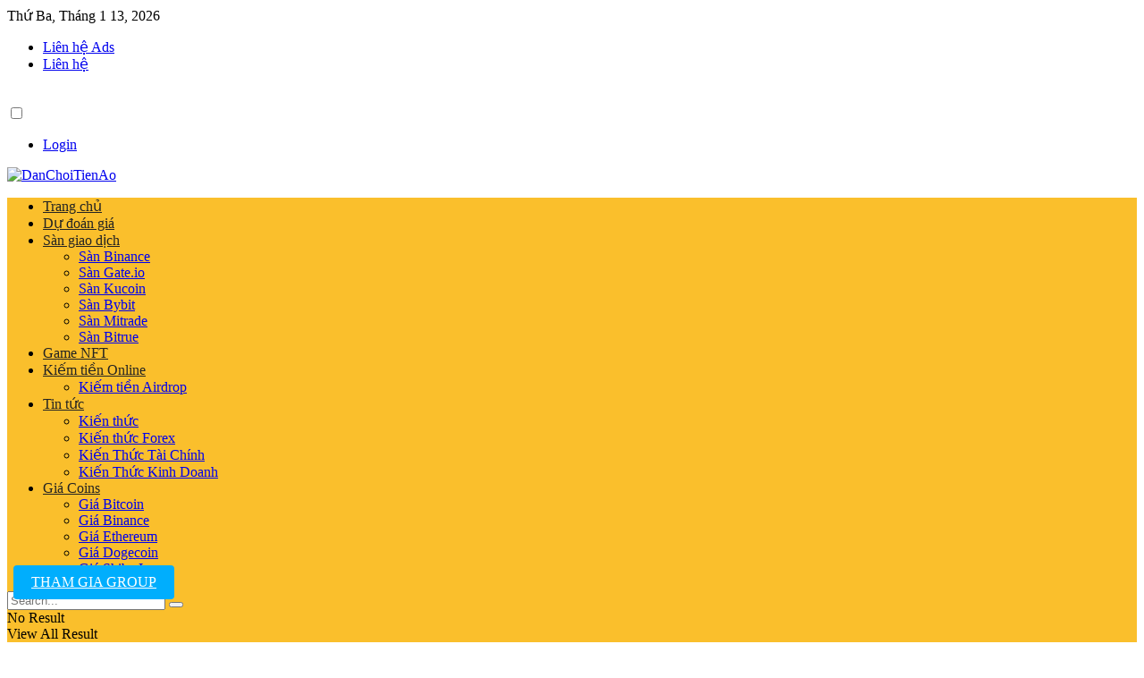

--- FILE ---
content_type: text/html; charset=UTF-8
request_url: https://danchoitienao.com/bold-point-la-gi/
body_size: 46789
content:
<!doctype html>
<!--[if lt IE 7]> <html class="no-js lt-ie9 lt-ie8 lt-ie7" lang="vi" prefix="og: https://ogp.me/ns#"> <![endif]-->
<!--[if IE 7]>    <html class="no-js lt-ie9 lt-ie8" lang="vi" prefix="og: https://ogp.me/ns#"> <![endif]-->
<!--[if IE 8]>    <html class="no-js lt-ie9" lang="vi" prefix="og: https://ogp.me/ns#"> <![endif]-->
<!--[if IE 9]>    <html class="no-js lt-ie10" lang="vi" prefix="og: https://ogp.me/ns#"> <![endif]-->
<!--[if gt IE 8]><!--> <html class="no-js" lang="vi" prefix="og: https://ogp.me/ns#"> <!--<![endif]-->
<head>
    <meta http-equiv="Content-Type" content="text/html; charset=UTF-8" />
    <meta name='viewport' content='width=device-width, initial-scale=1, user-scalable=yes' />
    <link rel="profile" href="http://gmpg.org/xfn/11" />
    <link rel="pingback" href="https://danchoitienao.com/xmlrpc.php" />
    <meta property="og:type" content="article">
<meta property="og:title" content="Bold Point là gì? Thông tin chi tiết dự án game Bold Point">
<meta property="og:site_name" content="DanChoiTienAo">
<meta property="og:description" content="GameFi phản ánh sự kết hợp giữa khoảnh khắc phấn khích giành được giải thưởng với công nghệ tiên tiến">
<meta property="og:url" content="https://danchoitienao.com/bold-point-la-gi/">
<meta property="og:image" content="https://danchoitienao.com/wp-content/uploads/2022/06/bold-point-la-gi.jpg">
<meta property="og:image:height" content="453">
<meta property="og:image:width" content="818">
<meta property="article:published_time" content="2022-06-05T22:27:13+07:00">
<meta property="article:modified_time" content="2022-06-06T07:22:10+07:00">
<meta property="article:author" content="http://facebook.com/blogdanchoitienao/">
<meta property="article:section" content="Game NFT">
<meta name="twitter:card" content="summary_large_image">
<meta name="twitter:title" content="Bold Point là gì? Thông tin chi tiết dự án game Bold Point">
<meta name="twitter:description" content="GameFi phản ánh sự kết hợp giữa khoảnh khắc phấn khích giành được giải thưởng với công nghệ tiên tiến">
<meta name="twitter:url" content="https://danchoitienao.com/bold-point-la-gi/">
<meta name="twitter:site" content="https://twitter.com/danchoitienao">
<meta name="twitter:image" content="https://danchoitienao.com/wp-content/uploads/2022/06/bold-point-la-gi.jpg">
<meta name="twitter:image:width" content="818">
<meta name="twitter:image:height" content="453">
			<script type="text/javascript">
			  var jnews_ajax_url = '/?ajax-request=jnews'
			</script>
			<script type="text/javascript">;window.jnews=window.jnews||{},window.jnews.library=window.jnews.library||{},window.jnews.library=function(){"use strict";var e=this;e.win=window,e.doc=document,e.noop=function(){},e.globalBody=e.doc.getElementsByTagName("body")[0],e.globalBody=e.globalBody?e.globalBody:e.doc,e.win.jnewsDataStorage=e.win.jnewsDataStorage||{_storage:new WeakMap,put:function(e,t,n){this._storage.has(e)||this._storage.set(e,new Map),this._storage.get(e).set(t,n)},get:function(e,t){return this._storage.get(e).get(t)},has:function(e,t){return this._storage.has(e)&&this._storage.get(e).has(t)},remove:function(e,t){var n=this._storage.get(e).delete(t);return 0===!this._storage.get(e).size&&this._storage.delete(e),n}},e.windowWidth=function(){return e.win.innerWidth||e.docEl.clientWidth||e.globalBody.clientWidth},e.windowHeight=function(){return e.win.innerHeight||e.docEl.clientHeight||e.globalBody.clientHeight},e.requestAnimationFrame=e.win.requestAnimationFrame||e.win.webkitRequestAnimationFrame||e.win.mozRequestAnimationFrame||e.win.msRequestAnimationFrame||window.oRequestAnimationFrame||function(e){return setTimeout(e,1e3/60)},e.cancelAnimationFrame=e.win.cancelAnimationFrame||e.win.webkitCancelAnimationFrame||e.win.webkitCancelRequestAnimationFrame||e.win.mozCancelAnimationFrame||e.win.msCancelRequestAnimationFrame||e.win.oCancelRequestAnimationFrame||function(e){clearTimeout(e)},e.classListSupport="classList"in document.createElement("_"),e.hasClass=e.classListSupport?function(e,t){return e.classList.contains(t)}:function(e,t){return e.className.indexOf(t)>=0},e.addClass=e.classListSupport?function(t,n){e.hasClass(t,n)||t.classList.add(n)}:function(t,n){e.hasClass(t,n)||(t.className+=" "+n)},e.removeClass=e.classListSupport?function(t,n){e.hasClass(t,n)&&t.classList.remove(n)}:function(t,n){e.hasClass(t,n)&&(t.className=t.className.replace(n,""))},e.objKeys=function(e){var t=[];for(var n in e)Object.prototype.hasOwnProperty.call(e,n)&&t.push(n);return t},e.isObjectSame=function(e,t){var n=!0;return JSON.stringify(e)!==JSON.stringify(t)&&(n=!1),n},e.extend=function(){for(var e,t,n,o=arguments[0]||{},i=1,a=arguments.length;i<a;i++)if(null!==(e=arguments[i]))for(t in e)o!==(n=e[t])&&void 0!==n&&(o[t]=n);return o},e.dataStorage=e.win.jnewsDataStorage,e.isVisible=function(e){return 0!==e.offsetWidth&&0!==e.offsetHeight||e.getBoundingClientRect().length},e.getHeight=function(e){return e.offsetHeight||e.clientHeight||e.getBoundingClientRect().height},e.getWidth=function(e){return e.offsetWidth||e.clientWidth||e.getBoundingClientRect().width},e.supportsPassive=!1;try{var t=Object.defineProperty({},"passive",{get:function(){e.supportsPassive=!0}});"createEvent"in e.doc?e.win.addEventListener("test",null,t):"fireEvent"in e.doc&&e.win.attachEvent("test",null)}catch(e){}e.passiveOption=!!e.supportsPassive&&{passive:!0},e.setStorage=function(e,t){e="jnews-"+e;var n={expired:Math.floor(((new Date).getTime()+432e5)/1e3)};t=Object.assign(n,t);localStorage.setItem(e,JSON.stringify(t))},e.getStorage=function(e){e="jnews-"+e;var t=localStorage.getItem(e);return null!==t&&0<t.length?JSON.parse(localStorage.getItem(e)):{}},e.expiredStorage=function(){var t,n="jnews-";for(var o in localStorage)o.indexOf(n)>-1&&"undefined"!==(t=e.getStorage(o.replace(n,""))).expired&&t.expired<Math.floor((new Date).getTime()/1e3)&&localStorage.removeItem(o)},e.addEvents=function(t,n,o){for(var i in n){var a=["touchstart","touchmove"].indexOf(i)>=0&&!o&&e.passiveOption;"createEvent"in e.doc?t.addEventListener(i,n[i],a):"fireEvent"in e.doc&&t.attachEvent("on"+i,n[i])}},e.removeEvents=function(t,n){for(var o in n)"createEvent"in e.doc?t.removeEventListener(o,n[o]):"fireEvent"in e.doc&&t.detachEvent("on"+o,n[o])},e.triggerEvents=function(t,n,o){var i;o=o||{detail:null};return"createEvent"in e.doc?(!(i=e.doc.createEvent("CustomEvent")||new CustomEvent(n)).initCustomEvent||i.initCustomEvent(n,!0,!1,o),void t.dispatchEvent(i)):"fireEvent"in e.doc?((i=e.doc.createEventObject()).eventType=n,void t.fireEvent("on"+i.eventType,i)):void 0},e.getParents=function(t,n){void 0===n&&(n=e.doc);for(var o=[],i=t.parentNode,a=!1;!a;)if(i){var r=i;r.querySelectorAll(n).length?a=!0:(o.push(r),i=r.parentNode)}else o=[],a=!0;return o},e.forEach=function(e,t,n){for(var o=0,i=e.length;o<i;o++)t.call(n,e[o],o)},e.getText=function(e){return e.innerText||e.textContent},e.setText=function(e,t){var n="object"==typeof t?t.innerText||t.textContent:t;e.innerText&&(e.innerText=n),e.textContent&&(e.textContent=n)},e.httpBuildQuery=function(t){return e.objKeys(t).reduce(function t(n){var o=arguments.length>1&&void 0!==arguments[1]?arguments[1]:null;return function(i,a){var r=n[a];a=encodeURIComponent(a);var s=o?"".concat(o,"[").concat(a,"]"):a;return null==r||"function"==typeof r?(i.push("".concat(s,"=")),i):["number","boolean","string"].includes(typeof r)?(i.push("".concat(s,"=").concat(encodeURIComponent(r))),i):(i.push(e.objKeys(r).reduce(t(r,s),[]).join("&")),i)}}(t),[]).join("&")},e.get=function(t,n,o,i){return o="function"==typeof o?o:e.noop,e.ajax("GET",t,n,o,i)},e.post=function(t,n,o,i){return o="function"==typeof o?o:e.noop,e.ajax("POST",t,n,o,i)},e.ajax=function(t,n,o,i,a){var r=new XMLHttpRequest,s=n,c=e.httpBuildQuery(o);if(t=-1!=["GET","POST"].indexOf(t)?t:"GET",r.open(t,s+("GET"==t?"?"+c:""),!0),"POST"==t&&r.setRequestHeader("Content-type","application/x-www-form-urlencoded"),r.setRequestHeader("X-Requested-With","XMLHttpRequest"),r.onreadystatechange=function(){4===r.readyState&&200<=r.status&&300>r.status&&"function"==typeof i&&i.call(void 0,r.response)},void 0!==a&&!a){return{xhr:r,send:function(){r.send("POST"==t?c:null)}}}return r.send("POST"==t?c:null),{xhr:r}},e.scrollTo=function(t,n,o){function i(e,t,n){this.start=this.position(),this.change=e-this.start,this.currentTime=0,this.increment=20,this.duration=void 0===n?500:n,this.callback=t,this.finish=!1,this.animateScroll()}return Math.easeInOutQuad=function(e,t,n,o){return(e/=o/2)<1?n/2*e*e+t:-n/2*(--e*(e-2)-1)+t},i.prototype.stop=function(){this.finish=!0},i.prototype.move=function(t){e.doc.documentElement.scrollTop=t,e.globalBody.parentNode.scrollTop=t,e.globalBody.scrollTop=t},i.prototype.position=function(){return e.doc.documentElement.scrollTop||e.globalBody.parentNode.scrollTop||e.globalBody.scrollTop},i.prototype.animateScroll=function(){this.currentTime+=this.increment;var t=Math.easeInOutQuad(this.currentTime,this.start,this.change,this.duration);this.move(t),this.currentTime<this.duration&&!this.finish?e.requestAnimationFrame.call(e.win,this.animateScroll.bind(this)):this.callback&&"function"==typeof this.callback&&this.callback()},new i(t,n,o)},e.unwrap=function(t){var n,o=t;e.forEach(t,(function(e,t){n?n+=e:n=e})),o.replaceWith(n)},e.performance={start:function(e){performance.mark(e+"Start")},stop:function(e){performance.mark(e+"End"),performance.measure(e,e+"Start",e+"End")}},e.fps=function(){var t=0,n=0,o=0;!function(){var i=t=0,a=0,r=0,s=document.getElementById("fpsTable"),c=function(t){void 0===document.getElementsByTagName("body")[0]?e.requestAnimationFrame.call(e.win,(function(){c(t)})):document.getElementsByTagName("body")[0].appendChild(t)};null===s&&((s=document.createElement("div")).style.position="fixed",s.style.top="120px",s.style.left="10px",s.style.width="100px",s.style.height="20px",s.style.border="1px solid black",s.style.fontSize="11px",s.style.zIndex="100000",s.style.backgroundColor="white",s.id="fpsTable",c(s));var l=function(){o++,n=Date.now(),(a=(o/(r=(n-t)/1e3)).toPrecision(2))!=i&&(i=a,s.innerHTML=i+"fps"),1<r&&(t=n,o=0),e.requestAnimationFrame.call(e.win,l)};l()}()},e.instr=function(e,t){for(var n=0;n<t.length;n++)if(-1!==e.toLowerCase().indexOf(t[n].toLowerCase()))return!0},e.winLoad=function(t,n){function o(o){if("complete"===e.doc.readyState||"interactive"===e.doc.readyState)return!o||n?setTimeout(t,n||1):t(o),1}o()||e.addEvents(e.win,{load:o})},e.docReady=function(t,n){function o(o){if("complete"===e.doc.readyState||"interactive"===e.doc.readyState)return!o||n?setTimeout(t,n||1):t(o),1}o()||e.addEvents(e.doc,{DOMContentLoaded:o})},e.fireOnce=function(){e.docReady((function(){e.assets=e.assets||[],e.assets.length&&(e.boot(),e.load_assets())}),50)},e.boot=function(){e.length&&e.doc.querySelectorAll("style[media]").forEach((function(e){"not all"==e.getAttribute("media")&&e.removeAttribute("media")}))},e.create_js=function(t,n){var o=e.doc.createElement("script");switch(o.setAttribute("src",t),n){case"defer":o.setAttribute("defer",!0);break;case"async":o.setAttribute("async",!0);break;case"deferasync":o.setAttribute("defer",!0),o.setAttribute("async",!0)}e.globalBody.appendChild(o)},e.load_assets=function(){"object"==typeof e.assets&&e.forEach(e.assets.slice(0),(function(t,n){var o="";t.defer&&(o+="defer"),t.async&&(o+="async"),e.create_js(t.url,o);var i=e.assets.indexOf(t);i>-1&&e.assets.splice(i,1)})),e.assets=jnewsoption.au_scripts=window.jnewsads=[]},e.setCookie=function(e,t,n){var o="";if(n){var i=new Date;i.setTime(i.getTime()+24*n*60*60*1e3),o="; expires="+i.toUTCString()}document.cookie=e+"="+(t||"")+o+"; path=/"},e.getCookie=function(e){for(var t=e+"=",n=document.cookie.split(";"),o=0;o<n.length;o++){for(var i=n[o];" "==i.charAt(0);)i=i.substring(1,i.length);if(0==i.indexOf(t))return i.substring(t.length,i.length)}return null},e.eraseCookie=function(e){document.cookie=e+"=; Path=/; Expires=Thu, 01 Jan 1970 00:00:01 GMT;"},e.docReady((function(){e.globalBody=e.globalBody==e.doc?e.doc.getElementsByTagName("body")[0]:e.globalBody,e.globalBody=e.globalBody?e.globalBody:e.doc})),e.winLoad((function(){e.winLoad((function(){var t=!1;if(void 0!==window.jnewsadmin)if(void 0!==window.file_version_checker){var n=e.objKeys(window.file_version_checker);n.length?n.forEach((function(e){t||"10.0.4"===window.file_version_checker[e]||(t=!0)})):t=!0}else t=!0;t&&(window.jnewsHelper.getMessage(),window.jnewsHelper.getNotice())}),2500)}))},window.jnews.library=new window.jnews.library;</script>
<!-- Tối ưu hóa công cụ tìm kiếm bởi Rank Math - https://rankmath.com/ -->
<title>Bold Point là gì? Thông tin chi tiết dự án game Bold Point</title>
<meta name="description" content="GameFi phản ánh sự kết hợp giữa khoảnh khắc phấn khích giành được giải thưởng với công nghệ tiên tiến của DeFi. Bold Point đang mong muốn đẩy nhanh việc hoàn"/>
<meta name="robots" content="follow, index, max-snippet:-1, max-video-preview:-1, max-image-preview:large"/>
<link rel="canonical" href="https://danchoitienao.com/bold-point-la-gi/" />
<meta property="og:locale" content="vi_VN" />
<meta property="og:type" content="article" />
<meta property="og:title" content="Bold Point là gì? Thông tin chi tiết dự án game Bold Point" />
<meta property="og:description" content="GameFi phản ánh sự kết hợp giữa khoảnh khắc phấn khích giành được giải thưởng với công nghệ tiên tiến của DeFi. Bold Point đang mong muốn đẩy nhanh việc hoàn" />
<meta property="og:url" content="https://danchoitienao.com/bold-point-la-gi/" />
<meta property="og:site_name" content="DanChoiTienAo" />
<meta property="article:publisher" content="https://www.facebook.com/blogdanchoitienao/" />
<meta property="article:author" content="http://facebook.com/blogdanchoitienao/" />
<meta property="article:section" content="Game NFT" />
<meta property="og:updated_time" content="2022-06-06T07:22:10+07:00" />
<meta property="fb:admins" content="https://www.facebook.com/gioiduc.vu" />
<meta property="og:image" content="https://danchoitienao.com/wp-content/uploads/2022/06/bold-point-la-gi.jpg" />
<meta property="og:image:secure_url" content="https://danchoitienao.com/wp-content/uploads/2022/06/bold-point-la-gi.jpg" />
<meta property="og:image:width" content="818" />
<meta property="og:image:height" content="453" />
<meta property="og:image:alt" content="Bold Point" />
<meta property="og:image:type" content="image/jpeg" />
<meta property="article:published_time" content="2022-06-05T22:27:13+07:00" />
<meta property="article:modified_time" content="2022-06-06T07:22:10+07:00" />
<meta name="twitter:card" content="summary_large_image" />
<meta name="twitter:title" content="Bold Point là gì? Thông tin chi tiết dự án game Bold Point" />
<meta name="twitter:description" content="GameFi phản ánh sự kết hợp giữa khoảnh khắc phấn khích giành được giải thưởng với công nghệ tiên tiến của DeFi. Bold Point đang mong muốn đẩy nhanh việc hoàn" />
<meta name="twitter:site" content="@danchoitienao" />
<meta name="twitter:creator" content="@danchoitienao" />
<meta name="twitter:image" content="https://danchoitienao.com/wp-content/uploads/2022/06/bold-point-la-gi.jpg" />
<meta name="twitter:label1" content="Được viết bởi" />
<meta name="twitter:data1" content="danchoitienao.com" />
<meta name="twitter:label2" content="Thời gian để đọc" />
<meta name="twitter:data2" content="6 phút" />
<script type="application/ld+json" class="rank-math-schema">{"@context":"https://schema.org","@graph":[{"@type":"Place","@id":"https://danchoitienao.com/#place","address":{"@type":"PostalAddress","streetAddress":"Nguy\u00ean X\u00e1, T\u1eeb Li\u00eam, H\u00e0 N\u1ed9i","postalCode":"143510","addressCountry":"Vi\u1ec7t Nam"}},{"@type":"Organization","@id":"https://danchoitienao.com/#organization","name":"DanChoiTienAo","url":"https://danchoitienao.com","sameAs":["https://www.facebook.com/blogdanchoitienao/","https://twitter.com/danchoitienao"],"email":"danchoitienao@gmail.com","address":{"@type":"PostalAddress","streetAddress":"Nguy\u00ean X\u00e1, T\u1eeb Li\u00eam, H\u00e0 N\u1ed9i","postalCode":"143510","addressCountry":"Vi\u1ec7t Nam"},"logo":{"@type":"ImageObject","@id":"https://danchoitienao.com/#logo","url":"https://danchoitienao.com/wp-content/uploads/2021/04/logo-dan-choi-tien-ao.png","contentUrl":"https://danchoitienao.com/wp-content/uploads/2021/04/logo-dan-choi-tien-ao.png","caption":"DanChoiTienAo","inLanguage":"vi","width":"839","height":"220"},"contactPoint":[{"@type":"ContactPoint","telephone":"0987679870","contactType":"customer support"}],"location":{"@id":"https://danchoitienao.com/#place"}},{"@type":"WebSite","@id":"https://danchoitienao.com/#website","url":"https://danchoitienao.com","name":"DanChoiTienAo","publisher":{"@id":"https://danchoitienao.com/#organization"},"inLanguage":"vi"},{"@type":"ImageObject","@id":"https://danchoitienao.com/wp-content/uploads/2022/06/bold-point-la-gi.jpg","url":"https://danchoitienao.com/wp-content/uploads/2022/06/bold-point-la-gi.jpg","width":"818","height":"453","inLanguage":"vi"},{"@type":"BreadcrumbList","@id":"https://danchoitienao.com/bold-point-la-gi/#breadcrumb","itemListElement":[{"@type":"ListItem","position":"1","item":{"@id":"https://danchoitienao.com","name":"Trang ch\u1ee7"}},{"@type":"ListItem","position":"2","item":{"@id":"https://danchoitienao.com/game-nft/","name":"Game NFT"}},{"@type":"ListItem","position":"3","item":{"@id":"https://danchoitienao.com/bold-point-la-gi/","name":"Bold Point l\u00e0 g\u00ec? Th\u00f4ng tin chi ti\u1ebft d\u1ef1 \u00e1n game Bold Point"}}]},{"@type":"WebPage","@id":"https://danchoitienao.com/bold-point-la-gi/#webpage","url":"https://danchoitienao.com/bold-point-la-gi/","name":"Bold Point l\u00e0 g\u00ec? Th\u00f4ng tin chi ti\u1ebft d\u1ef1 \u00e1n game Bold Point","datePublished":"2022-06-05T22:27:13+07:00","dateModified":"2022-06-06T07:22:10+07:00","isPartOf":{"@id":"https://danchoitienao.com/#website"},"primaryImageOfPage":{"@id":"https://danchoitienao.com/wp-content/uploads/2022/06/bold-point-la-gi.jpg"},"inLanguage":"vi","breadcrumb":{"@id":"https://danchoitienao.com/bold-point-la-gi/#breadcrumb"}},{"@type":"Person","@id":"https://danchoitienao.com/author/admin/","name":"danchoitienao.com","url":"https://danchoitienao.com/author/admin/","image":{"@type":"ImageObject","@id":"https://secure.gravatar.com/avatar/451c47de694bea2f9709850b1ee5326fee281769002c97a18856d67901ff2bf5?s=96&amp;d=mm&amp;r=g","url":"https://secure.gravatar.com/avatar/451c47de694bea2f9709850b1ee5326fee281769002c97a18856d67901ff2bf5?s=96&amp;d=mm&amp;r=g","caption":"danchoitienao.com","inLanguage":"vi"},"sameAs":["https://danchoitienao.com","http://facebook.com/blogdanchoitienao/","https://twitter.com/https://twitter.com/danchoitienao"],"worksFor":{"@id":"https://danchoitienao.com/#organization"}},{"@type":"Article","headline":"Bold Point l\u00e0 g\u00ec? Th\u00f4ng tin chi ti\u1ebft d\u1ef1 \u00e1n game Bold Point","keywords":"Bold Point","datePublished":"2022-06-05T22:27:13+07:00","dateModified":"2022-06-06T07:22:10+07:00","articleSection":"Game NFT","author":{"@id":"https://danchoitienao.com/author/admin/","name":"danchoitienao.com"},"publisher":{"@id":"https://danchoitienao.com/#organization"},"description":"GameFi ph\u1ea3n \u00e1nh s\u1ef1 k\u1ebft h\u1ee3p gi\u1eefa kho\u1ea3nh kh\u1eafc ph\u1ea5n kh\u00edch gi\u00e0nh \u0111\u01b0\u1ee3c gi\u1ea3i th\u01b0\u1edfng v\u1edbi c\u00f4ng ngh\u1ec7 ti\u00ean ti\u1ebfn c\u1ee7a DeFi.\u00a0Bold Point \u0111ang mong mu\u1ed1n \u0111\u1ea9y nhanh vi\u1ec7c ho\u00e0n","name":"Bold Point l\u00e0 g\u00ec? Th\u00f4ng tin chi ti\u1ebft d\u1ef1 \u00e1n game Bold Point","@id":"https://danchoitienao.com/bold-point-la-gi/#richSnippet","isPartOf":{"@id":"https://danchoitienao.com/bold-point-la-gi/#webpage"},"image":{"@id":"https://danchoitienao.com/wp-content/uploads/2022/06/bold-point-la-gi.jpg"},"inLanguage":"vi","mainEntityOfPage":{"@id":"https://danchoitienao.com/bold-point-la-gi/#webpage"}}]}</script>
<!-- /Plugin SEO WordPress Rank Math -->

<link rel='dns-prefetch' href='//js-na2.hs-scripts.com' />
<link rel="alternate" type="application/rss+xml" title="Dòng thông tin DanChoiTienAo &raquo;" href="https://danchoitienao.com/feed/" />
<link rel="alternate" type="application/rss+xml" title="DanChoiTienAo &raquo; Dòng bình luận" href="https://danchoitienao.com/comments/feed/" />
<link rel="alternate" type="application/rss+xml" title="DanChoiTienAo &raquo; Bold Point là gì? Thông tin chi tiết dự án game Bold Point Dòng bình luận" href="https://danchoitienao.com/bold-point-la-gi/feed/" />
<link rel="alternate" title="oNhúng (JSON)" type="application/json+oembed" href="https://danchoitienao.com/wp-json/oembed/1.0/embed?url=https%3A%2F%2Fdanchoitienao.com%2Fbold-point-la-gi%2F" />
<link rel="alternate" title="oNhúng (XML)" type="text/xml+oembed" href="https://danchoitienao.com/wp-json/oembed/1.0/embed?url=https%3A%2F%2Fdanchoitienao.com%2Fbold-point-la-gi%2F&#038;format=xml" />
<link rel="alternate" type="application/rss+xml" title="DanChoiTienAo &raquo; Stories Feed" href="https://danchoitienao.com/web-stories/feed/"><style id='wp-img-auto-sizes-contain-inline-css' type='text/css'>
img:is([sizes=auto i],[sizes^="auto," i]){contain-intrinsic-size:3000px 1500px}
/*# sourceURL=wp-img-auto-sizes-contain-inline-css */
</style>

<style id='wp-emoji-styles-inline-css' type='text/css'>

	img.wp-smiley, img.emoji {
		display: inline !important;
		border: none !important;
		box-shadow: none !important;
		height: 1em !important;
		width: 1em !important;
		margin: 0 0.07em !important;
		vertical-align: -0.1em !important;
		background: none !important;
		padding: 0 !important;
	}
/*# sourceURL=wp-emoji-styles-inline-css */
</style>
<link rel='stylesheet' id='wp-block-library-css' href='https://danchoitienao.com/wp-includes/css/dist/block-library/style.min.css?ver=6.9' type='text/css' media='all' />
<style id='global-styles-inline-css' type='text/css'>
:root{--wp--preset--aspect-ratio--square: 1;--wp--preset--aspect-ratio--4-3: 4/3;--wp--preset--aspect-ratio--3-4: 3/4;--wp--preset--aspect-ratio--3-2: 3/2;--wp--preset--aspect-ratio--2-3: 2/3;--wp--preset--aspect-ratio--16-9: 16/9;--wp--preset--aspect-ratio--9-16: 9/16;--wp--preset--color--black: #000000;--wp--preset--color--cyan-bluish-gray: #abb8c3;--wp--preset--color--white: #ffffff;--wp--preset--color--pale-pink: #f78da7;--wp--preset--color--vivid-red: #cf2e2e;--wp--preset--color--luminous-vivid-orange: #ff6900;--wp--preset--color--luminous-vivid-amber: #fcb900;--wp--preset--color--light-green-cyan: #7bdcb5;--wp--preset--color--vivid-green-cyan: #00d084;--wp--preset--color--pale-cyan-blue: #8ed1fc;--wp--preset--color--vivid-cyan-blue: #0693e3;--wp--preset--color--vivid-purple: #9b51e0;--wp--preset--gradient--vivid-cyan-blue-to-vivid-purple: linear-gradient(135deg,rgb(6,147,227) 0%,rgb(155,81,224) 100%);--wp--preset--gradient--light-green-cyan-to-vivid-green-cyan: linear-gradient(135deg,rgb(122,220,180) 0%,rgb(0,208,130) 100%);--wp--preset--gradient--luminous-vivid-amber-to-luminous-vivid-orange: linear-gradient(135deg,rgb(252,185,0) 0%,rgb(255,105,0) 100%);--wp--preset--gradient--luminous-vivid-orange-to-vivid-red: linear-gradient(135deg,rgb(255,105,0) 0%,rgb(207,46,46) 100%);--wp--preset--gradient--very-light-gray-to-cyan-bluish-gray: linear-gradient(135deg,rgb(238,238,238) 0%,rgb(169,184,195) 100%);--wp--preset--gradient--cool-to-warm-spectrum: linear-gradient(135deg,rgb(74,234,220) 0%,rgb(151,120,209) 20%,rgb(207,42,186) 40%,rgb(238,44,130) 60%,rgb(251,105,98) 80%,rgb(254,248,76) 100%);--wp--preset--gradient--blush-light-purple: linear-gradient(135deg,rgb(255,206,236) 0%,rgb(152,150,240) 100%);--wp--preset--gradient--blush-bordeaux: linear-gradient(135deg,rgb(254,205,165) 0%,rgb(254,45,45) 50%,rgb(107,0,62) 100%);--wp--preset--gradient--luminous-dusk: linear-gradient(135deg,rgb(255,203,112) 0%,rgb(199,81,192) 50%,rgb(65,88,208) 100%);--wp--preset--gradient--pale-ocean: linear-gradient(135deg,rgb(255,245,203) 0%,rgb(182,227,212) 50%,rgb(51,167,181) 100%);--wp--preset--gradient--electric-grass: linear-gradient(135deg,rgb(202,248,128) 0%,rgb(113,206,126) 100%);--wp--preset--gradient--midnight: linear-gradient(135deg,rgb(2,3,129) 0%,rgb(40,116,252) 100%);--wp--preset--font-size--small: 13px;--wp--preset--font-size--medium: 20px;--wp--preset--font-size--large: 36px;--wp--preset--font-size--x-large: 42px;--wp--preset--spacing--20: 0.44rem;--wp--preset--spacing--30: 0.67rem;--wp--preset--spacing--40: 1rem;--wp--preset--spacing--50: 1.5rem;--wp--preset--spacing--60: 2.25rem;--wp--preset--spacing--70: 3.38rem;--wp--preset--spacing--80: 5.06rem;--wp--preset--shadow--natural: 6px 6px 9px rgba(0, 0, 0, 0.2);--wp--preset--shadow--deep: 12px 12px 50px rgba(0, 0, 0, 0.4);--wp--preset--shadow--sharp: 6px 6px 0px rgba(0, 0, 0, 0.2);--wp--preset--shadow--outlined: 6px 6px 0px -3px rgb(255, 255, 255), 6px 6px rgb(0, 0, 0);--wp--preset--shadow--crisp: 6px 6px 0px rgb(0, 0, 0);}:where(.is-layout-flex){gap: 0.5em;}:where(.is-layout-grid){gap: 0.5em;}body .is-layout-flex{display: flex;}.is-layout-flex{flex-wrap: wrap;align-items: center;}.is-layout-flex > :is(*, div){margin: 0;}body .is-layout-grid{display: grid;}.is-layout-grid > :is(*, div){margin: 0;}:where(.wp-block-columns.is-layout-flex){gap: 2em;}:where(.wp-block-columns.is-layout-grid){gap: 2em;}:where(.wp-block-post-template.is-layout-flex){gap: 1.25em;}:where(.wp-block-post-template.is-layout-grid){gap: 1.25em;}.has-black-color{color: var(--wp--preset--color--black) !important;}.has-cyan-bluish-gray-color{color: var(--wp--preset--color--cyan-bluish-gray) !important;}.has-white-color{color: var(--wp--preset--color--white) !important;}.has-pale-pink-color{color: var(--wp--preset--color--pale-pink) !important;}.has-vivid-red-color{color: var(--wp--preset--color--vivid-red) !important;}.has-luminous-vivid-orange-color{color: var(--wp--preset--color--luminous-vivid-orange) !important;}.has-luminous-vivid-amber-color{color: var(--wp--preset--color--luminous-vivid-amber) !important;}.has-light-green-cyan-color{color: var(--wp--preset--color--light-green-cyan) !important;}.has-vivid-green-cyan-color{color: var(--wp--preset--color--vivid-green-cyan) !important;}.has-pale-cyan-blue-color{color: var(--wp--preset--color--pale-cyan-blue) !important;}.has-vivid-cyan-blue-color{color: var(--wp--preset--color--vivid-cyan-blue) !important;}.has-vivid-purple-color{color: var(--wp--preset--color--vivid-purple) !important;}.has-black-background-color{background-color: var(--wp--preset--color--black) !important;}.has-cyan-bluish-gray-background-color{background-color: var(--wp--preset--color--cyan-bluish-gray) !important;}.has-white-background-color{background-color: var(--wp--preset--color--white) !important;}.has-pale-pink-background-color{background-color: var(--wp--preset--color--pale-pink) !important;}.has-vivid-red-background-color{background-color: var(--wp--preset--color--vivid-red) !important;}.has-luminous-vivid-orange-background-color{background-color: var(--wp--preset--color--luminous-vivid-orange) !important;}.has-luminous-vivid-amber-background-color{background-color: var(--wp--preset--color--luminous-vivid-amber) !important;}.has-light-green-cyan-background-color{background-color: var(--wp--preset--color--light-green-cyan) !important;}.has-vivid-green-cyan-background-color{background-color: var(--wp--preset--color--vivid-green-cyan) !important;}.has-pale-cyan-blue-background-color{background-color: var(--wp--preset--color--pale-cyan-blue) !important;}.has-vivid-cyan-blue-background-color{background-color: var(--wp--preset--color--vivid-cyan-blue) !important;}.has-vivid-purple-background-color{background-color: var(--wp--preset--color--vivid-purple) !important;}.has-black-border-color{border-color: var(--wp--preset--color--black) !important;}.has-cyan-bluish-gray-border-color{border-color: var(--wp--preset--color--cyan-bluish-gray) !important;}.has-white-border-color{border-color: var(--wp--preset--color--white) !important;}.has-pale-pink-border-color{border-color: var(--wp--preset--color--pale-pink) !important;}.has-vivid-red-border-color{border-color: var(--wp--preset--color--vivid-red) !important;}.has-luminous-vivid-orange-border-color{border-color: var(--wp--preset--color--luminous-vivid-orange) !important;}.has-luminous-vivid-amber-border-color{border-color: var(--wp--preset--color--luminous-vivid-amber) !important;}.has-light-green-cyan-border-color{border-color: var(--wp--preset--color--light-green-cyan) !important;}.has-vivid-green-cyan-border-color{border-color: var(--wp--preset--color--vivid-green-cyan) !important;}.has-pale-cyan-blue-border-color{border-color: var(--wp--preset--color--pale-cyan-blue) !important;}.has-vivid-cyan-blue-border-color{border-color: var(--wp--preset--color--vivid-cyan-blue) !important;}.has-vivid-purple-border-color{border-color: var(--wp--preset--color--vivid-purple) !important;}.has-vivid-cyan-blue-to-vivid-purple-gradient-background{background: var(--wp--preset--gradient--vivid-cyan-blue-to-vivid-purple) !important;}.has-light-green-cyan-to-vivid-green-cyan-gradient-background{background: var(--wp--preset--gradient--light-green-cyan-to-vivid-green-cyan) !important;}.has-luminous-vivid-amber-to-luminous-vivid-orange-gradient-background{background: var(--wp--preset--gradient--luminous-vivid-amber-to-luminous-vivid-orange) !important;}.has-luminous-vivid-orange-to-vivid-red-gradient-background{background: var(--wp--preset--gradient--luminous-vivid-orange-to-vivid-red) !important;}.has-very-light-gray-to-cyan-bluish-gray-gradient-background{background: var(--wp--preset--gradient--very-light-gray-to-cyan-bluish-gray) !important;}.has-cool-to-warm-spectrum-gradient-background{background: var(--wp--preset--gradient--cool-to-warm-spectrum) !important;}.has-blush-light-purple-gradient-background{background: var(--wp--preset--gradient--blush-light-purple) !important;}.has-blush-bordeaux-gradient-background{background: var(--wp--preset--gradient--blush-bordeaux) !important;}.has-luminous-dusk-gradient-background{background: var(--wp--preset--gradient--luminous-dusk) !important;}.has-pale-ocean-gradient-background{background: var(--wp--preset--gradient--pale-ocean) !important;}.has-electric-grass-gradient-background{background: var(--wp--preset--gradient--electric-grass) !important;}.has-midnight-gradient-background{background: var(--wp--preset--gradient--midnight) !important;}.has-small-font-size{font-size: var(--wp--preset--font-size--small) !important;}.has-medium-font-size{font-size: var(--wp--preset--font-size--medium) !important;}.has-large-font-size{font-size: var(--wp--preset--font-size--large) !important;}.has-x-large-font-size{font-size: var(--wp--preset--font-size--x-large) !important;}
/*# sourceURL=global-styles-inline-css */
</style>

<style id='classic-theme-styles-inline-css' type='text/css'>
/*! This file is auto-generated */
.wp-block-button__link{color:#fff;background-color:#32373c;border-radius:9999px;box-shadow:none;text-decoration:none;padding:calc(.667em + 2px) calc(1.333em + 2px);font-size:1.125em}.wp-block-file__button{background:#32373c;color:#fff;text-decoration:none}
/*# sourceURL=/wp-includes/css/classic-themes.min.css */
</style>
<link rel='preload' as='style' onload='this.onload=null;this.rel="stylesheet"' id='cmc-bootstrap' href='https://danchoitienao.com/wp-content/plugins/coin-market-cap/assets/css/libs/bootstrap.min.css?ver=5.6.5' type='text/css' media='all' /><link rel='stylesheet' as='style' onload='this.onload=null;this.rel="stylesheet"' id='cmc-bootstrap' href='https://danchoitienao.com/wp-content/plugins/coin-market-cap/assets/css/libs/bootstrap.min.css?ver=5.6.5' type='text/css' media='all' /><link rel='stylesheet' id='cmc-custom-css' href='https://danchoitienao.com/wp-content/plugins/coin-market-cap/assets/css/cmc-custom.css?ver=5.6.5' type='text/css' media='all' />
<link rel='preload' as='style' onload='this.onload=null;this.rel="stylesheet"' id='cmc-icons' href='https://danchoitienao.com/wp-content/plugins/coin-market-cap/assets/css/cmc-icons.min.css?ver=5.6.5' type='text/css' media='all' /><link rel='stylesheet' as='style' onload='this.onload=null;this.rel="stylesheet"' id='cmc-icons' href='https://danchoitienao.com/wp-content/plugins/coin-market-cap/assets/css/cmc-icons.min.css?ver=5.6.5' type='text/css' media='all' /><link rel='stylesheet' id='cmc-advance-table-design-css' href='https://danchoitienao.com/wp-content/plugins/coin-market-cap/assets/css/cmc-advance-style.css?ver=5.6.5' type='text/css' media='all' />
<link rel='stylesheet' id='jnews-podcast-css' href='https://danchoitienao.com/wp-content/plugins/jnews-podcast/assets/css/plugin.css?ver=12.0.1' type='text/css' media='all' />
<link rel='stylesheet' id='jnews-podcast-darkmode-css' href='https://danchoitienao.com/wp-content/plugins/jnews-podcast/assets/css/darkmode.css?ver=12.0.1' type='text/css' media='all' />
<link rel='stylesheet' id='jnews-video-css' href='https://danchoitienao.com/wp-content/plugins/jnews-video/assets/css/plugin.css?ver=12.0.1' type='text/css' media='all' />
<link rel='stylesheet' id='kk-star-ratings-css' href='https://danchoitienao.com/wp-content/plugins/kk-star-ratings/src/core/public/css/kk-star-ratings.min.css?ver=5.4.10.3' type='text/css' media='all' />
<link rel='stylesheet' id='cmoz-style-css' href='https://danchoitienao.com/wp-content/plugins/contact-me-on-zalo/assets/css/style-2.css?ver=1.0.4' type='text/css' media='all' />
<link rel='stylesheet' id='ez-toc-css' href='https://danchoitienao.com/wp-content/plugins/easy-table-of-contents/assets/css/screen.min.css?ver=2.0.79.2' type='text/css' media='all' />
<style id='ez-toc-inline-css' type='text/css'>
div#ez-toc-container .ez-toc-title {font-size: 120%;}div#ez-toc-container .ez-toc-title {font-weight: 500;}div#ez-toc-container ul li , div#ez-toc-container ul li a {font-size: 95%;}div#ez-toc-container ul li , div#ez-toc-container ul li a {font-weight: 500;}div#ez-toc-container nav ul ul li {font-size: 90%;}div#ez-toc-container {width: 100%;}.ez-toc-box-title {font-weight: bold; margin-bottom: 10px; text-align: center; text-transform: uppercase; letter-spacing: 1px; color: #666; padding-bottom: 5px;position:absolute;top:-4%;left:5%;background-color: inherit;transition: top 0.3s ease;}.ez-toc-box-title.toc-closed {top:-25%;}
.ez-toc-container-direction {direction: ltr;}.ez-toc-counter ul{counter-reset: item ;}.ez-toc-counter nav ul li a::before {content: counters(item, '.', decimal) '. ';display: inline-block;counter-increment: item;flex-grow: 0;flex-shrink: 0;margin-right: .2em; float: left; }.ez-toc-widget-direction {direction: ltr;}.ez-toc-widget-container ul{counter-reset: item ;}.ez-toc-widget-container nav ul li a::before {content: counters(item, '.', decimal) '. ';display: inline-block;counter-increment: item;flex-grow: 0;flex-shrink: 0;margin-right: .2em; float: left; }
/*# sourceURL=ez-toc-inline-css */
</style>
<link rel='stylesheet' id='js_composer_front-css' href='https://danchoitienao.com/wp-content/plugins/js_composer/assets/css/js_composer.min.css?ver=8.7.2' type='text/css' media='all' />
<link rel='stylesheet' id='wpdiscuz-frontend-css-css' href='https://danchoitienao.com/wp-content/plugins/wpdiscuz/themes/default/style.css?ver=7.6.40' type='text/css' media='all' />
<style id='wpdiscuz-frontend-css-inline-css' type='text/css'>
 #wpdcom .wpd-blog-administrator .wpd-comment-label{color:#ffffff;background-color:#00B38F;border:none}#wpdcom .wpd-blog-administrator .wpd-comment-author, #wpdcom .wpd-blog-administrator .wpd-comment-author a{color:#00B38F}#wpdcom.wpd-layout-1 .wpd-comment .wpd-blog-administrator .wpd-avatar img{border-color:#00B38F}#wpdcom.wpd-layout-2 .wpd-comment.wpd-reply .wpd-comment-wrap.wpd-blog-administrator{border-left:3px solid #00B38F}#wpdcom.wpd-layout-2 .wpd-comment .wpd-blog-administrator .wpd-avatar img{border-bottom-color:#00B38F}#wpdcom.wpd-layout-3 .wpd-blog-administrator .wpd-comment-subheader{border-top:1px dashed #00B38F}#wpdcom.wpd-layout-3 .wpd-reply .wpd-blog-administrator .wpd-comment-right{border-left:1px solid #00B38F}#wpdcom .wpd-blog-editor .wpd-comment-label{color:#ffffff;background-color:#00B38F;border:none}#wpdcom .wpd-blog-editor .wpd-comment-author, #wpdcom .wpd-blog-editor .wpd-comment-author a{color:#00B38F}#wpdcom.wpd-layout-1 .wpd-comment .wpd-blog-editor .wpd-avatar img{border-color:#00B38F}#wpdcom.wpd-layout-2 .wpd-comment.wpd-reply .wpd-comment-wrap.wpd-blog-editor{border-left:3px solid #00B38F}#wpdcom.wpd-layout-2 .wpd-comment .wpd-blog-editor .wpd-avatar img{border-bottom-color:#00B38F}#wpdcom.wpd-layout-3 .wpd-blog-editor .wpd-comment-subheader{border-top:1px dashed #00B38F}#wpdcom.wpd-layout-3 .wpd-reply .wpd-blog-editor .wpd-comment-right{border-left:1px solid #00B38F}#wpdcom .wpd-blog-author .wpd-comment-label{color:#ffffff;background-color:#00B38F;border:none}#wpdcom .wpd-blog-author .wpd-comment-author, #wpdcom .wpd-blog-author .wpd-comment-author a{color:#00B38F}#wpdcom.wpd-layout-1 .wpd-comment .wpd-blog-author .wpd-avatar img{border-color:#00B38F}#wpdcom.wpd-layout-2 .wpd-comment .wpd-blog-author .wpd-avatar img{border-bottom-color:#00B38F}#wpdcom.wpd-layout-3 .wpd-blog-author .wpd-comment-subheader{border-top:1px dashed #00B38F}#wpdcom.wpd-layout-3 .wpd-reply .wpd-blog-author .wpd-comment-right{border-left:1px solid #00B38F}#wpdcom .wpd-blog-contributor .wpd-comment-label{color:#ffffff;background-color:#00B38F;border:none}#wpdcom .wpd-blog-contributor .wpd-comment-author, #wpdcom .wpd-blog-contributor .wpd-comment-author a{color:#00B38F}#wpdcom.wpd-layout-1 .wpd-comment .wpd-blog-contributor .wpd-avatar img{border-color:#00B38F}#wpdcom.wpd-layout-2 .wpd-comment .wpd-blog-contributor .wpd-avatar img{border-bottom-color:#00B38F}#wpdcom.wpd-layout-3 .wpd-blog-contributor .wpd-comment-subheader{border-top:1px dashed #00B38F}#wpdcom.wpd-layout-3 .wpd-reply .wpd-blog-contributor .wpd-comment-right{border-left:1px solid #00B38F}#wpdcom .wpd-blog-subscriber .wpd-comment-label{color:#ffffff;background-color:#00B38F;border:none}#wpdcom .wpd-blog-subscriber .wpd-comment-author, #wpdcom .wpd-blog-subscriber .wpd-comment-author a{color:#00B38F}#wpdcom.wpd-layout-2 .wpd-comment .wpd-blog-subscriber .wpd-avatar img{border-bottom-color:#00B38F}#wpdcom.wpd-layout-3 .wpd-blog-subscriber .wpd-comment-subheader{border-top:1px dashed #00B38F}#wpdcom .wpd-blog-css_js_designer .wpd-comment-label{color:#ffffff;background-color:#00B38F;border:none}#wpdcom .wpd-blog-css_js_designer .wpd-comment-author, #wpdcom .wpd-blog-css_js_designer .wpd-comment-author a{color:#00B38F}#wpdcom.wpd-layout-1 .wpd-comment .wpd-blog-css_js_designer .wpd-avatar img{border-color:#00B38F}#wpdcom.wpd-layout-2 .wpd-comment .wpd-blog-css_js_designer .wpd-avatar img{border-bottom-color:#00B38F}#wpdcom.wpd-layout-3 .wpd-blog-css_js_designer .wpd-comment-subheader{border-top:1px dashed #00B38F}#wpdcom.wpd-layout-3 .wpd-reply .wpd-blog-css_js_designer .wpd-comment-right{border-left:1px solid #00B38F}#wpdcom .wpd-blog-post_author .wpd-comment-label{color:#ffffff;background-color:#00B38F;border:none}#wpdcom .wpd-blog-post_author .wpd-comment-author, #wpdcom .wpd-blog-post_author .wpd-comment-author a{color:#00B38F}#wpdcom .wpd-blog-post_author .wpd-avatar img{border-color:#00B38F}#wpdcom.wpd-layout-1 .wpd-comment .wpd-blog-post_author .wpd-avatar img{border-color:#00B38F}#wpdcom.wpd-layout-2 .wpd-comment.wpd-reply .wpd-comment-wrap.wpd-blog-post_author{border-left:3px solid #00B38F}#wpdcom.wpd-layout-2 .wpd-comment .wpd-blog-post_author .wpd-avatar img{border-bottom-color:#00B38F}#wpdcom.wpd-layout-3 .wpd-blog-post_author .wpd-comment-subheader{border-top:1px dashed #00B38F}#wpdcom.wpd-layout-3 .wpd-reply .wpd-blog-post_author .wpd-comment-right{border-left:1px solid #00B38F}#wpdcom .wpd-blog-guest .wpd-comment-label{color:#ffffff;background-color:#00B38F;border:none}#wpdcom .wpd-blog-guest .wpd-comment-author, #wpdcom .wpd-blog-guest .wpd-comment-author a{color:#00B38F}#wpdcom.wpd-layout-3 .wpd-blog-guest .wpd-comment-subheader{border-top:1px dashed #00B38F}#comments, #respond, .comments-area, #wpdcom{}#wpdcom .ql-editor > *{color:#777777}#wpdcom .ql-editor::before{}#wpdcom .ql-toolbar{border:1px solid #DDDDDD;border-top:none}#wpdcom .ql-container{border:1px solid #DDDDDD;border-bottom:none}#wpdcom .wpd-form-row .wpdiscuz-item input[type="text"], #wpdcom .wpd-form-row .wpdiscuz-item input[type="email"], #wpdcom .wpd-form-row .wpdiscuz-item input[type="url"], #wpdcom .wpd-form-row .wpdiscuz-item input[type="color"], #wpdcom .wpd-form-row .wpdiscuz-item input[type="date"], #wpdcom .wpd-form-row .wpdiscuz-item input[type="datetime"], #wpdcom .wpd-form-row .wpdiscuz-item input[type="datetime-local"], #wpdcom .wpd-form-row .wpdiscuz-item input[type="month"], #wpdcom .wpd-form-row .wpdiscuz-item input[type="number"], #wpdcom .wpd-form-row .wpdiscuz-item input[type="time"], #wpdcom textarea, #wpdcom select{border:1px solid #DDDDDD;color:#777777}#wpdcom .wpd-form-row .wpdiscuz-item textarea{border:1px solid #DDDDDD}#wpdcom input::placeholder, #wpdcom textarea::placeholder, #wpdcom input::-moz-placeholder, #wpdcom textarea::-webkit-input-placeholder{}#wpdcom .wpd-comment-text{color:#777777}#wpdcom .wpd-thread-head .wpd-thread-info{border-bottom:2px solid #00B38F}#wpdcom .wpd-thread-head .wpd-thread-info.wpd-reviews-tab svg{fill:#00B38F}#wpdcom .wpd-thread-head .wpdiscuz-user-settings{border-bottom:2px solid #00B38F}#wpdcom .wpd-thread-head .wpdiscuz-user-settings:hover{color:#00B38F}#wpdcom .wpd-comment .wpd-follow-link:hover{color:#00B38F}#wpdcom .wpd-comment-status .wpd-sticky{color:#00B38F}#wpdcom .wpd-thread-filter .wpdf-active{color:#00B38F;border-bottom-color:#00B38F}#wpdcom .wpd-comment-info-bar{border:1px dashed #33c3a6;background:#e6f8f4}#wpdcom .wpd-comment-info-bar .wpd-current-view i{color:#00B38F}#wpdcom .wpd-filter-view-all:hover{background:#00B38F}#wpdcom .wpdiscuz-item .wpdiscuz-rating > label{color:#DDDDDD}#wpdcom .wpdiscuz-item .wpdiscuz-rating:not(:checked) > label:hover, .wpdiscuz-rating:not(:checked) > label:hover ~ label{}#wpdcom .wpdiscuz-item .wpdiscuz-rating > input ~ label:hover, #wpdcom .wpdiscuz-item .wpdiscuz-rating > input:not(:checked) ~ label:hover ~ label, #wpdcom .wpdiscuz-item .wpdiscuz-rating > input:not(:checked) ~ label:hover ~ label{color:#FFED85}#wpdcom .wpdiscuz-item .wpdiscuz-rating > input:checked ~ label:hover, #wpdcom .wpdiscuz-item .wpdiscuz-rating > input:checked ~ label:hover, #wpdcom .wpdiscuz-item .wpdiscuz-rating > label:hover ~ input:checked ~ label, #wpdcom .wpdiscuz-item .wpdiscuz-rating > input:checked + label:hover ~ label, #wpdcom .wpdiscuz-item .wpdiscuz-rating > input:checked ~ label:hover ~ label, .wpd-custom-field .wcf-active-star, #wpdcom .wpdiscuz-item .wpdiscuz-rating > input:checked ~ label{color:#FFD700}#wpd-post-rating .wpd-rating-wrap .wpd-rating-stars svg .wpd-star{fill:#DDDDDD}#wpd-post-rating .wpd-rating-wrap .wpd-rating-stars svg .wpd-active{fill:#FFD700}#wpd-post-rating .wpd-rating-wrap .wpd-rate-starts svg .wpd-star{fill:#DDDDDD}#wpd-post-rating .wpd-rating-wrap .wpd-rate-starts:hover svg .wpd-star{fill:#FFED85}#wpd-post-rating.wpd-not-rated .wpd-rating-wrap .wpd-rate-starts svg:hover ~ svg .wpd-star{fill:#DDDDDD}.wpdiscuz-post-rating-wrap .wpd-rating .wpd-rating-wrap .wpd-rating-stars svg .wpd-star{fill:#DDDDDD}.wpdiscuz-post-rating-wrap .wpd-rating .wpd-rating-wrap .wpd-rating-stars svg .wpd-active{fill:#FFD700}#wpdcom .wpd-comment .wpd-follow-active{color:#ff7a00}#wpdcom .page-numbers{color:#555;border:#555 1px solid}#wpdcom span.current{background:#555}#wpdcom.wpd-layout-1 .wpd-new-loaded-comment > .wpd-comment-wrap > .wpd-comment-right{background:#FFFAD6}#wpdcom.wpd-layout-2 .wpd-new-loaded-comment.wpd-comment > .wpd-comment-wrap > .wpd-comment-right{background:#FFFAD6}#wpdcom.wpd-layout-2 .wpd-new-loaded-comment.wpd-comment.wpd-reply > .wpd-comment-wrap > .wpd-comment-right{background:transparent}#wpdcom.wpd-layout-2 .wpd-new-loaded-comment.wpd-comment.wpd-reply > .wpd-comment-wrap{background:#FFFAD6}#wpdcom.wpd-layout-3 .wpd-new-loaded-comment.wpd-comment > .wpd-comment-wrap > .wpd-comment-right{background:#FFFAD6}#wpdcom .wpd-follow:hover i, #wpdcom .wpd-unfollow:hover i, #wpdcom .wpd-comment .wpd-follow-active:hover i{color:#00B38F}#wpdcom .wpdiscuz-readmore{cursor:pointer;color:#00B38F}.wpd-custom-field .wcf-pasiv-star, #wpcomm .wpdiscuz-item .wpdiscuz-rating > label{color:#DDDDDD}.wpd-wrapper .wpd-list-item.wpd-active{border-top:3px solid #00B38F}#wpdcom.wpd-layout-2 .wpd-comment.wpd-reply.wpd-unapproved-comment .wpd-comment-wrap{border-left:3px solid #FFFAD6}#wpdcom.wpd-layout-3 .wpd-comment.wpd-reply.wpd-unapproved-comment .wpd-comment-right{border-left:1px solid #FFFAD6}#wpdcom .wpd-prim-button{background-color:#07B290;color:#FFFFFF}#wpdcom .wpd_label__check i.wpdicon-on{color:#07B290;border:1px solid #83d9c8}#wpd-bubble-wrapper #wpd-bubble-all-comments-count{color:#1DB99A}#wpd-bubble-wrapper > div{background-color:#1DB99A}#wpd-bubble-wrapper > #wpd-bubble #wpd-bubble-add-message{background-color:#1DB99A}#wpd-bubble-wrapper > #wpd-bubble #wpd-bubble-add-message::before{border-left-color:#1DB99A;border-right-color:#1DB99A}#wpd-bubble-wrapper.wpd-right-corner > #wpd-bubble #wpd-bubble-add-message::before{border-left-color:#1DB99A;border-right-color:#1DB99A}.wpd-inline-icon-wrapper path.wpd-inline-icon-first{fill:#1DB99A}.wpd-inline-icon-count{background-color:#1DB99A}.wpd-inline-icon-count::before{border-right-color:#1DB99A}.wpd-inline-form-wrapper::before{border-bottom-color:#1DB99A}.wpd-inline-form-question{background-color:#1DB99A}.wpd-inline-form{background-color:#1DB99A}.wpd-last-inline-comments-wrapper{border-color:#1DB99A}.wpd-last-inline-comments-wrapper::before{border-bottom-color:#1DB99A}.wpd-last-inline-comments-wrapper .wpd-view-all-inline-comments{background:#1DB99A}.wpd-last-inline-comments-wrapper .wpd-view-all-inline-comments:hover,.wpd-last-inline-comments-wrapper .wpd-view-all-inline-comments:active,.wpd-last-inline-comments-wrapper .wpd-view-all-inline-comments:focus{background-color:#1DB99A}#wpdcom .ql-snow .ql-tooltip[data-mode="link"]::before{content:"Nhập link:"}#wpdcom .ql-snow .ql-tooltip.ql-editing a.ql-action::after{content:"Lưu"}.comments-area{width:auto}
/*# sourceURL=wpdiscuz-frontend-css-inline-css */
</style>
<link rel='stylesheet' id='wpdiscuz-fa-css' href='https://danchoitienao.com/wp-content/plugins/wpdiscuz/assets/third-party/font-awesome-5.13.0/css/fa.min.css?ver=7.6.40' type='text/css' media='all' />
<link rel='stylesheet' id='wpdiscuz-combo-css-css' href='https://danchoitienao.com/wp-content/plugins/wpdiscuz/assets/css/wpdiscuz-combo.min.css?ver=6.9' type='text/css' media='all' />
<link rel='stylesheet' id='font-awesome-css' href='https://danchoitienao.com/wp-content/themes/jnews/assets/fonts/font-awesome/font-awesome.min.css?ver=12.0.3' type='text/css' media='all' />
<link rel='stylesheet' id='jnews-icon-css' href='https://danchoitienao.com/wp-content/themes/jnews/assets/fonts/jegicon/jegicon.css?ver=12.0.3' type='text/css' media='all' />
<link rel='stylesheet' id='jscrollpane-css' href='https://danchoitienao.com/wp-content/themes/jnews/assets/css/jquery.jscrollpane.css?ver=12.0.3' type='text/css' media='all' />
<link rel='stylesheet' id='oknav-css' href='https://danchoitienao.com/wp-content/themes/jnews/assets/css/okayNav.css?ver=12.0.3' type='text/css' media='all' />
<link rel='stylesheet' id='magnific-popup-css' href='https://danchoitienao.com/wp-content/themes/jnews/assets/css/magnific-popup.css?ver=12.0.3' type='text/css' media='all' />
<link rel='stylesheet' id='chosen-css' href='https://danchoitienao.com/wp-content/themes/jnews/assets/css/chosen/chosen.css?ver=12.0.3' type='text/css' media='all' />
<link rel='stylesheet' id='jnews-main-css' href='https://danchoitienao.com/wp-content/themes/jnews/assets/css/main.css?ver=12.0.3' type='text/css' media='all' />
<link rel='stylesheet' id='jnews-pages-css' href='https://danchoitienao.com/wp-content/themes/jnews/assets/css/pages.css?ver=12.0.3' type='text/css' media='all' />
<link rel='stylesheet' id='jnews-single-css' href='https://danchoitienao.com/wp-content/themes/jnews/assets/css/single.css?ver=12.0.3' type='text/css' media='all' />
<link rel='stylesheet' id='jnews-responsive-css' href='https://danchoitienao.com/wp-content/themes/jnews/assets/css/responsive.css?ver=12.0.3' type='text/css' media='all' />
<link rel='stylesheet' id='jnews-pb-temp-css' href='https://danchoitienao.com/wp-content/themes/jnews/assets/css/pb-temp.css?ver=12.0.3' type='text/css' media='all' />
<link rel='stylesheet' id='jnews-js-composer-css' href='https://danchoitienao.com/wp-content/themes/jnews/assets/css/js-composer-frontend.css?ver=12.0.3' type='text/css' media='all' />
<link rel='stylesheet' id='jnews-style-css' href='https://danchoitienao.com/wp-content/themes/jnews/style.css?ver=12.0.3' type='text/css' media='all' />
<link rel='stylesheet' id='jnews-darkmode-css' href='https://danchoitienao.com/wp-content/themes/jnews/assets/css/darkmode.css?ver=12.0.3' type='text/css' media='all' />
<link rel='stylesheet' id='jnews-video-darkmode-css' href='https://danchoitienao.com/wp-content/plugins/jnews-video/assets/css/darkmode.css?ver=12.0.1' type='text/css' media='all' />
<link rel='stylesheet' id='jnews-instagram-css' href='https://danchoitienao.com/wp-content/plugins/jnews-instagram/assets/css/plugin.css?ver=12.0.0' type='text/css' media='all' />
<link rel='stylesheet' id='jnews-social-login-style-css' href='https://danchoitienao.com/wp-content/plugins/jnews-social-login/assets/css/plugin.css?ver=12.0.0' type='text/css' media='all' />
<link rel='stylesheet' id='jnews-tiktok-css' href='https://danchoitienao.com/wp-content/plugins/jnews-tiktok/assets/css/frontend.css?ver=12.0.0' type='text/css' media='all' />
<link rel='stylesheet' id='jnews-select-share-css' href='https://danchoitienao.com/wp-content/plugins/jnews-social-share/assets/css/plugin.css' type='text/css' media='all' />
<script type="text/javascript" src="https://danchoitienao.com/wp-includes/js/jquery/jquery.min.js?ver=3.7.1" id="jquery-core-js"></script>
<script type="text/javascript" src="https://danchoitienao.com/wp-includes/js/jquery/jquery-migrate.min.js?ver=3.4.1" id="jquery-migrate-js"></script>
<script></script><link rel="https://api.w.org/" href="https://danchoitienao.com/wp-json/" /><link rel="alternate" title="JSON" type="application/json" href="https://danchoitienao.com/wp-json/wp/v2/posts/26656" /><link rel="EditURI" type="application/rsd+xml" title="RSD" href="https://danchoitienao.com/xmlrpc.php?rsd" />
<meta name="generator" content="WordPress 6.9" />
<link rel='shortlink' href='https://danchoitienao.com/?p=26656' />
<script data-ad-client="ca-pub-7330647876925813" async src="https://pagead2.googlesyndication.com/pagead/js/adsbygoogle.js"></script>

<!-- Google Tag Manager -->
<script>(function(w,d,s,l,i){w[l]=w[l]||[];w[l].push({'gtm.start':
new Date().getTime(),event:'gtm.js'});var f=d.getElementsByTagName(s)[0],
j=d.createElement(s),dl=l!='dataLayer'?'&l='+l:'';j.async=true;j.src=
'https://www.googletagmanager.com/gtm.js?id='+i+dl;f.parentNode.insertBefore(j,f);
})(window,document,'script','dataLayer','GTM-KMF7B7B');</script>
<!-- End Google Tag Manager -->

<!-- Global site tag (gtag.js) - Google Analytics -->
<script async src="https://www.googletagmanager.com/gtag/js?id=UA-193132118-1"></script>
<script>
  window.dataLayer = window.dataLayer || [];
  function gtag(){dataLayer.push(arguments);}
  gtag('js', new Date());

  gtag('config', 'UA-193132118-1');
</script>

<script src="https://cdn.popupsmart.com/bundle.js" data-id="17678" async defer></script>

<script async type="application/javascript"
        src="https://news.google.com/swg/js/v1/swg-basic.js"></script>
<script>
  (self.SWG_BASIC = self.SWG_BASIC || []).push( basicSubscriptions => {
    basicSubscriptions.init({
      type: "NewsArticle",
      isPartOfType: ["Product"],
      isPartOfProductId: "CAowvaSkCw:openaccess",
      clientOptions: { theme: "light", lang: "vi" },
    });
  });
</script>			<!-- DO NOT COPY THIS SNIPPET! Start of Page Analytics Tracking for HubSpot WordPress plugin v11.3.33-->
			<script class="hsq-set-content-id" data-content-id="blog-post">
				var _hsq = _hsq || [];
				_hsq.push(["setContentType", "blog-post"]);
			</script>
			<!-- DO NOT COPY THIS SNIPPET! End of Page Analytics Tracking for HubSpot WordPress plugin -->
			<script type="text/javascript">
					jQuery(document).bind("keydown", function(e) {
					if(e.ctrlKey && (e.which == 44 || e.which == 65 || e.which == 67 || e.which == 73 || e.which == 75 || e.which == 80 || e.which == 88 || e.which == 83 ||e.which == 85)) {
					e.preventDefault(); return false; 	} });
					jQuery(document).on( "mousedown", function(event) { if(event.which=="3") 
					{ document.oncontextmenu = document.body.oncontextmenu = function() {return false;} } });
					</script>
					<style type="text/css">
					body { 	-webkit-touch-callout: none; -webkit-user-select: none; -khtml-user-select: none;
							-moz-user-select: none; -ms-user-select: none; user-select: none; 	} </style>      <meta name="onesignal" content="wordpress-plugin"/>
            <script>

      window.OneSignalDeferred = window.OneSignalDeferred || [];

      OneSignalDeferred.push(function(OneSignal) {
        var oneSignal_options = {};
        window._oneSignalInitOptions = oneSignal_options;

        oneSignal_options['serviceWorkerParam'] = { scope: '/wp-content/plugins/onesignal-free-web-push-notifications/sdk_files/push/onesignal/' };
oneSignal_options['serviceWorkerPath'] = 'OneSignalSDKWorker.js';

        OneSignal.Notifications.setDefaultUrl("https://danchoitienao.com");

        oneSignal_options['wordpress'] = true;
oneSignal_options['appId'] = '0dcdbd50-061b-4165-89e8-cce98904323e';
oneSignal_options['allowLocalhostAsSecureOrigin'] = true;
oneSignal_options['welcomeNotification'] = { };
oneSignal_options['welcomeNotification']['title'] = "";
oneSignal_options['welcomeNotification']['message'] = "Cảm ơn bạn đã đăng ký";
oneSignal_options['welcomeNotification']['url'] = "danchoitienao.com";
oneSignal_options['path'] = "https://danchoitienao.com/wp-content/plugins/onesignal-free-web-push-notifications/sdk_files/";
oneSignal_options['promptOptions'] = { };
oneSignal_options['promptOptions']['actionMessage'] = "Bạn muốn hiển thị thông báo";
oneSignal_options['promptOptions']['exampleNotificationTitleDesktop'] = "Nội dung thông báo";
oneSignal_options['promptOptions']['exampleNotificationMessageDesktop'] = "Thông báo đến các bạn";
oneSignal_options['promptOptions']['acceptButtonText'] = "Tiếp tục";
oneSignal_options['promptOptions']['cancelButtonText'] = "Không, cảm ơn.";
oneSignal_options['promptOptions']['siteName'] = "danchoitienao.com";
oneSignal_options['notifyButton'] = { };
oneSignal_options['notifyButton']['enable'] = true;
oneSignal_options['notifyButton']['position'] = 'bottom-right';
oneSignal_options['notifyButton']['theme'] = 'default';
oneSignal_options['notifyButton']['size'] = 'medium';
oneSignal_options['notifyButton']['showCredit'] = true;
oneSignal_options['notifyButton']['text'] = {};
oneSignal_options['notifyButton']['text']['tip.state.unsubscribed'] = 'Nhận thông báo đăng ký';
oneSignal_options['notifyButton']['text']['tip.state.subscribed'] = 'Nhận thông báo đăng ký';
oneSignal_options['notifyButton']['text']['message.action.subscribed'] = 'Cảm ơn bạn đăng ký';
oneSignal_options['notifyButton']['text']['message.action.resubscribed'] = 'Bạn đã đăng ký nhận thông báo';
oneSignal_options['notifyButton']['text']['message.action.unsubscribed'] = 'Bạn sẽ không nhận thông báo nữa';
oneSignal_options['notifyButton']['text']['dialog.main.title'] = 'Quản lý thông báo';
oneSignal_options['notifyButton']['text']['dialog.main.button.subscribe'] = 'Đăng ký';
oneSignal_options['notifyButton']['text']['dialog.main.button.unsubscribe'] = 'Hủy';
oneSignal_options['notifyButton']['text']['dialog.blocked.title'] = 'Hủy đăng ký';
oneSignal_options['notifyButton']['colors'] = {};
oneSignal_options['notifyButton']['offset'] = {};
oneSignal_options['notifyButton']['offset']['bottom'] = '150px';
oneSignal_options['notifyButton']['offset']['right'] = '50px';
              OneSignal.init(window._oneSignalInitOptions);
              OneSignal.Slidedown.promptPush()      });

      function documentInitOneSignal() {
        var oneSignal_elements = document.getElementsByClassName("OneSignal-prompt");

        var oneSignalLinkClickHandler = function(event) { OneSignal.Notifications.requestPermission(); event.preventDefault(); };        for(var i = 0; i < oneSignal_elements.length; i++)
          oneSignal_elements[i].addEventListener('click', oneSignalLinkClickHandler, false);
      }

      if (document.readyState === 'complete') {
           documentInitOneSignal();
      }
      else {
           window.addEventListener("load", function(event){
               documentInitOneSignal();
          });
      }
    </script>
<meta name="generator" content="Powered by WPBakery Page Builder - drag and drop page builder for WordPress."/>
<script type='application/ld+json'>{"@context":"http:\/\/schema.org","@type":"Organization","@id":"https:\/\/danchoitienao.com\/#organization","url":"https:\/\/danchoitienao.com\/","name":"","logo":{"@type":"ImageObject","url":""},"sameAs":["https:\/\/www.facebook.com\/blogdanchoitienao\/","https:\/\/twitter.com\/danchoitienao","https:\/\/www.linkedin.com\/in\/danchoitienao\/","https:\/\/www.pinterest.com\/danchoitienao\/","https:\/\/www.youtube.com\/channel\/UCrJVby6XmhANtMLWDmkgokA"]}</script>
<script type='application/ld+json'>{"@context":"http:\/\/schema.org","@type":"WebSite","@id":"https:\/\/danchoitienao.com\/#website","url":"https:\/\/danchoitienao.com\/","name":"","potentialAction":{"@type":"SearchAction","target":"https:\/\/danchoitienao.com\/?s={search_term_string}","query-input":"required name=search_term_string"}}</script>
<link rel="icon" href="https://danchoitienao.com/wp-content/uploads/2021/04/cropped-logo-dan-choi-tien-ao-1-32x32.png" sizes="32x32" />
<link rel="icon" href="https://danchoitienao.com/wp-content/uploads/2021/04/cropped-logo-dan-choi-tien-ao-1-192x192.png" sizes="192x192" />
<link rel="apple-touch-icon" href="https://danchoitienao.com/wp-content/uploads/2021/04/cropped-logo-dan-choi-tien-ao-1-180x180.png" />
<meta name="msapplication-TileImage" content="https://danchoitienao.com/wp-content/uploads/2021/04/cropped-logo-dan-choi-tien-ao-1-270x270.png" />
		<style type="text/css" id="wp-custom-css">
			/* Jeg bottombar */
.jeg_header_wrapper .jeg_header .jeg_bottombar{
	background-color:#fabf2c;
	
}

/* Paragraph */
.post-wrapper .rank-math-breadcrumb p{
	padding-left:200px;
	margin-left:-6px;
	
}
		</style>
		<noscript><style> .wpb_animate_when_almost_visible { opacity: 1; }</style></noscript><link rel='stylesheet' id='jnews-bookmark-css' href='https://danchoitienao.com/wp-content/plugins/jnews-bookmark/assets/css/plugin.css?ver=12.0.0' type='text/css' media='all' />
<link rel='stylesheet' id='jnews-scheme-css' href='https://danchoitienao.com/wp-content/themes/jnews/data/import/magazine/scheme.css?ver=12.0.3' type='text/css' media='all' />
</head>
<body class="wp-singular post-template-default single single-post postid-26656 single-format-standard wp-embed-responsive wp-theme-jnews jeg_toggle_light jeg_single_tpl_1 jnews jsc_normal wpb-js-composer js-comp-ver-8.7.2 vc_responsive">

    
    
    <div class="jeg_ad jeg_ad_top jnews_header_top_ads">
        <div class='ads-wrapper  '></div>    </div>

    <!-- The Main Wrapper
    ============================================= -->
    <div class="jeg_viewport">

        
        <div class="jeg_header_wrapper">
            <div class="jeg_header_instagram_wrapper">
    </div>

<!-- HEADER -->
<div class="jeg_header normal">
    <div class="jeg_topbar jeg_container jeg_navbar_wrapper dark">
    <div class="container">
        <div class="jeg_nav_row">
            
                <div class="jeg_nav_col jeg_nav_left  jeg_nav_grow">
                    <div class="item_wrap jeg_nav_alignleft">
                        <div class="jeg_nav_item jeg_top_date">
    Thứ Ba, Tháng 1 13, 2026</div><div class="jeg_nav_item">
	<ul class="jeg_menu jeg_top_menu"><li id="menu-item-13424" class="menu-item menu-item-type-custom menu-item-object-custom menu-item-13424"><a rel="nofollow" href="https://danchoitienao.com/quang-cao/">Liên hệ Ads</a></li>
<li id="menu-item-13426" class="menu-item menu-item-type-custom menu-item-object-custom menu-item-13426"><a rel="nofollow" href="https://danchoitienao.com/lien-he/">Liên hệ</a></li>
</ul></div>                    </div>
                </div>

                
                <div class="jeg_nav_col jeg_nav_center  jeg_nav_normal">
                    <div class="item_wrap jeg_nav_aligncenter">
                                            </div>
                </div>

                
                <div class="jeg_nav_col jeg_nav_right  jeg_nav_normal">
                    <div class="item_wrap jeg_nav_alignright">
                        			<div
				class="jeg_nav_item socials_widget jeg_social_icon_block nobg">
				<a href="https://www.facebook.com/blogdanchoitienao/" target='_blank' rel='external noopener nofollow'  aria-label="Find us on Facebook" class="jeg_facebook"><i class="fa fa-facebook"></i> </a><a href="https://twitter.com/danchoitienao" target='_blank' rel='external noopener nofollow'  aria-label="Find us on Twitter" class="jeg_twitter"><i class="fa fa-twitter"><span class="jeg-icon icon-twitter"><svg xmlns="http://www.w3.org/2000/svg" height="1em" viewBox="0 0 512 512"><!--! Font Awesome Free 6.4.2 by @fontawesome - https://fontawesome.com License - https://fontawesome.com/license (Commercial License) Copyright 2023 Fonticons, Inc. --><path d="M389.2 48h70.6L305.6 224.2 487 464H345L233.7 318.6 106.5 464H35.8L200.7 275.5 26.8 48H172.4L272.9 180.9 389.2 48zM364.4 421.8h39.1L151.1 88h-42L364.4 421.8z"/></svg></span></i> </a><a href="https://www.linkedin.com/in/danchoitienao/" target='_blank' rel='external noopener nofollow'  aria-label="Find us on LinkedIn" class="jeg_linkedin"><i class="fa fa-linkedin"></i> </a><a href="https://www.pinterest.com/danchoitienao/" target='_blank' rel='external noopener nofollow'  aria-label="Find us on Pinterest" class="jeg_pinterest"><i class="fa fa-pinterest"></i> </a><a href="https://www.youtube.com/channel/UCrJVby6XmhANtMLWDmkgokA" target='_blank' rel='external noopener nofollow'  aria-label="Find us on Youtube" class="jeg_youtube"><i class="fa fa-youtube-play"></i> </a>			</div>
			<div class="jeg_nav_item jeg_dark_mode">
                    <label class="dark_mode_switch">
                        <input aria-label="Dark mode toogle" type="checkbox" class="jeg_dark_mode_toggle" >
                        <span class="slider round"></span>
                    </label>
                 </div><div class="jeg_nav_item jeg_nav_account">
    <ul class="jeg_accountlink jeg_menu">
        <li><a href="#jeg_loginform" aria-label="Login popup button" class="jeg_popuplink"><i class="fa fa-lock"></i> Login</a></li>    </ul>
</div>                    </div>
                </div>

                        </div>
    </div>
</div><!-- /.jeg_container --><div class="jeg_midbar jeg_container jeg_navbar_wrapper normal">
    <div class="container">
        <div class="jeg_nav_row">
            
                <div class="jeg_nav_col jeg_nav_left jeg_nav_normal">
                    <div class="item_wrap jeg_nav_alignleft">
                        <div class="jeg_nav_item jeg_logo jeg_desktop_logo">
			<div class="site-title">
			<a href="https://danchoitienao.com/" aria-label="Visit Homepage" style="padding: 0 0 0 0;">
				<img class='jeg_logo_img' src="https://danchoitienao.com/wp-content/uploads/2021/04/logo-dan-choi-tien-ao-1.png"  alt="DanChoiTienAo"data-light-src="https://danchoitienao.com/wp-content/uploads/2021/04/logo-dan-choi-tien-ao-1.png" data-light-srcset="https://danchoitienao.com/wp-content/uploads/2021/04/logo-dan-choi-tien-ao-1.png 1x,  2x" data-dark-src="https://danchoitienao.com/wp-content/uploads/2021/04/logo-dan-choi-tien-ao-1.png" data-dark-srcset="https://danchoitienao.com/wp-content/uploads/2021/04/logo-dan-choi-tien-ao-1.png 1x, https://danchoitienao.com/wp-content/uploads/2021/03/logo-danchoitienao.png 2x"width="247" height="65">			</a>
		</div>
	</div>
                    </div>
                </div>

                
                <div class="jeg_nav_col jeg_nav_center jeg_nav_normal">
                    <div class="item_wrap jeg_nav_aligncenter">
                                            </div>
                </div>

                
                <div class="jeg_nav_col jeg_nav_right jeg_nav_grow">
                    <div class="item_wrap jeg_nav_alignright">
                        <div class="jeg_nav_item jeg_ad jeg_ad_top jnews_header_ads">
    <div class='ads-wrapper  '></div></div>                    </div>
                </div>

                        </div>
    </div>
</div><div class="jeg_bottombar jeg_navbar jeg_container jeg_navbar_wrapper jeg_navbar_normal jeg_navbar_normal">
    <div class="container">
        <div class="jeg_nav_row">
            
                <div class="jeg_nav_col jeg_nav_left jeg_nav_grow">
                    <div class="item_wrap jeg_nav_alignleft">
                        <div class="jeg_nav_item jeg_main_menu_wrapper">
<div class="jeg_mainmenu_wrap"><ul class="jeg_menu jeg_main_menu jeg_menu_style_4" data-animation="animate"><li id="menu-item-13412" class="menu-item menu-item-type-post_type menu-item-object-page menu-item-home menu-item-13412 bgnav" data-item-row="default" ><a href="https://danchoitienao.com/">Trang chủ</a></li>
<li id="menu-item-13461" class="menu-item menu-item-type-custom menu-item-object-custom menu-item-13461 bgnav" data-item-row="default" ><a href="https://danchoitienao.com/du-doan-gia/">Dự đoán giá</a></li>
<li id="menu-item-13462" class="menu-item menu-item-type-custom menu-item-object-custom menu-item-has-children menu-item-13462 bgnav" data-item-row="default" ><a href="https://danchoitienao.com/san-giao-dich/">Sàn giao dịch</a>
<ul class="sub-menu">
	<li id="menu-item-14689" class="menu-item menu-item-type-custom menu-item-object-custom menu-item-14689 bgnav" data-item-row="default" ><a href="https://danchoitienao.com/san-binance-la-gi/">Sàn Binance</a></li>
	<li id="menu-item-14620" class="menu-item menu-item-type-custom menu-item-object-custom menu-item-14620 bgnav" data-item-row="default" ><a href="https://danchoitienao.com/gate-io-la-gi/">Sàn Gate.io</a></li>
	<li id="menu-item-14621" class="menu-item menu-item-type-custom menu-item-object-custom menu-item-14621 bgnav" data-item-row="default" ><a href="https://danchoitienao.com/san-kucoin-la-gi/">Sàn Kucoin</a></li>
	<li id="menu-item-21572" class="menu-item menu-item-type-custom menu-item-object-custom menu-item-21572 bgnav" data-item-row="default" ><a href="https://danchoitienao.com/bybit-la-gi/">Sàn Bybit</a></li>
	<li id="menu-item-21913" class="menu-item menu-item-type-post_type menu-item-object-post menu-item-21913 bgnav" data-item-row="default" ><a href="https://danchoitienao.com/mitrade-la-gi/">Sàn Mitrade</a></li>
	<li id="menu-item-32470" class="menu-item menu-item-type-custom menu-item-object-custom menu-item-32470 bgnav" data-item-row="default" ><a href="https://danchoitienao.com/bitrue-la-gi/">Sàn Bitrue</a></li>
</ul>
</li>
<li id="menu-item-13463" class="menu-item menu-item-type-custom menu-item-object-custom menu-item-13463 bgnav" data-item-row="default" ><a href="https://danchoitienao.com/game-nft/">Game NFT</a></li>
<li id="menu-item-13464" class="menu-item menu-item-type-custom menu-item-object-custom menu-item-has-children menu-item-13464 bgnav" data-item-row="default" ><a rel="nofollow" href="https://danchoitienao.com/kiem-tien-online/">Kiếm tiền Online</a>
<ul class="sub-menu">
	<li id="menu-item-18514" class="menu-item menu-item-type-taxonomy menu-item-object-category menu-item-18514 bgnav" data-item-row="default" ><a href="https://danchoitienao.com/airdrop/">Kiếm tiền Airdrop</a></li>
</ul>
</li>
<li id="menu-item-13465" class="menu-item menu-item-type-custom menu-item-object-custom menu-item-has-children menu-item-13465 bgnav" data-item-row="default" ><a rel="nofollow" href="https://danchoitienao.com/tin-tuc/">Tin tức</a>
<ul class="sub-menu">
	<li id="menu-item-15444" class="menu-item menu-item-type-taxonomy menu-item-object-category menu-item-15444 bgnav" data-item-row="default" ><a href="https://danchoitienao.com/kien-thuc/">Kiến thức</a></li>
	<li id="menu-item-32252" class="menu-item menu-item-type-taxonomy menu-item-object-category menu-item-32252 bgnav" data-item-row="default" ><a href="https://danchoitienao.com/kien-thuc-forex/">Kiến thức Forex</a></li>
	<li id="menu-item-32270" class="menu-item menu-item-type-taxonomy menu-item-object-category menu-item-32270 bgnav" data-item-row="default" ><a href="https://danchoitienao.com/kien-thuc-tai-chinh/">Kiến Thức Tài Chính</a></li>
	<li id="menu-item-32271" class="menu-item menu-item-type-taxonomy menu-item-object-category menu-item-32271 bgnav" data-item-row="default" ><a href="https://danchoitienao.com/kien-thuc-kinh-doanh/">Kiến Thức Kinh Doanh</a></li>
</ul>
</li>
<li id="menu-item-14688" class="menu-item menu-item-type-post_type menu-item-object-page menu-item-has-children menu-item-14688 bgnav" data-item-row="default" ><a rel="nofollow" href="https://danchoitienao.com/ty-gia/">Giá Coins</a>
<ul class="sub-menu">
	<li id="menu-item-14698" class="menu-item menu-item-type-custom menu-item-object-custom menu-item-14698 bgnav" data-item-row="default" ><a href="https://danchoitienao.com/ty-gia/BTC/bitcoin/">Giá Bitcoin</a></li>
	<li id="menu-item-14954" class="menu-item menu-item-type-custom menu-item-object-custom menu-item-14954 bgnav" data-item-row="default" ><a href="https://danchoitienao.com/ty-gia/BNB/binancecoin/">Giá Binance</a></li>
	<li id="menu-item-14955" class="menu-item menu-item-type-custom menu-item-object-custom menu-item-14955 bgnav" data-item-row="default" ><a href="https://danchoitienao.com/ty-gia/ETH/ethereum/">Giá Ethereum</a></li>
	<li id="menu-item-14956" class="menu-item menu-item-type-custom menu-item-object-custom menu-item-14956 bgnav" data-item-row="default" ><a href="https://danchoitienao.com/ty-gia/DOGE/dogecoin/">Giá Dogecoin</a></li>
	<li id="menu-item-14957" class="menu-item menu-item-type-custom menu-item-object-custom menu-item-14957 bgnav" data-item-row="default" ><a href="https://danchoitienao.com/ty-gia/SHIB/shiba-inu/">Giá Shiba Inu</a></li>
</ul>
</li>
</ul></div></div>
                    </div>
                </div>

                
                <div class="jeg_nav_col jeg_nav_center jeg_nav_normal">
                    <div class="item_wrap jeg_nav_aligncenter">
                                            </div>
                </div>

                
                <div class="jeg_nav_col jeg_nav_right jeg_nav_normal">
                    <div class="item_wrap jeg_nav_alignright">
                        <!-- Search Icon -->
<div class="jeg_nav_item jeg_search_wrapper search_icon jeg_search_popup_expand">
    <a href="#" class="jeg_search_toggle" aria-label="Search Button"><i class="fa fa-search"></i></a>
    <form action="https://danchoitienao.com/" method="get" class="jeg_search_form" target="_top">
    <input name="s" class="jeg_search_input" placeholder="Search..." type="text" value="" autocomplete="off">
	<button aria-label="Search Button" type="submit" class="jeg_search_button btn"><i class="fa fa-search"></i></button>
</form>
<!-- jeg_search_hide with_result no_result -->
<div class="jeg_search_result jeg_search_hide with_result">
    <div class="search-result-wrapper">
    </div>
    <div class="search-link search-noresult">
        No Result    </div>
    <div class="search-link search-all-button">
        <i class="fa fa-search"></i> View All Result    </div>
</div></div>                    </div>
                </div>

                        </div>
    </div>
</div></div><!-- /.jeg_header -->        </div>

        <div class="jeg_header_sticky">
            <div class="sticky_blankspace"></div>
<div class="jeg_header normal">
    <div class="jeg_container">
        <div data-mode="scroll" class="jeg_stickybar jeg_navbar jeg_navbar_wrapper jeg_navbar_normal jeg_navbar_normal">
            <div class="container">
    <div class="jeg_nav_row">
        
            <div class="jeg_nav_col jeg_nav_left jeg_nav_grow">
                <div class="item_wrap jeg_nav_alignleft">
                    <div class="jeg_nav_item jeg_main_menu_wrapper">
<div class="jeg_mainmenu_wrap"><ul class="jeg_menu jeg_main_menu jeg_menu_style_4" data-animation="animate"><li id="menu-item-13412" class="menu-item menu-item-type-post_type menu-item-object-page menu-item-home menu-item-13412 bgnav" data-item-row="default" ><a href="https://danchoitienao.com/">Trang chủ</a></li>
<li id="menu-item-13461" class="menu-item menu-item-type-custom menu-item-object-custom menu-item-13461 bgnav" data-item-row="default" ><a href="https://danchoitienao.com/du-doan-gia/">Dự đoán giá</a></li>
<li id="menu-item-13462" class="menu-item menu-item-type-custom menu-item-object-custom menu-item-has-children menu-item-13462 bgnav" data-item-row="default" ><a href="https://danchoitienao.com/san-giao-dich/">Sàn giao dịch</a>
<ul class="sub-menu">
	<li id="menu-item-14689" class="menu-item menu-item-type-custom menu-item-object-custom menu-item-14689 bgnav" data-item-row="default" ><a href="https://danchoitienao.com/san-binance-la-gi/">Sàn Binance</a></li>
	<li id="menu-item-14620" class="menu-item menu-item-type-custom menu-item-object-custom menu-item-14620 bgnav" data-item-row="default" ><a href="https://danchoitienao.com/gate-io-la-gi/">Sàn Gate.io</a></li>
	<li id="menu-item-14621" class="menu-item menu-item-type-custom menu-item-object-custom menu-item-14621 bgnav" data-item-row="default" ><a href="https://danchoitienao.com/san-kucoin-la-gi/">Sàn Kucoin</a></li>
	<li id="menu-item-21572" class="menu-item menu-item-type-custom menu-item-object-custom menu-item-21572 bgnav" data-item-row="default" ><a href="https://danchoitienao.com/bybit-la-gi/">Sàn Bybit</a></li>
	<li id="menu-item-21913" class="menu-item menu-item-type-post_type menu-item-object-post menu-item-21913 bgnav" data-item-row="default" ><a href="https://danchoitienao.com/mitrade-la-gi/">Sàn Mitrade</a></li>
	<li id="menu-item-32470" class="menu-item menu-item-type-custom menu-item-object-custom menu-item-32470 bgnav" data-item-row="default" ><a href="https://danchoitienao.com/bitrue-la-gi/">Sàn Bitrue</a></li>
</ul>
</li>
<li id="menu-item-13463" class="menu-item menu-item-type-custom menu-item-object-custom menu-item-13463 bgnav" data-item-row="default" ><a href="https://danchoitienao.com/game-nft/">Game NFT</a></li>
<li id="menu-item-13464" class="menu-item menu-item-type-custom menu-item-object-custom menu-item-has-children menu-item-13464 bgnav" data-item-row="default" ><a rel="nofollow" href="https://danchoitienao.com/kiem-tien-online/">Kiếm tiền Online</a>
<ul class="sub-menu">
	<li id="menu-item-18514" class="menu-item menu-item-type-taxonomy menu-item-object-category menu-item-18514 bgnav" data-item-row="default" ><a href="https://danchoitienao.com/airdrop/">Kiếm tiền Airdrop</a></li>
</ul>
</li>
<li id="menu-item-13465" class="menu-item menu-item-type-custom menu-item-object-custom menu-item-has-children menu-item-13465 bgnav" data-item-row="default" ><a rel="nofollow" href="https://danchoitienao.com/tin-tuc/">Tin tức</a>
<ul class="sub-menu">
	<li id="menu-item-15444" class="menu-item menu-item-type-taxonomy menu-item-object-category menu-item-15444 bgnav" data-item-row="default" ><a href="https://danchoitienao.com/kien-thuc/">Kiến thức</a></li>
	<li id="menu-item-32252" class="menu-item menu-item-type-taxonomy menu-item-object-category menu-item-32252 bgnav" data-item-row="default" ><a href="https://danchoitienao.com/kien-thuc-forex/">Kiến thức Forex</a></li>
	<li id="menu-item-32270" class="menu-item menu-item-type-taxonomy menu-item-object-category menu-item-32270 bgnav" data-item-row="default" ><a href="https://danchoitienao.com/kien-thuc-tai-chinh/">Kiến Thức Tài Chính</a></li>
	<li id="menu-item-32271" class="menu-item menu-item-type-taxonomy menu-item-object-category menu-item-32271 bgnav" data-item-row="default" ><a href="https://danchoitienao.com/kien-thuc-kinh-doanh/">Kiến Thức Kinh Doanh</a></li>
</ul>
</li>
<li id="menu-item-14688" class="menu-item menu-item-type-post_type menu-item-object-page menu-item-has-children menu-item-14688 bgnav" data-item-row="default" ><a rel="nofollow" href="https://danchoitienao.com/ty-gia/">Giá Coins</a>
<ul class="sub-menu">
	<li id="menu-item-14698" class="menu-item menu-item-type-custom menu-item-object-custom menu-item-14698 bgnav" data-item-row="default" ><a href="https://danchoitienao.com/ty-gia/BTC/bitcoin/">Giá Bitcoin</a></li>
	<li id="menu-item-14954" class="menu-item menu-item-type-custom menu-item-object-custom menu-item-14954 bgnav" data-item-row="default" ><a href="https://danchoitienao.com/ty-gia/BNB/binancecoin/">Giá Binance</a></li>
	<li id="menu-item-14955" class="menu-item menu-item-type-custom menu-item-object-custom menu-item-14955 bgnav" data-item-row="default" ><a href="https://danchoitienao.com/ty-gia/ETH/ethereum/">Giá Ethereum</a></li>
	<li id="menu-item-14956" class="menu-item menu-item-type-custom menu-item-object-custom menu-item-14956 bgnav" data-item-row="default" ><a href="https://danchoitienao.com/ty-gia/DOGE/dogecoin/">Giá Dogecoin</a></li>
	<li id="menu-item-14957" class="menu-item menu-item-type-custom menu-item-object-custom menu-item-14957 bgnav" data-item-row="default" ><a href="https://danchoitienao.com/ty-gia/SHIB/shiba-inu/">Giá Shiba Inu</a></li>
</ul>
</li>
</ul></div></div>
                </div>
            </div>

            
            <div class="jeg_nav_col jeg_nav_center jeg_nav_normal">
                <div class="item_wrap jeg_nav_aligncenter">
                                    </div>
            </div>

            
            <div class="jeg_nav_col jeg_nav_right jeg_nav_normal">
                <div class="item_wrap jeg_nav_alignright">
                    <!-- Search Icon -->
<div class="jeg_nav_item jeg_search_wrapper search_icon jeg_search_popup_expand">
    <a href="#" class="jeg_search_toggle" aria-label="Search Button"><i class="fa fa-search"></i></a>
    <form action="https://danchoitienao.com/" method="get" class="jeg_search_form" target="_top">
    <input name="s" class="jeg_search_input" placeholder="Search..." type="text" value="" autocomplete="off">
	<button aria-label="Search Button" type="submit" class="jeg_search_button btn"><i class="fa fa-search"></i></button>
</form>
<!-- jeg_search_hide with_result no_result -->
<div class="jeg_search_result jeg_search_hide with_result">
    <div class="search-result-wrapper">
    </div>
    <div class="search-link search-noresult">
        No Result    </div>
    <div class="search-link search-all-button">
        <i class="fa fa-search"></i> View All Result    </div>
</div></div>                </div>
            </div>

                </div>
</div>        </div>
    </div>
</div>
        </div>

        <div class="jeg_navbar_mobile_wrapper">
            <div class="jeg_navbar_mobile" data-mode="scroll">
    <div class="jeg_mobile_bottombar jeg_mobile_midbar jeg_container dark">
    <div class="container">
        <div class="jeg_nav_row">
            
                <div class="jeg_nav_col jeg_nav_left jeg_nav_normal">
                    <div class="item_wrap jeg_nav_alignleft">
                        <div class="jeg_nav_item">
    <a href="#" aria-label="Show Menu" class="toggle_btn jeg_mobile_toggle"><i class="fa fa-bars"></i></a>
</div>                    </div>
                </div>

                
                <div class="jeg_nav_col jeg_nav_center jeg_nav_grow">
                    <div class="item_wrap jeg_nav_aligncenter">
                        <div class="jeg_nav_item jeg_mobile_logo">
			<div class="site-title">
			<a href="https://danchoitienao.com/" aria-label="Visit Homepage">
				<img class='jeg_logo_img' src="https://danchoitienao.com/wp-content/uploads/2021/03/logo-danchoitienao.png" srcset="https://danchoitienao.com/wp-content/uploads/2021/03/logo-danchoitienao.png 1x, https://danchoitienao.com/wp-content/uploads/2021/03/logo-danchoitienao.png 2x" alt="DanChoiTienAo"data-light-src="https://danchoitienao.com/wp-content/uploads/2021/03/logo-danchoitienao.png" data-light-srcset="https://danchoitienao.com/wp-content/uploads/2021/03/logo-danchoitienao.png 1x, https://danchoitienao.com/wp-content/uploads/2021/03/logo-danchoitienao.png 2x" data-dark-src="https://danchoitienao.com/wp-content/uploads/2021/03/logo-danchoitienao.png" data-dark-srcset="https://danchoitienao.com/wp-content/uploads/2021/03/logo-danchoitienao.png 1x, https://danchoitienao.com/wp-content/uploads/2021/03/logo-danchoitienao.png 2x"width="247" height="59">			</a>
		</div>
	</div>                    </div>
                </div>

                
                <div class="jeg_nav_col jeg_nav_right jeg_nav_normal">
                    <div class="item_wrap jeg_nav_alignright">
                        <div class="jeg_nav_item jeg_search_wrapper jeg_search_popup_expand">
    <a href="#" aria-label="Search Button" class="jeg_search_toggle"><i class="fa fa-search"></i></a>
	<form action="https://danchoitienao.com/" method="get" class="jeg_search_form" target="_top">
    <input name="s" class="jeg_search_input" placeholder="Search..." type="text" value="" autocomplete="off">
	<button aria-label="Search Button" type="submit" class="jeg_search_button btn"><i class="fa fa-search"></i></button>
</form>
<!-- jeg_search_hide with_result no_result -->
<div class="jeg_search_result jeg_search_hide with_result">
    <div class="search-result-wrapper">
    </div>
    <div class="search-link search-noresult">
        No Result    </div>
    <div class="search-link search-all-button">
        <i class="fa fa-search"></i> View All Result    </div>
</div></div>                    </div>
                </div>

                        </div>
    </div>
</div></div>
<div class="sticky_blankspace" style="height: 60px;"></div>        </div>

        <div class="jeg_ad jeg_ad_top jnews_header_bottom_ads">
            <div class='ads-wrapper  '></div>        </div>

            <div class="post-wrapper">

        <div class="post-wrap" >

            
            <div class="jeg_main ">
                <div class="jeg_container">
                    <div class="jeg_content jeg_singlepage">

	<div class="container">

		<div class="jeg_ad jeg_article jnews_article_top_ads">
			<div class='ads-wrapper  '></div>		</div>

		<div class="row">
			<div class="jeg_main_content col-md-8">
				<div class="jeg_inner_content">
					
						
						<div class="entry-header">
							
							<h1 class="jeg_post_title">Bold Point là gì? Thông tin chi tiết dự án game Bold Point</h1>

							
							<div class="jeg_meta_container"><div class="jeg_post_meta jeg_post_meta_1">

	<div class="meta_left">
									<div class="jeg_meta_author">
					<img alt='danchoitienao.com' src='https://secure.gravatar.com/avatar/451c47de694bea2f9709850b1ee5326fee281769002c97a18856d67901ff2bf5?s=80&#038;d=mm&#038;r=g' srcset='https://secure.gravatar.com/avatar/451c47de694bea2f9709850b1ee5326fee281769002c97a18856d67901ff2bf5?s=160&#038;d=mm&#038;r=g 2x' class='avatar avatar-80 photo' height='80' width='80' decoding='async'/>					<span class="meta_text">by</span>
					<a href="https://danchoitienao.com/author/admin/">danchoitienao.com</a>				</div>
					
		
					<div class="jeg_meta_category">
				<span><span class="meta_text">in</span>
					<a href="https://danchoitienao.com/game-nft/" rel="category tag">Game NFT</a>				</span>
			</div>
		
			</div>

	<div class="meta_right">
		<div class='jeg_meta_like_container jeg_meta_like'>
                <a class='like' href='#' data-id='26656' data-type='like' data-message=''>
                        <i class='fa fa-thumbs-o-up'></i> <span>396</span>
                    </a><a class='dislike' href='#' data-id='26656' data-type='dislike' data-message=''>
                        <i class='fa fa-thumbs-o-down fa-flip-horizontal'></i> <span>30</span>
                    </a>
            </div><div class="jeg_meta_bookmark">
							<a href="#" data-id="26656" data-added="" data-message><i class="fa fa-bookmark-o"></i></a>
						</div>					<div class="jeg_meta_comment"><a href="https://danchoitienao.com/bold-point-la-gi/#comments"><i
						class="fa fa-comment-o"></i> 0</a></div>
			</div>
</div>
</div>
						</div>

						
						<div class="jeg_share_top_container"><div class="jeg_share_button clearfix">
                <div class="jeg_share_stats">
                    <div class="jeg_share_count">
                        <div class="counts">590</div>
                        <span class="sharetext">SHARES</span>
                    </div>
                    <div class="jeg_views_count">
                    <div class="counts">3.3k</div>
                    <span class="sharetext">VIEWS</span>
                </div>
                </div>
                <div class="jeg_sharelist">
                    <a href="http://www.facebook.com/sharer.php?u=https%3A%2F%2Fdanchoitienao.com%2Fbold-point-la-gi%2F" rel='nofollow' aria-label='Share on Facebook' class="jeg_btn-facebook expanded"><i class="fa fa-facebook-official"></i><span>Share on Facebook</span></a><a href="https://twitter.com/intent/tweet?text=Bold%20Point%20l%C3%A0%20g%C3%AC%3F%20Th%C3%B4ng%20tin%20chi%20ti%E1%BA%BFt%20d%E1%BB%B1%20%C3%A1n%20game%20Bold%20Point%20via%20%40danchoitienao&url=https%3A%2F%2Fdanchoitienao.com%2Fbold-point-la-gi%2F" rel='nofollow' aria-label='Share on Twitter' class="jeg_btn-twitter expanded"><i class="fa fa-twitter"><svg xmlns="http://www.w3.org/2000/svg" height="1em" viewBox="0 0 512 512"><!--! Font Awesome Free 6.4.2 by @fontawesome - https://fontawesome.com License - https://fontawesome.com/license (Commercial License) Copyright 2023 Fonticons, Inc. --><path d="M389.2 48h70.6L305.6 224.2 487 464H345L233.7 318.6 106.5 464H35.8L200.7 275.5 26.8 48H172.4L272.9 180.9 389.2 48zM364.4 421.8h39.1L151.1 88h-42L364.4 421.8z"/></svg></i><span>Share on Twitter</span></a><a href="https://www.linkedin.com/shareArticle?url=https%3A%2F%2Fdanchoitienao.com%2Fbold-point-la-gi%2F&title=Bold%20Point%20l%C3%A0%20g%C3%AC%3F%20Th%C3%B4ng%20tin%20chi%20ti%E1%BA%BFt%20d%E1%BB%B1%20%C3%A1n%20game%20Bold%20Point" rel='nofollow' aria-label='Share on Linkedin' class="jeg_btn-linkedin "><i class="fa fa-linkedin"></i></a>
                    <div class="share-secondary">
                    <a href="https://www.pinterest.com/pin/create/bookmarklet/?pinFave=1&url=https%3A%2F%2Fdanchoitienao.com%2Fbold-point-la-gi%2F&media=https://danchoitienao.com/wp-content/uploads/2022/06/bold-point-la-gi.jpg&description=Bold%20Point%20l%C3%A0%20g%C3%AC%3F%20Th%C3%B4ng%20tin%20chi%20ti%E1%BA%BFt%20d%E1%BB%B1%20%C3%A1n%20game%20Bold%20Point" rel='nofollow' aria-label='Share on Pinterest' class="jeg_btn-pinterest "><i class="fa fa-pinterest"></i></a>
                </div>
                <a href="#" class="jeg_btn-toggle" aria-label="Share on another social media platform"><i class="fa fa-share"></i></a>
                </div>
            </div></div>
						<div class="jeg_ad jeg_article jnews_content_top_ads "><div class='ads-wrapper  '></div></div>
						<div class="entry-content no-share">
							<div class="jeg_share_button share-float jeg_sticky_share clearfix share-monocrhome">
								<div class="jeg_share_float_container"></div>							</div>

							<div class="content-inner ">
								<p>GameFi phản ánh sự kết hợp giữa khoảnh khắc phấn khích giành được giải thưởng với công nghệ tiên tiến của DeFi. Bold Point đang mong muốn đẩy nhanh việc hoàn thành sức mạnh tổng hợp này.</p>
<p><strong>Xem thêm</strong>: <a href="https://danchoitienao.com/fomo-chronicles-manga-la-gi/">FOMO Chronicles Manga là gì</a>? Thông tin chi tiết dự án game FOMO Chronicles Manga</p>
<div id="ez-toc-container" class="ez-toc-v2_0_79_2 counter-hierarchy ez-toc-counter ez-toc-grey ez-toc-container-direction">
<div class="ez-toc-title-container">
<p class="ez-toc-title" style="cursor:inherit">Nội dung chính</p>
<span class="ez-toc-title-toggle"><a href="#" class="ez-toc-pull-right ez-toc-btn ez-toc-btn-xs ez-toc-btn-default ez-toc-toggle" aria-label="Toggle Table of Content"><span class="ez-toc-js-icon-con"><span class=""><span class="eztoc-hide" style="display:none;">Toggle</span><span class="ez-toc-icon-toggle-span"><svg style="fill: #999;color:#999" xmlns="http://www.w3.org/2000/svg" class="list-377408" width="20px" height="20px" viewBox="0 0 24 24" fill="none"><path d="M6 6H4v2h2V6zm14 0H8v2h12V6zM4 11h2v2H4v-2zm16 0H8v2h12v-2zM4 16h2v2H4v-2zm16 0H8v2h12v-2z" fill="currentColor"></path></svg><svg style="fill: #999;color:#999" class="arrow-unsorted-368013" xmlns="http://www.w3.org/2000/svg" width="10px" height="10px" viewBox="0 0 24 24" version="1.2" baseProfile="tiny"><path d="M18.2 9.3l-6.2-6.3-6.2 6.3c-.2.2-.3.4-.3.7s.1.5.3.7c.2.2.4.3.7.3h11c.3 0 .5-.1.7-.3.2-.2.3-.5.3-.7s-.1-.5-.3-.7zM5.8 14.7l6.2 6.3 6.2-6.3c.2-.2.3-.5.3-.7s-.1-.5-.3-.7c-.2-.2-.4-.3-.7-.3h-11c-.3 0-.5.1-.7.3-.2.2-.3.5-.3.7s.1.5.3.7z"/></svg></span></span></span></a></span></div>
<nav><ul class='ez-toc-list ez-toc-list-level-1 ' ><li class='ez-toc-page-1 ez-toc-heading-level-2'><a class="ez-toc-link ez-toc-heading-1" href="#bold-point-la-gi" >Bold Point là gì?</a></li><li class='ez-toc-page-1 ez-toc-heading-level-2'><a class="ez-toc-link ez-toc-heading-2" href="#lam-the-nao-no-hoat-dong" >Làm thế nào nó hoạt động?</a></li><li class='ez-toc-page-1 ez-toc-heading-level-2'><a class="ez-toc-link ez-toc-heading-3" href="#cac-tinh-nang-noi-bat" >Các tính năng nổi bật</a><ul class='ez-toc-list-level-3' ><li class='ez-toc-heading-level-3'><a class="ez-toc-link ez-toc-heading-4" href="#co-che-tro-choi-doc-dao" >Cơ chế trò chơi độc đáo</a><ul class='ez-toc-list-level-4' ><li class='ez-toc-heading-level-4'><a class="ez-toc-link ez-toc-heading-5" href="#cot-truyen-va-thiet-lap" >Cốt truyện và thiết lập</a></li></ul></li><li class='ez-toc-page-1 ez-toc-heading-level-3'><a class="ez-toc-link ez-toc-heading-6" href="#co-hoc-dao-va-defi" >Cơ học DAO và DeFi</a></li><li class='ez-toc-page-1 ez-toc-heading-level-3'><a class="ez-toc-link ez-toc-heading-7" href="#co-che-choi-de-kiem-tien-nang-cao" >Cơ chế Chơi để kiếm tiền nâng cao</a></li><li class='ez-toc-page-1 ez-toc-heading-level-3'><a class="ez-toc-link ez-toc-heading-8" href="#hop-dong-thong-minh-nang-cao" >Hợp đồng thông minh nâng cao</a></li><li class='ez-toc-page-1 ez-toc-heading-level-3'><a class="ez-toc-link ez-toc-heading-9" href="#bp-arena" >BP Arena</a></li><li class='ez-toc-page-1 ez-toc-heading-level-3'><a class="ez-toc-link ez-toc-heading-10" href="#pvp-vang" >PvP vàng</a></li></ul></li><li class='ez-toc-page-1 ez-toc-heading-level-2'><a class="ez-toc-link ez-toc-heading-11" href="#loi-ich-cua-cong-nghe-sidechain" >Lợi ích của công nghệ Sidechain</a></li><li class='ez-toc-page-1 ez-toc-heading-level-2'><a class="ez-toc-link ez-toc-heading-12" href="#lo-trinh" >Lộ trình</a></li><li class='ez-toc-page-1 ez-toc-heading-level-2'><a class="ez-toc-link ez-toc-heading-13" href="#cac-chi-so-chinh" >Các chỉ số chính</a></li><li class='ez-toc-page-1 ez-toc-heading-level-2'><a class="ez-toc-link ez-toc-heading-14" href="#phan-bo-token" >Phân bổ Token</a></li><li class='ez-toc-page-1 ez-toc-heading-level-2'><a class="ez-toc-link ez-toc-heading-15" href="#ban-token" >Bán Token</a><ul class='ez-toc-list-level-3' ><li class='ez-toc-heading-level-3'><a class="ez-toc-link ez-toc-heading-16" href="#ido-bold-point-tren-avalaunch" >IDO Bold Point trên Avalaunch</a></li></ul></li><li class='ez-toc-page-1 ez-toc-heading-level-2'><a class="ez-toc-link ez-toc-heading-17" href="#lich-trinh-phat-hanh-token" >Lịch trình phát hành Token</a></li><li class='ez-toc-page-1 ez-toc-heading-level-2'><a class="ez-toc-link ez-toc-heading-18" href="#truong-hop-su-dung-token" >Trường hợp sử dụng Token</a></li><li class='ez-toc-page-1 ez-toc-heading-level-2'><a class="ez-toc-link ez-toc-heading-19" href="#nhung-nguoi-ung-ho" >Những người ủng hộ</a><ul class='ez-toc-list-level-3' ><li class='ez-toc-heading-level-3'><a class="ez-toc-link ez-toc-heading-20" href="#doi" >Đội</a></li><li class='ez-toc-page-1 ez-toc-heading-level-3'><a class="ez-toc-link ez-toc-heading-21" href="#nha-dau-tu-doi-tac" >Nhà đầu tư &amp; Đối tác</a></li></ul></li><li class='ez-toc-page-1 ez-toc-heading-level-2'><a class="ez-toc-link ez-toc-heading-22" href="#ket-luan" >Kết luận</a></li></ul></nav></div>
<h2><span class="ez-toc-section" id="bold-point-la-gi"></span>Bold Point là gì?<span class="ez-toc-section-end"></span></h2>
<p>Yay Games đã  công bố  một trò chơi nhập vai thẻ bài mới có tựa đề <a href="https://danchoitienao.com/bold-point-la-gi/">Bold Point</a>. Đây là một trò chơi dựa trên NFT, trong đó mọi nhân vật, vật phẩm và phần thưởng thành tích đều được mã hóa và đại diện bởi một NFT. Thông qua thị trường trong trò chơi, người chơi sẽ có thể mua, bán, cho vay, thu thập và thậm chí giao dịch nhiều loại NFT một cách minh bạch. Cũng có thể chế tạo các vật phẩm bằng cách đốt mã thông báo BPT gốc, cho phép người chơi tạo ra các vật phẩm NFT hiếm nhất và mạnh nhất.</p>
<figure id="attachment_26674" aria-describedby="caption-attachment-26674" style="width: 818px" class="wp-caption aligncenter"><img fetchpriority="high" decoding="async" class="wp-image-26674 size-full" src="https://danchoitienao.com/wp-content/uploads/2022/06/bold-point-la-gi.jpg" alt="Bold Point là gì?" width="818" height="453" title="Bold Point là gì? Thông tin chi tiết dự án game Bold Point 1" srcset="https://danchoitienao.com/wp-content/uploads/2022/06/bold-point-la-gi.jpg 818w, https://danchoitienao.com/wp-content/uploads/2022/06/bold-point-la-gi-300x166.jpg 300w, https://danchoitienao.com/wp-content/uploads/2022/06/bold-point-la-gi-768x425.jpg 768w, https://danchoitienao.com/wp-content/uploads/2022/06/bold-point-la-gi-750x415.jpg 750w" sizes="(max-width: 818px) 100vw, 818px" /><figcaption id="caption-attachment-26674" class="wp-caption-text">Bold Point là gì?</figcaption></figure>
<p>Chiến lược kiếm tiền miễn phí và tiền đề dễ hiểu của nó đã hạ thấp rào cản gia nhập cho các game thủ. Mô hình của Bold Point cung cấp các động lực kinh tế mà không yêu cầu hàng nghìn đô la để bắt đầu cạnh tranh, khiến trò chơi trở thành người tiên phong trong không gian kiếm tiền miễn phí.</p>
<h2><span class="ez-toc-section" id="lam-the-nao-no-hoat-dong"></span>Làm thế nào nó hoạt động?<span class="ez-toc-section-end"></span></h2>
<p>Bold Point khám phá ra mô hình kiếm tiền miễn phí. Điều này cho phép Bold Point mang đến cho người chơi trải nghiệm chơi game độc ​​đáo với khả năng kiếm tiền khi làm những gì họ yêu thích. Trò chơi đã được phát triển một thời gian và đang phát triển khá xa so với nhiều dự án cạnh tranh. Gần đây, một  bản cập nhật  đã được xuất bản phác thảo một số điều nằm ở phía trước bắt đầu với việc trồng trọt.</p>
<ul>
<li>Trang trại sẽ có sẵn vào ngày niêm yết. Cặp BPT-AVAX sẽ được thêm vào sau Danh sách DEX và người dùng sẽ có thể kiểm tra năng suất canh tác hiện tại và phần thưởng trên  trang web Bold Points .</li>
<li>Những người tham gia sớm sẽ nhận ra lợi nhuận thuận lợi</li>
<li>Cơ chế sẽ tương tự như cơ chế được triển khai trong  Nền tảng YAY . Người chơi sống sót sau các cuộc xâm lược sẽ có phần thưởng tăng lên.</li>
</ul>
<h2><span class="ez-toc-section" id="cac-tinh-nang-noi-bat"></span>Các tính năng nổi bật<span class="ez-toc-section-end"></span></h2>
<h3><span class="ez-toc-section" id="co-che-tro-choi-doc-dao"></span>Cơ chế trò chơi độc đáo<span class="ez-toc-section-end"></span></h3>
<h4><span class="ez-toc-section" id="cot-truyen-va-thiet-lap"></span>Cốt truyện và thiết lập<span class="ez-toc-section-end"></span></h4>
<p>Bold Point là một thực tế thay thế, bị mắc kẹt giữa các không gian, một bức tranh ghép các mảnh khác nhau của thế giới chúng ta bị xé ra khỏi trật tự và bị rơi bởi một nền văn minh cổ đại.</p>
<p>Nguồn: https://danchoitienao.com/bold-point-la-gi/</p>
<h3><span class="ez-toc-section" id="co-hoc-dao-va-defi"></span>Cơ học DAO và DeFi<span class="ez-toc-section-end"></span></h3>
<p>Cộng đồng có quyền quyết định thay đổi các đặc điểm chính xác của một số loại nhân vật, kỹ năng, bộ vật phẩm và các tài sản trong trò chơi khác theo cách hoàn toàn minh bạch và phi tập trung. Ngoài ra, người chơi sẽ có quyền truy cập NFT Marketplace, các khoản vay NFT, các cuộc đột kích nông trại, v.v.</p>
<h3><span class="ez-toc-section" id="co-che-choi-de-kiem-tien-nang-cao"></span>Cơ chế Chơi để kiếm tiền nâng cao<span class="ez-toc-section-end"></span></h3>
<p>Trong Bold Point, các kỹ năng chơi game có giá trị thực và có thể mang lại lợi nhuận thực. Trong một vài bước, người chơi có thể trích xuất tài nguyên trò chơi, chế tạo các vật phẩm mới và bán chúng trên thị trường hoặc trong cửa hàng NPC.</p>
<h3><span class="ez-toc-section" id="hop-dong-thong-minh-nang-cao"></span>Hợp đồng thông minh nâng cao<span class="ez-toc-section-end"></span></h3>
<p>Một giải pháp minh bạch và an toàn cho sự kết hợp giữa chơi và kiếm tiền.</p>
<h3><span class="ez-toc-section" id="bp-arena"></span>BP Arena<span class="ez-toc-section-end"></span></h3>
<p>Đội Bold Point Champions Team sẽ chiến đấu chống lại các chiến binh khác để trở thành anh hùng cuối cùng còn lại.</p>
<h3><span class="ez-toc-section" id="pvp-vang"></span>PvP vàng<span class="ez-toc-section-end"></span></h3>
<p>Chế độ trò chơi PVP đặc biệt cho phép tổng giải thưởng được thu thập bởi tất cả những người chơi tham gia và phân phối cho những người chiến thắng.</p>
<h2><span class="ez-toc-section" id="loi-ich-cua-cong-nghe-sidechain"></span>Lợi ích của công nghệ Sidechain<span class="ez-toc-section-end"></span></h2>
<ul>
<li>Khả năng bắt đầu chơi mà không cần kiến ​​thức nâng cao về ngành tiền điện tử, cho phép người chơi xây dựng kiến ​​thức theo nhịp điệu của riêng họ</li>
<li>Khả năng tổng hợp và giảm chi phí giao dịch trong trò chơi</li>
<li>Khả năng kiếm thu nhập mà không cần đầu tư ban đầu hoặc không tăng chi phí tài sản trong trò chơi</li>
<li>Khả năng chơi và sử dụng cơ chế trò chơi mà không cần phải tạo ví</li>
<li>Khả năng chuyển tài sản sang Mainnet và ngược lại</li>
</ul>
<h2><span class="ez-toc-section" id="lo-trinh"></span>Lộ trình<span class="ez-toc-section-end"></span></h2>
<h2><span class="ez-toc-section" id="cac-chi-so-chinh"></span>Các chỉ số chính<span class="ez-toc-section-end"></span></h2>
<ul>
<li>Tên mã thông báo: Dấu đậm</li>
<li>Mã:  BPT</li>
<li>Blockchain:  Avalanche</li>
<li>Tiêu chuẩn mã thông báo:  ARC20</li>
<li>Hợp đồng:  0x1111111111182587795ef1098ac7da81a108c97a</li>
<li>Loại mã thông báo:  Tiện ích, Chính phủ</li>
<li>Tổng cung:  1.000.000.000</li>
</ul>
<h2><span class="ez-toc-section" id="phan-bo-token"></span>Phân bổ Token<span class="ez-toc-section-end"></span></h2>
<p><img decoding="async" class="aligncenter wp-image-26660 size-full" src="https://danchoitienao.com/wp-content/uploads/2022/06/phan-bo-token-bold-point.jpg" alt="Phân bổ Token" width="593" height="491" title="Bold Point là gì? Thông tin chi tiết dự án game Bold Point 2" srcset="https://danchoitienao.com/wp-content/uploads/2022/06/phan-bo-token-bold-point.jpg 593w, https://danchoitienao.com/wp-content/uploads/2022/06/phan-bo-token-bold-point-300x248.jpg 300w" sizes="(max-width: 593px) 100vw, 593px" /></p>
<ul>
<li>Vòng Seed: 4%</li>
<li>Vòng chiến lược: 12%</li>
<li>Vòng chủ sở hữu YAY: 2%</li>
<li>Cung cấp DEX ban đầu (IDO): 8.6%</li>
<li>Thanh khoản ban đầu: 5%</li>
<li>Phần thưởng nông trại: 5%</li>
<li>Khai thác trò chơi: 20%</li>
<li>BP Labs: 11.4%</li>
<li>Tiếp thị: 8%</li>
<li>Tăng trưởng hệ sinh thái: 14%</li>
<li>Thành viên trong nhóm: 9%</li>
<li>Quỹ sinh thái: 1% *</li>
</ul>
<h2><span class="ez-toc-section" id="ban-token"></span>Bán Token<span class="ez-toc-section-end"></span></h2>
<h3><span class="ez-toc-section" id="ido-bold-point-tren-avalaunch"></span>IDO Bold Point trên Avalaunch<span class="ez-toc-section-end"></span></h3>
<ul>
<li>85,714 triệu BPT ở mức 0,0175 USD &#8211; $ 1,500,000 USD (Tổng cung: 1B BPT)</li>
<li>Quy mô giảm giá: $ 1.500.000 USD</li>
<li>Đánh giá: 30% tại TGE, đánh giá tuyến tính hàng tuần trong 40 tuần</li>
</ul>
<p id="0857">Lịch trình đăng ký:</p>
<ul>
<li>Mở đăng ký: ngày 7 tháng 4 lúc 3:00 chiều (UTC)</li>
<li>Đóng đăng ký: ngày 10 tháng 4 lúc 6:00 chiều (UTC)</li>
</ul>
<h2><span class="ez-toc-section" id="lich-trinh-phat-hanh-token"></span>Lịch trình phát hành Token<span class="ez-toc-section-end"></span></h2>
<ul>
<li>Khai thác trò chơi: 40 tháng chuyển đổi tuyến tính</li>
<li>Tăng trưởng hệ sinh thái: vách đá 90 ngày sau đó là 40 tháng kiểm tra tuyến tính</li>
<li>Vòng chiến lược: vách đá 45 ngày, 8%, tranh chấp hàng tuần trong 80 tuần</li>
<li>Bold Point Labs: vách đá 90 ngày sau đó là 40 tháng kiểm tra tuyến tính</li>
<li>Đội ngũ: vách đá 180 ngày, đấu tuyến tính hàng tháng trong 25 tháng</li>
<li>Giảm giá công khai: 30% tại TGE, đấu tuyến tính hàng tuần trong 40 tuần</li>
<li>Tiếp thị: vách đá 30 ngày, kiểm tra hàng tháng trong 25 tháng</li>
<li>Thanh khoản ban đầu: Mở khóa tùy ý</li>
<li>Phần thưởng nuôi trồng: vách đá 60 ngày, đánh giá hàng tháng trong 40 tháng</li>
<li>Vòng hạt giống: vách đá 90 ngày, 7,5%, làm tổ hàng tuần trong 23 tháng</li>
<li>Người nắm giữ Yay: 10% tại TGE, đấu giá hàng tuần trong 60 tuần</li>
<li>Quỹ hệ sinh thái: vách đá 90 ngày, kiểm tra hàng tháng trong 25 tháng</li>
</ul>
<h2><span class="ez-toc-section" id="truong-hop-su-dung-token"></span>Trường hợp sử dụng Token<span class="ez-toc-section-end"></span></h2>
<p>Đang cập nhật</p>
<h2><span class="ez-toc-section" id="nhung-nguoi-ung-ho"></span>Những người ủng hộ<span class="ez-toc-section-end"></span></h2>
<h3><span class="ez-toc-section" id="doi"></span>Đội<span class="ez-toc-section-end"></span></h3>
<p>Bold Point được tạo ra bởi một nhóm hơn 20 nhà phát triển trò chơi kỳ cựu và là sản phẩm chất lượng cao đầu tiên từ các studio nội bộ của Yay Games .</p>
<h3><span class="ez-toc-section" id="nha-dau-tu-doi-tac"></span>Nhà đầu tư &amp; Đối tác<span class="ez-toc-section-end"></span></h3>
<h2><span class="ez-toc-section" id="ket-luan"></span>Kết luận<span class="ez-toc-section-end"></span></h2>
<p>Bold Point là một trong những trò chơi dựa trên blockchain mới nhất nhằm mục đích thúc đẩy việc áp dụng GameFi rộng rãi. Bold Point là một trong những sản phẩm chơi để kiếm tiền đầu tiên kết hợp khám phá thế giới mở với các trận chiến chiến lược theo lượt. Nó đã được mô tả như một trò chơi cờ tự động chiến đấu với các tính năng nhập vai. Nhóm nghiên cứu đằng sau mục tiêu của Bold Point là cung cấp một môi trường thú vị và cạnh tranh, nơi người chơi có thể kiếm tiền trong khi chơi. Với công nghệ sidechain của riêng mình, hệ sinh thái được xây dựng để đáp ứng hàng nghìn game thủ trên toàn cầu.</p>
<p>Tìm thêm thông tin:</p>
<p>Trang web : https://bp.yay.games/</p>
<p>Twitter : https://twitter.com/bold_point</p>
<p>Telegram : https://t.me/bold_point</p>
<p>Bất hòa: https://discord.com/invite/bRgkSgpZj6</p>
<p>Phương tiện: https://yay-games.medium.com/</p>


<div class="kk-star-ratings kksr-auto kksr-align-right kksr-valign-bottom"
    data-payload='{&quot;align&quot;:&quot;right&quot;,&quot;id&quot;:&quot;26656&quot;,&quot;slug&quot;:&quot;default&quot;,&quot;valign&quot;:&quot;bottom&quot;,&quot;ignore&quot;:&quot;&quot;,&quot;reference&quot;:&quot;auto&quot;,&quot;class&quot;:&quot;&quot;,&quot;count&quot;:&quot;0&quot;,&quot;legendonly&quot;:&quot;&quot;,&quot;readonly&quot;:&quot;&quot;,&quot;score&quot;:&quot;0&quot;,&quot;starsonly&quot;:&quot;&quot;,&quot;best&quot;:&quot;5&quot;,&quot;gap&quot;:&quot;5&quot;,&quot;greet&quot;:&quot;Đánh giá post&quot;,&quot;legend&quot;:&quot;0\/5 - (0 bình chọn)&quot;,&quot;size&quot;:&quot;24&quot;,&quot;title&quot;:&quot;Bold Point là gì? Thông tin chi tiết dự án game Bold Point&quot;,&quot;width&quot;:&quot;0&quot;,&quot;_legend&quot;:&quot;{score}\/{best} - ({count} {votes})&quot;,&quot;font_factor&quot;:&quot;1.25&quot;}'>
            
<div class="kksr-stars">
    
<div class="kksr-stars-inactive">
            <div class="kksr-star" data-star="1" style="padding-right: 5px">
            

<div class="kksr-icon" style="width: 24px; height: 24px;"></div>
        </div>
            <div class="kksr-star" data-star="2" style="padding-right: 5px">
            

<div class="kksr-icon" style="width: 24px; height: 24px;"></div>
        </div>
            <div class="kksr-star" data-star="3" style="padding-right: 5px">
            

<div class="kksr-icon" style="width: 24px; height: 24px;"></div>
        </div>
            <div class="kksr-star" data-star="4" style="padding-right: 5px">
            

<div class="kksr-icon" style="width: 24px; height: 24px;"></div>
        </div>
            <div class="kksr-star" data-star="5" style="padding-right: 5px">
            

<div class="kksr-icon" style="width: 24px; height: 24px;"></div>
        </div>
    </div>
    
<div class="kksr-stars-active" style="width: 0px;">
            <div class="kksr-star" style="padding-right: 5px">
            

<div class="kksr-icon" style="width: 24px; height: 24px;"></div>
        </div>
            <div class="kksr-star" style="padding-right: 5px">
            

<div class="kksr-icon" style="width: 24px; height: 24px;"></div>
        </div>
            <div class="kksr-star" style="padding-right: 5px">
            

<div class="kksr-icon" style="width: 24px; height: 24px;"></div>
        </div>
            <div class="kksr-star" style="padding-right: 5px">
            

<div class="kksr-icon" style="width: 24px; height: 24px;"></div>
        </div>
            <div class="kksr-star" style="padding-right: 5px">
            

<div class="kksr-icon" style="width: 24px; height: 24px;"></div>
        </div>
    </div>
</div>
                

<div class="kksr-legend" style="font-size: 19.2px;">
            <span class="kksr-muted">Đánh giá post</span>
    </div>
    </div>
								
								
															</div>


						</div>
						<div class="jeg_share_bottom_container"></div>
						
						<div class="jeg_ad jeg_article jnews_content_bottom_ads "><div class='ads-wrapper  '></div></div><div class="jnews_prev_next_container"><div class="jeg_prevnext_post">
            <a href="https://danchoitienao.com/fomo-chronicles-manga-la-gi/" class="post prev-post">
            <span class="caption">Previous Post</span>
            <h3 class="post-title">FOMO Chronicles Manga là gì? Thông tin chi tiết dự án game FOMO Chronicles Manga</h3>
        </a>
    
            <a href="https://danchoitienao.com/a16z-la-gi/" class="post next-post">
            <span class="caption">Next Post</span>
            <h3 class="post-title">a16z là gì? Tìm hiểu về portfolio của quỹ a16z từ A-Z</h3>
        </a>
    </div></div><div class="jnews_author_box_container ">
	<div class="jeg_authorbox">
		<div class="jeg_author_image">
			<img alt='danchoitienao.com' src='https://secure.gravatar.com/avatar/451c47de694bea2f9709850b1ee5326fee281769002c97a18856d67901ff2bf5?s=80&#038;d=mm&#038;r=g' srcset='https://secure.gravatar.com/avatar/451c47de694bea2f9709850b1ee5326fee281769002c97a18856d67901ff2bf5?s=160&#038;d=mm&#038;r=g 2x' class='avatar avatar-80 photo' height='80' width='80' loading='lazy' decoding='async'/>		</div>
		<div class="jeg_author_content">
			<h3 class="jeg_author_name">
				<a href="https://danchoitienao.com/author/admin/">
					danchoitienao.com				</a>
			</h3>
			<p class="jeg_author_desc">
				Blog DanChoiTienAo.com Nơi chia sẻ kiến thức về MMO, Crypto, Affiliate Marketing. Follow các kênh thông tin của Dân Chơi Tiền Ảo để được hỗ trợ tốt nhất.			</p>

							<div class="jeg_author_socials">
												<a target="_blank" href="https://danchoitienao.com" class="url"><i class="fa fa-globe"></i></a>
														<a target="_blank" href="http://facebook.com/blogdanchoitienao/" class="facebook"><i class="fa fa-facebook-official"></i></a>
														<a target="_blank" href="https://twitter.com/danchoitienao" class="twitter"><i class="fa fa-twitter jeg-icon icon-twitter"><svg xmlns="http://www.w3.org/2000/svg" height="1em" viewBox="0 0 512 512"><!--! Font Awesome Free 6.4.2 by @fontawesome - https://fontawesome.com License - https://fontawesome.com/license (Commercial License) Copyright 2023 Fonticons, Inc. --><path d="M389.2 48h70.6L305.6 224.2 487 464H345L233.7 318.6 106.5 464H35.8L200.7 275.5 26.8 48H172.4L272.9 180.9 389.2 48zM364.4 421.8h39.1L151.1 88h-42L364.4 421.8z"/></svg></i></a>
														<a target="_blank" href="https://www.linkedin.com/in/danchoitienao/" class="linkedin"><i class="fa fa-linkedin"></i></a>
														<a target="_blank" href="https://www.pinterest.com/danchoitienao/" class="pinterest"><i class="fa fa-pinterest"></i></a>
														<a target="_blank" href="https://www.behance.net/danchoitienao" class="behance"><i class="fa fa-behance"></i></a>
														<a target="_blank" href="https://www.flickr.com/people/danchoitienao/" class="flickr"><i class="fa fa-flickr"></i></a>
														<a target="_blank" href="https://www.tumblr.com/blog/danchoitienao" class="tumblr"><i class="fa fa-tumblr"></i></a>
														<a target="_blank" href="https://dribbble.com/danchoitienao" class="dribbble"><i class="fa fa-dribbble"></i></a>
														<a target="_blank" href="https://soundcloud.com/danchoitienao" class="soundcloud"><i class="fa fa-soundcloud"></i></a>
														<a target="_blank" href="https://www.instagram.com/danchoitienao/" class="instagram"><i class="fa fa-instagram"></i></a>
														<a target="_blank" href="https://vimeo.com/danchoitienao" class="vimeo"><i class="fa fa-vimeo"></i></a>
														<a target="_blank" href="https://www.youtube.com/channel/UCrJVby6XmhANtMLWDmkgokA" class="youtube"><i class="fa fa-youtube-play"></i></a>
														<a target="_blank" href="https://vuducgioi.com/" class="rss"><i class="fa fa-rss"></i></a>
											</div>
			
		</div>
	</div>
</div><div class="jnews_related_post_container"></div><div class="jnews_popup_post_container">    <section class="jeg_popup_post">
        <span class="caption">Next Post</span>

                    <div class="jeg_popup_content">
                <div class="jeg_thumb">
                                        <a href="https://danchoitienao.com/a16z-la-gi/">
                        <div class="thumbnail-container animate-lazy  size-1000 "><img width="75" height="75" src="[data-uri]" class="attachment-jnews-75x75 size-jnews-75x75 lazyload wp-post-image" alt="a16z là gì? Tìm hiểu về portfolio của quỹ a16z từ A-Z" decoding="async" loading="lazy" sizes="auto, (max-width: 75px) 100vw, 75px" data-src="https://danchoitienao.com/wp-content/uploads/2022/06/a16z-la-gi-75x75.jpg" data-srcset="https://danchoitienao.com/wp-content/uploads/2022/06/a16z-la-gi-75x75.jpg 75w, https://danchoitienao.com/wp-content/uploads/2022/06/a16z-la-gi-150x150.jpg 150w" data-sizes="auto" data-expand="700" title="a16z là gì? Tìm hiểu về portfolio của quỹ a16z từ A-Z 5"></div>                    </a>
                </div>
                <h3 class="post-title">
                    <a href="https://danchoitienao.com/a16z-la-gi/">
                        a16z là gì? Tìm hiểu về portfolio của quỹ a16z từ A-Z                    </a>
                </h3>
            </div>
                    <div class="jeg_popup_content">
                <div class="jeg_thumb">
                                        <a href="https://danchoitienao.com/khai-thac-thanh-khoan-tren-bybit-va-chia-se-tong-thuong-35-000-usdt/">
                        <div class="thumbnail-container animate-lazy  size-1000 "><img width="75" height="75" src="[data-uri]" class="attachment-jnews-75x75 size-jnews-75x75 lazyload wp-post-image" alt="Khai thác thanh khoản trên Bybit và Chia Sẻ Tổng Thưởng 35.000 USDT" decoding="async" loading="lazy" sizes="auto, (max-width: 75px) 100vw, 75px" data-src="https://danchoitienao.com/wp-content/uploads/2022/06/khai-thac-thanh-khoan-tren-bybit-va-chia-se-tong-thuong-35-000-usdt-75x75.jpg" data-srcset="https://danchoitienao.com/wp-content/uploads/2022/06/khai-thac-thanh-khoan-tren-bybit-va-chia-se-tong-thuong-35-000-usdt-75x75.jpg 75w, https://danchoitienao.com/wp-content/uploads/2022/06/khai-thac-thanh-khoan-tren-bybit-va-chia-se-tong-thuong-35-000-usdt-150x150.jpg 150w, https://danchoitienao.com/wp-content/uploads/2022/06/khai-thac-thanh-khoan-tren-bybit-va-chia-se-tong-thuong-35-000-usdt-350x350.jpg 350w" data-sizes="auto" data-expand="700" title="Khai thác thanh khoản trên Bybit và Chia Sẻ Tổng Thưởng 35.000 USDT 6"></div>                    </a>
                </div>
                <h3 class="post-title">
                    <a href="https://danchoitienao.com/khai-thac-thanh-khoan-tren-bybit-va-chia-se-tong-thuong-35-000-usdt/">
                        Khai thác thanh khoản trên Bybit và Chia Sẻ Tổng Thưởng 35.000 USDT                    </a>
                </h3>
            </div>
                
        <a href="#" class="jeg_popup_close"><i class="fa fa-close"></i></a>
    </section>
</div><div class="jnews_comment_container">    <div class="wpdiscuz_top_clearing"></div>
    <div id='comments' class='comments-area'><div id='respond' style='width: 0;height: 0;clear: both;margin: 0;padding: 0;'></div>    <div id="wpdcom" class="wpdiscuz_unauth wpd-default wpd-layout-3 wpd-comments-open">
                    <div class="wc_social_plugin_wrapper">
                            </div>
            <div class="wpd-form-wrap">
                <div class="wpd-form-head">
                                            <div class="wpd-sbs-toggle">
                            <i class="far fa-envelope"></i> <span
                                class="wpd-sbs-title">Theo dõi</span>
                            <i class="fas fa-caret-down"></i>
                        </div>
                                            <div class="wpd-auth">
                                                <div class="wpd-login">
                            <a rel="nofollow" href="https://danchoitienao.com/cmd/?redirect_to=https%3A%2F%2Fdanchoitienao.com%2Fbold-point-la-gi%2F"><i class='fas fa-sign-in-alt'></i> Đăng nhập</a>                        </div>
                    </div>
                </div>
                                                    <div class="wpdiscuz-subscribe-bar wpdiscuz-hidden">
                                                    <form action="https://danchoitienao.com/wp-admin/admin-ajax.php?action=wpdAddSubscription"
                                  method="post" id="wpdiscuz-subscribe-form">
                                <div class="wpdiscuz-subscribe-form-intro">Thông báo của </div>
                                <div class="wpdiscuz-subscribe-form-option"
                                     style="width:40%;">
                                    <select class="wpdiscuz_select" name="wpdiscuzSubscriptionType">
                                                                                    <option value="post">bình luận theo dõi mới</option>
                                                                                                                                <option
                                                value="all_comment" >trả lời mới cho bình luận của tôi</option>
                                                                                </select>
                                </div>
                                                                    <div class="wpdiscuz-item wpdiscuz-subscribe-form-email">
                                        <input class="email" type="email" name="wpdiscuzSubscriptionEmail"
                                               required="required" value=""
                                               placeholder="Email"/>
                                    </div>
                                                                    <div class="wpdiscuz-subscribe-form-button">
                                    <input id="wpdiscuz_subscription_button" class="wpd-prim-button wpd_not_clicked"
                                           type="submit"
                                           value="&rsaquo;"
                                           name="wpdiscuz_subscription_button"/>
                                </div>
                                <input type="hidden" id="wpdiscuz_subscribe_form_nonce" name="wpdiscuz_subscribe_form_nonce" value="9340c1cb46" /><input type="hidden" name="_wp_http_referer" value="/bold-point-la-gi/" />                            </form>
                                                </div>
                            <div
            class="wpd-form wpd-form-wrapper wpd-main-form-wrapper" id='wpd-main-form-wrapper-0_0'>
                                        <form  method="post" enctype="multipart/form-data" data-uploading="false" class="wpd_comm_form wpd_main_comm_form"                >
                                        <div class="wpd-field-comment">
                        <div class="wpdiscuz-item wc-field-textarea">
                            <div class="wpdiscuz-textarea-wrap ">
                                                                                                        <div class="wpd-avatar">
                                        <img alt='guest' src='https://secure.gravatar.com/avatar/a9fed7493e56178a3071cf11b8d70291aaf85b9701176b90cc6239dbe735012c?s=56&#038;d=mm&#038;r=g' srcset='https://secure.gravatar.com/avatar/a9fed7493e56178a3071cf11b8d70291aaf85b9701176b90cc6239dbe735012c?s=112&#038;d=mm&#038;r=g 2x' class='avatar avatar-56 photo' height='56' width='56' loading='lazy' decoding='async'/>                                    </div>
                                                <div id="wpd-editor-wraper-0_0" style="display: none;">
                <div id="wpd-editor-char-counter-0_0"
                     class="wpd-editor-char-counter"></div>
                <label style="display: none;" for="wc-textarea-0_0">Label</label>
                <textarea id="wc-textarea-0_0" name="wc_comment"
                          class="wc_comment wpd-field"></textarea>
                <div id="wpd-editor-0_0"></div>
                        <div id="wpd-editor-toolbar-0_0">
                            <button title="In đậm"
                        class="ql-bold"  ></button>
                                <button title="In nghiêng"
                        class="ql-italic"  ></button>
                                <button title="Gạch dưới"
                        class="ql-underline"  ></button>
                                <button title="Đình công"
                        class="ql-strike"  ></button>
                                <button title="Danh sách đã xếp thứ tự"
                        class="ql-list" value='ordered' ></button>
                                <button title="Danh sách chưa sắp xếp"
                        class="ql-list" value='bullet' ></button>
                                <button title="Trích dẫn"
                        class="ql-blockquote"  ></button>
                                <button title="Code Block"
                        class="ql-code-block"  ></button>
                                <button title="Link"
                        class="ql-link"  ></button>
                                <button title="Mã nguồn"
                        class="ql-sourcecode"  data-wpde_button_name='sourcecode'>{}</button>
                                <button title="Spoiler"
                        class="ql-spoiler"  data-wpde_button_name='spoiler'>[+]</button>
                            <div class="wpd-editor-buttons-right">
                <span class='wmu-upload-wrap' wpd-tooltip='Đính kèm hình ảnh vào bình luận này' wpd-tooltip-position='left'><label class='wmu-add'><i class='far fa-image'></i><input style='display:none;' class='wmu-add-files' type='file' name='wmu_files'  accept='image/*'/></label></span>            </div>
        </div>
                    </div>
                                        </div>
                        </div>
                    </div>
                    <div class="wpd-form-foot" style='display:none;'>
                        <div class="wpdiscuz-textarea-foot">
                                                        <div class="wpdiscuz-button-actions"><div class='wmu-action-wrap'><div class='wmu-tabs wmu-images-tab wmu-hide'></div></div></div>
                        </div>
                                <div class="wpd-form-row">
                    <div class="wpd-form-col-left">
                        <div class="wpdiscuz-item wc_name-wrapper">
                                <input id="wc_name-0_0" value="" required='required' aria-required='true'                       class="wc_name wpd-field" type="text"
                       name="wc_name"
                       placeholder="Tên*"
                       maxlength="50" pattern='.{3,50}'                       title="">
                <label for="wc_name-0_0"
                       class="wpdlb">Tên*</label>
                            </div>
                        <div class="wpdiscuz-item wc_email-wrapper">
                                <input id="wc_email-0_0" value="" required='required' aria-required='true'                       class="wc_email wpd-field" type="email"
                       name="wc_email"
                       placeholder="Email*"/>
                <label for="wc_email-0_0"
                       class="wpdlb">Email*</label>
                            </div>
                            <div class="wpdiscuz-item wc_website-wrapper">
                                        <input id="wc_website-0_0" value=""
                           class="wc_website wpd-field" type="text"
                           name="wc_website"
                           placeholder="Trang web"/>
                    <label for="wc_website-0_0"
                           class="wpdlb">Trang web</label>
                                    </div>
                        </div>
                <div class="wpd-form-col-right">
                    <div class="wc-field-submit">
                                                <label class="wpd_label"
                           wpd-tooltip="Thông báo nếu có phản hồi mới cho bình luận này">
                        <input id="wc_notification_new_comment-0_0"
                               class="wc_notification_new_comment-0_0 wpd_label__checkbox"
                               value="comment" type="checkbox"
                               name="wpdiscuz_notification_type" />
                        <span class="wpd_label__text">
                                <span class="wpd_label__check">
                                    <i class="fas fa-bell wpdicon wpdicon-on"></i>
                                    <i class="fas fa-bell-slash wpdicon wpdicon-off"></i>
                                </span>
                            </span>
                    </label>
                            <input id="wpd-field-submit-0_0"
                   class="wc_comm_submit wpd_not_clicked wpd-prim-button" type="submit"
                   name="submit" value="Đăng bình luận"
                   aria-label="Đăng bình luận"/>
        </div>
                </div>
                    <div class="clearfix"></div>
        </div>
                            </div>
                                        <input type="hidden" class="wpdiscuz_unique_id" value="0_0"
                           name="wpdiscuz_unique_id">
                                    </form>
                        </div>
                <div id="wpdiscuz_hidden_secondary_form" style="display: none;">
                    <div
            class="wpd-form wpd-form-wrapper wpd-secondary-form-wrapper" id='wpd-secondary-form-wrapper-wpdiscuzuniqueid' style='display: none;'>
                            <div class="wpd-secondary-forms-social-content"></div>
                <div class="clearfix"></div>
                                        <form  method="post" enctype="multipart/form-data" data-uploading="false" class="wpd_comm_form wpd-secondary-form-wrapper"                >
                                        <div class="wpd-field-comment">
                        <div class="wpdiscuz-item wc-field-textarea">
                            <div class="wpdiscuz-textarea-wrap ">
                                                                                                        <div class="wpd-avatar">
                                        <img alt='guest' src='https://secure.gravatar.com/avatar/348a170b4edb80b51936ad9daaaea1d7ee739c2bf6c60e50dd9d1be677cb27ba?s=56&#038;d=mm&#038;r=g' srcset='https://secure.gravatar.com/avatar/348a170b4edb80b51936ad9daaaea1d7ee739c2bf6c60e50dd9d1be677cb27ba?s=112&#038;d=mm&#038;r=g 2x' class='avatar avatar-56 photo' height='56' width='56' loading='lazy' decoding='async'/>                                    </div>
                                                <div id="wpd-editor-wraper-wpdiscuzuniqueid" style="display: none;">
                <div id="wpd-editor-char-counter-wpdiscuzuniqueid"
                     class="wpd-editor-char-counter"></div>
                <label style="display: none;" for="wc-textarea-wpdiscuzuniqueid">Label</label>
                <textarea id="wc-textarea-wpdiscuzuniqueid" name="wc_comment"
                          class="wc_comment wpd-field"></textarea>
                <div id="wpd-editor-wpdiscuzuniqueid"></div>
                        <div id="wpd-editor-toolbar-wpdiscuzuniqueid">
                            <button title="In đậm"
                        class="ql-bold"  ></button>
                                <button title="In nghiêng"
                        class="ql-italic"  ></button>
                                <button title="Gạch dưới"
                        class="ql-underline"  ></button>
                                <button title="Đình công"
                        class="ql-strike"  ></button>
                                <button title="Danh sách đã xếp thứ tự"
                        class="ql-list" value='ordered' ></button>
                                <button title="Danh sách chưa sắp xếp"
                        class="ql-list" value='bullet' ></button>
                                <button title="Trích dẫn"
                        class="ql-blockquote"  ></button>
                                <button title="Code Block"
                        class="ql-code-block"  ></button>
                                <button title="Link"
                        class="ql-link"  ></button>
                                <button title="Mã nguồn"
                        class="ql-sourcecode"  data-wpde_button_name='sourcecode'>{}</button>
                                <button title="Spoiler"
                        class="ql-spoiler"  data-wpde_button_name='spoiler'>[+]</button>
                            <div class="wpd-editor-buttons-right">
                <span class='wmu-upload-wrap' wpd-tooltip='Đính kèm hình ảnh vào bình luận này' wpd-tooltip-position='left'><label class='wmu-add'><i class='far fa-image'></i><input style='display:none;' class='wmu-add-files' type='file' name='wmu_files'  accept='image/*'/></label></span>            </div>
        </div>
                    </div>
                                        </div>
                        </div>
                    </div>
                    <div class="wpd-form-foot" style='display:none;'>
                        <div class="wpdiscuz-textarea-foot">
                                                        <div class="wpdiscuz-button-actions"><div class='wmu-action-wrap'><div class='wmu-tabs wmu-images-tab wmu-hide'></div></div></div>
                        </div>
                                <div class="wpd-form-row">
                    <div class="wpd-form-col-left">
                        <div class="wpdiscuz-item wc_name-wrapper">
                                <input id="wc_name-wpdiscuzuniqueid" value="" required='required' aria-required='true'                       class="wc_name wpd-field" type="text"
                       name="wc_name"
                       placeholder="Tên*"
                       maxlength="50" pattern='.{3,50}'                       title="">
                <label for="wc_name-wpdiscuzuniqueid"
                       class="wpdlb">Tên*</label>
                            </div>
                        <div class="wpdiscuz-item wc_email-wrapper">
                                <input id="wc_email-wpdiscuzuniqueid" value="" required='required' aria-required='true'                       class="wc_email wpd-field" type="email"
                       name="wc_email"
                       placeholder="Email*"/>
                <label for="wc_email-wpdiscuzuniqueid"
                       class="wpdlb">Email*</label>
                            </div>
                            <div class="wpdiscuz-item wc_website-wrapper">
                                        <input id="wc_website-wpdiscuzuniqueid" value=""
                           class="wc_website wpd-field" type="text"
                           name="wc_website"
                           placeholder="Trang web"/>
                    <label for="wc_website-wpdiscuzuniqueid"
                           class="wpdlb">Trang web</label>
                                    </div>
                        </div>
                <div class="wpd-form-col-right">
                    <div class="wc-field-submit">
                                                <label class="wpd_label"
                           wpd-tooltip="Thông báo nếu có phản hồi mới cho bình luận này">
                        <input id="wc_notification_new_comment-wpdiscuzuniqueid"
                               class="wc_notification_new_comment-wpdiscuzuniqueid wpd_label__checkbox"
                               value="comment" type="checkbox"
                               name="wpdiscuz_notification_type" />
                        <span class="wpd_label__text">
                                <span class="wpd_label__check">
                                    <i class="fas fa-bell wpdicon wpdicon-on"></i>
                                    <i class="fas fa-bell-slash wpdicon wpdicon-off"></i>
                                </span>
                            </span>
                    </label>
                            <input id="wpd-field-submit-wpdiscuzuniqueid"
                   class="wc_comm_submit wpd_not_clicked wpd-prim-button" type="submit"
                   name="submit" value="Đăng bình luận"
                   aria-label="Đăng bình luận"/>
        </div>
                </div>
                    <div class="clearfix"></div>
        </div>
                            </div>
                                        <input type="hidden" class="wpdiscuz_unique_id" value="wpdiscuzuniqueid"
                           name="wpdiscuz_unique_id">
                                    </form>
                        </div>
                </div>
                    </div>
                        <div id="wpd-threads" class="wpd-thread-wrapper">
                <div class="wpd-thread-head">
                    <div class="wpd-thread-info "
                         data-comments-count="0">
                        <span class='wpdtc' title='0'>0</span> Góp ý                    </div>
                                        <div class="wpd-space"></div>
                    <div class="wpd-thread-filter">
                                                    <div class="wpd-filter wpdf-reacted wpd_not_clicked wpdiscuz-hidden"
                                 wpd-tooltip="Bình luận phản ứng nhiều nhất">
                                <i class="fas fa-bolt"></i></div>
                                                        <div class="wpd-filter wpdf-hottest wpd_not_clicked wpdiscuz-hidden"
                                 wpd-tooltip="Chủ đề bình luận hot nhất">
                                <i class="fas fa-fire"></i></div>
                                                        <div class="wpd-filter wpdf-sorting wpdiscuz-hidden">
                                                                        <span class="wpdiscuz-sort-button wpdiscuz-date-sort-asc wpdiscuz-sort-button-active"
                                              data-sorting="oldest">Cũ nhất</span>
                                                                        <i class="fas fa-sort-down"></i>
                                <div class="wpdiscuz-sort-buttons">
                                                                            <span class="wpdiscuz-sort-button wpdiscuz-date-sort-desc"
                                              data-sorting="newest">Mới nhất</span>
                                                                                <span class="wpdiscuz-sort-button wpdiscuz-vote-sort-up"
                                              data-sorting="by_vote">Được bỏ phiếu nhiều nhất</span>
                                                                        </div>
                            </div>
                                                </div>
                </div>
                <div class="wpd-comment-info-bar">
                    <div class="wpd-current-view"><i
                            class="fas fa-quote-left"></i> Phản hồi nội tuyến                    </div>
                    <div class="wpd-filter-view-all">Xem tất cả bình luận</div>
                </div>
                                <div class="wpd-thread-list">
                    <!-- // From wpDiscuz's Caches // -->                    <div class="wpdiscuz-comment-pagination">
                                            </div>
                </div>
            </div>
                </div>
        </div>
    <div id="wpdiscuz-loading-bar"
         class="wpdiscuz-loading-bar-unauth"></div>
    <div id="wpdiscuz-comment-message"
         class="wpdiscuz-comment-message-unauth"></div>
    </div>
									</div>
			</div>
			
<div class="jeg_sidebar  jeg_sticky_sidebar col-md-4">
    <div class="jegStickyHolder"><div class="theiaStickySidebar"><div class="widget widget_text" id="text-9"><div class="jeg_block_heading jeg_block_heading_6 jnews_69656d0095313"><h3 class="jeg_block_title"><span>Top Coins</span></h3></div>			<div class="textwidget">Please enter Coingecko Free Api Key to get this plugin works
</div>
		</div><div class="widget widget_text" id="text-10">			<div class="textwidget"></div>
		</div><div class="widget widget_text" id="text-7"><div class="jeg_block_heading jeg_block_heading_6 jnews_69656d00957ed"><h3 class="jeg_block_title"><span>Liên hệ quảng cáo</span></h3></div>			<div class="textwidget"><p><iframe loading="lazy" style="border: none; overflow: hidden;" src="https://www.facebook.com/plugins/page.php?href=https%3A%2F%2Fwww.facebook.com%2Fblogdanchoitienao%2F&amp;tabs=timeline&amp;width=340&amp;height=130&amp;small_header=false&amp;adapt_container_width=true&amp;hide_cover=false&amp;show_facepile=true&amp;appId" frameborder="0" scrolling="no" allowfullscreen="true"></iframe></p>
</div>
		</div></div></div></div>		</div>

		<div class="jeg_ad jeg_article jnews_article_bottom_ads">
			<div class='ads-wrapper  '></div>		</div>

	</div>
</div>
                </div>
            </div>

            <div id="post-body-class" class="wp-singular post-template-default single single-post postid-26656 single-format-standard wp-embed-responsive wp-theme-jnews jeg_toggle_light jeg_single_tpl_1 jnews jsc_normal wpb-js-composer js-comp-ver-8.7.2 vc_responsive"></div>

            
        </div>

        <div class="post-ajax-overlay">
    <div class="preloader_type preloader_dot">
        <div class="newsfeed_preloader jeg_preloader dot">
            <span></span><span></span><span></span>
        </div>
        <div class="newsfeed_preloader jeg_preloader circle">
            <div class="jnews_preloader_circle_outer">
                <div class="jnews_preloader_circle_inner"></div>
            </div>
        </div>
        <div class="newsfeed_preloader jeg_preloader square">
            <div class="jeg_square"><div class="jeg_square_inner"></div></div>
        </div>
    </div>
</div>
    </div>
		<div class="footer-holder" id="footer" data-id="footer">
			<div class="jeg_footer jeg_footer_3 dark">
    <div class="jeg_footer_container jeg_container">
        <div class="jeg_footer_content">
            <div class="container">
                <div class="row">
                    <div class="jeg_footer_primary clearfix">
                        <div class="col-md-3 footer_column">
                            <div class="footer_widget widget_text" id="text-3"><div class="jeg_footer_heading jeg_footer_heading_1"><h3 class="jeg_footer_title"><span>Về chúng tôi</span></h3></div>			<div class="textwidget"><p>Dân Chơi Tiền Ảo Là Trang Tin Tức Kiến Thức, Đầu Tư hàng đầu Việt Nam về Tiền Ảo, Tiền Điện Tử, Bitcoin, Ethereum, CryptoCurrency.. Đến Với Danchoitienao, Bạn có thể học tập, nghiên cứu cũng như nâng cao kỹ năng đầu tư tiền điện tử cũng như học nhiều cách kiếm tiền trên mạng (Make Money Online)<br />
<a class="dmca-badge" title="DMCA.com Protection Status" href="//www.dmca.com/Protection/Status.aspx?ID=913d9914-5e35-46dd-827d-42fb6653cee1"> <img decoding="async" src="https://images.dmca.com/Badges/dmca_protected_sml_120g.png?ID=913d9914-5e35-46dd-827d-42fb6653cee1" alt="DMCA.com Protection Status" /></a> <script src="https://images.dmca.com/Badges/DMCABadgeHelper.min.js"> </script></p>
</div>
		</div>                        </div>

                        <div class="col-md-3 footer_column">
                            <div class="footer_widget widget_text" id="text-4"><div class="jeg_footer_heading jeg_footer_heading_1"><h3 class="jeg_footer_title"><span>Tuyên bố từ chối trách nhiệm</span></h3></div>			<div class="textwidget"><p>Tuyên bố từ chối trách nhiệm: Thông tin được lấy trên Danchoitienao là các thông tin của các nhà văn được trích dẫn. Nó không đại diện cho ý kiến của Dân Chơi Tiền Ảo về việc có nên mua bán hoặc nắm giữ bất kì khoản đầu tư nào hay không. Bạn nên tiến hành nghiên cứu của riêng mình trước khi đưa ra bất kỳ quyết định đầu tư nào. Sử dụng thông tin được cung cấp với rủi ro của riêng bạn. <a rel="nofollow" href="https://danchoitienao.com/tuyen-bo-tu-choi-trach-nhiem/"><strong>Tuyên bố từ trối trách nhiệm đầy đủ</strong></a></p>
</div>
		</div>                        </div>

                        <div class="col-md-3 footer_column">
                            <div class="footer_widget widget_text" id="text-5"><div class="jeg_footer_heading jeg_footer_heading_1"><h3 class="jeg_footer_title"><span>Thông tin</span></h3></div>			<div class="textwidget"><p><a href="https://danchoitienao.com/dieu-khoan-dich-vu/" rel="nofollow">Điều khoản dịch vụ</a></p>
<p><a href="https://danchoitienao.com/chinh-sach-bao-mat/" rel="nofollow">Chính sách bảo mật</a></p>
<p><a href="https://danchoitienao.com/tuan-thu-gdpr/" rel="nofollow">Tuân thủ GDPR</a></p>
<p><a href="https://danchoitienao.com/tuyen-bo-tu-choi-trach-nhiem/" rel="nofollow">Tuyên bố từ chối trách nhiệm</a></p>
<p><a href="https://www.tiktok.com/@blogdanchoitienao">Tiktok</a></p>
<p><a href="https://www.youtube.com/@danchoitienao">Youtube</a></p>
</div>
		</div>                        </div>

                        <div class="col-md-3 footer_column">
                            <div class="footer_widget widget_text" id="text-6"><div class="jeg_footer_heading jeg_footer_heading_1"><h3 class="jeg_footer_title"><span>Facebook</span></h3></div>			<div class="textwidget"><p><iframe loading="lazy" style="border: none; overflow: hidden;" src="https://www.facebook.com/plugins/page.php?href=https%3A%2F%2Fwww.facebook.com%2Fblogdanchoitienao%2F&amp;tabs=timeline&amp;width=340&amp;height=130&amp;small_header=false&amp;adapt_container_width=true&amp;hide_cover=false&amp;show_facepile=true&amp;appId" height="90px" frameborder="0" scrolling="no" allowfullscreen="true"></iframe></p>
</div>
		</div>                        </div>
                    </div>
                </div>
            </div>
        </div>

        
        <div class="jeg_footer_bottom clearfix">
            <div class="container">

                <!-- secondary footer right -->

                <div class="footer_right">

                    
                    
                    
                </div>

                <!-- secondary footer left -->

                
                
                                    <p class="copyright"> © 2021 bản quyền thuộc về Danchoitienao.com </p>
                
            </div>
        </div>

            </div>
</div><!-- /.footer -->		</div>
					<div class="jscroll-to-top desktop">
				<a href="#back-to-top" class="jscroll-to-top_link"><i class="fa fa-angle-up"></i></a>
			</div>
			</div>

	<!-- Login Popup Content -->
<div id="jeg_loginform" class="jeg_popup mfp-with-anim mfp-hide">
    <div class="jeg_popupform jeg_popup_account">
        <form action="#" data-type="login" method="post" accept-charset="utf-8">
							<h3>Welcome Back!</h3>				<p>Login to your account below</p>

				<!-- Form Messages -->
				<div class="form-message"></div>
				<p class="input_field">
						<input type="text" name="username" placeholder="Username" value="">
				</p>
				<p class="input_field">
						<input type="password" name="password" placeholder="Password" value="">
				</p>
				<p class="input_field remember_me">
					<input type="checkbox" id="remember_me" name="remember_me" value="true">
						<label for="remember_me">Remember Me</label>
				</p>
										<p class="submit">
					<input type="hidden" name="action" value="login_handler">
						<input type="hidden" name="jnews_nonce" value="1af63a875e">
						<input type="submit" name="jeg_login_button" class="button" value="Log In" data-process="Processing . . ." data-string="Log In">
				</p>
				<div class="bottom_links clearfix">
						<a href="#jeg_forgotform" class="jeg_popuplink forgot">Forgotten Password?</a>
										</div>
			        </form>
    </div>
</div>


<!-- Forgot Password Popup Content -->
<div id="jeg_forgotform" class="jeg_popup mfp-with-anim mfp-hide">
    <div class="jeg_popupform jeg_popup_account">
        <form action="#" data-type="forgot" method="post" accept-charset="utf-8">
            <h3>Retrieve your password</h3>
            <p>Please enter your username or email address to reset your password.</p>

            <!-- Form Messages -->
            <div class="form-message"></div>

            <p class="input_field">
                <input type="text" name="user_login" placeholder="Your email or username" value="">
            </p>
			<div class="g-recaptcha" data-sitekey="" data-theme="light"></div>
            <p class="submit">
                <input type="hidden" name="action" value="forget_password_handler">
                <input type="hidden" name="jnews_nonce" value="1af63a875e">
                <input type="submit" name="jeg_login_button" class="button" value="Reset Password" data-process="Processing . . ." data-string="Reset Password">
            </p>
            <div class="bottom_links clearfix">
                <a href="#jeg_loginform" aria-label="" class="jeg_popuplink"><i class="fa fa-lock"></i> Log In</a>
            </div>
        </form>
    </div>
</div>
<script type="text/javascript">var jfla = ["view_counter"]</script><script type="speculationrules">
{"prefetch":[{"source":"document","where":{"and":[{"href_matches":"/*"},{"not":{"href_matches":["/wp-*.php","/wp-admin/*","/wp-content/uploads/*","/wp-content/*","/wp-content/plugins/*","/wp-content/themes/jnews/*","/*\\?(.+)"]}},{"not":{"selector_matches":"a[rel~=\"nofollow\"]"}},{"not":{"selector_matches":".no-prefetch, .no-prefetch a"}}]},"eagerness":"conservative"}]}
</script>
<script src="https://cdn.popupsmart.com/bundle.js" data-id="17678" async defer></script><div id="jeg_playlist" class="jeg_popup create_playlist mfp-with-anim mfp-hide">
	<div class="jeg_popupform jeg_popupform_playlist">
		<form action="#" method="post" accept-charset="utf-8">
			<h3>Add New Playlist</h3>

			<!-- Form Messages -->
			<div class="form-message"></div>

			<div class="form-group">
				<p class="input_field">
					<input type="text" name="title"
						   placeholder="Playlist Name"
						   value="">
				</p>
				<p class="input_field">
					<select name='visibility'><option disabled selected='selected' value=''>- Select Visibility -</option><option value='public' >Public</option><option value='private' >Private</option></select>				</p>
				<!-- submit button -->
				<div class="submit">
					<input type="hidden" name="type" value="create_playlist">
					<input type="hidden" name="action" value="playlist_handler">
					<input type="hidden" name="post_id" value="">
					<input type="hidden" name="jnews-playlist-nonce"
						   value="7655207ef2">
					<input type="submit" name="jeg_save_button" class="button"
						   value="Save"
						   data-process="Processing . . ."
						   data-string="Save">
				</div>
			</div>


		</form>
	</div>
</div>

<div id="notification_action_renderer" class="jeg_popup_container">
	<div id="paper_toast">
		<span id="label"></span>
	</div>
</div>
		<div class="zalo-container left">
			<a id="zalo-btn" href="https://zalo.me/0982635870" target="_blank" rel="noopener noreferrer nofollow">
								<div class="animated_zalo infinite zoomIn_zalo cmoz-alo-circle"></div>
				<div class="animated_zalo infinite pulse_zalo cmoz-alo-circle-fill"></div>
				<span><img src="https://danchoitienao.com/wp-content/plugins/contact-me-on-zalo/assets/images/zalo-2.png" alt="Contact Me on Zalo"></span>
							</a>
		</div>
	<div id="selectShareContainer">
                        <div class="selectShare-inner">
                            <div class="select_share jeg_share_button">              
                                <button class="select-share-button jeg_btn-facebook" data-url="http://www.facebook.com/sharer.php?u=[url]&quote=[selected_text]" data-post-url="https%3A%2F%2Fdanchoitienao.com%2Fbold-point-la-gi%2F" data-image-url="" data-title="Bold%20Point%20l%C3%A0%20g%C3%AC%3F%20Th%C3%B4ng%20tin%20chi%20ti%E1%BA%BFt%20d%E1%BB%B1%20%C3%A1n%20game%20Bold%20Point" ><i class="fa fa-facebook-official"></i></a><button class="select-share-button jeg_btn-twitter" data-url="https://twitter.com/intent/tweet?text=[selected_text]&url=[url]" data-post-url="https%3A%2F%2Fdanchoitienao.com%2Fbold-point-la-gi%2F" data-image-url="" data-title="Bold%20Point%20l%C3%A0%20g%C3%AC%3F%20Th%C3%B4ng%20tin%20chi%20ti%E1%BA%BFt%20d%E1%BB%B1%20%C3%A1n%20game%20Bold%20Point%20via%20%40danchoitienao" ><i class="fa fa-twitter"><svg xmlns="http://www.w3.org/2000/svg" height="1em" viewBox="0 0 512 512"><!--! Font Awesome Free 6.4.2 by @fontawesome - https://fontawesome.com License - https://fontawesome.com/license (Commercial License) Copyright 2023 Fonticons, Inc. --><path d="M389.2 48h70.6L305.6 224.2 487 464H345L233.7 318.6 106.5 464H35.8L200.7 275.5 26.8 48H172.4L272.9 180.9 389.2 48zM364.4 421.8h39.1L151.1 88h-42L364.4 421.8z"/></svg></i></a>
                            </div>
                            <div class="selectShare-arrowClip">
                                <div class="selectShare-arrow"></div>      
                            </div> 
                        </div>      
                      </div><!-- Mobile Navigation
    ============================================= -->
<div id="jeg_off_canvas" class="normal">
    <a href="#" class="jeg_menu_close"><i class="jegicon-cross"></i></a>
    <div class="jeg_bg_overlay"></div>
    <div class="jeg_mobile_wrapper">
        <div class="nav_wrap">
    <div class="item_main">
        <!-- Search Form -->
<div class="jeg_aside_item jeg_search_wrapper jeg_search_no_expand round">
    <a href="#" aria-label="Search Button" class="jeg_search_toggle"><i class="fa fa-search"></i></a>
    <form action="https://danchoitienao.com/" method="get" class="jeg_search_form" target="_top">
    <input name="s" class="jeg_search_input" placeholder="Search..." type="text" value="" autocomplete="off">
	<button aria-label="Search Button" type="submit" class="jeg_search_button btn"><i class="fa fa-search"></i></button>
</form>
<!-- jeg_search_hide with_result no_result -->
<div class="jeg_search_result jeg_search_hide with_result">
    <div class="search-result-wrapper">
    </div>
    <div class="search-link search-noresult">
        No Result    </div>
    <div class="search-link search-all-button">
        <i class="fa fa-search"></i> View All Result    </div>
</div></div><div class="jeg_aside_item">
    <ul class="jeg_mobile_menu sf-js-hover"><li class="menu-item menu-item-type-post_type menu-item-object-page menu-item-home menu-item-13412"><a href="https://danchoitienao.com/">Trang chủ</a></li>
<li class="menu-item menu-item-type-custom menu-item-object-custom menu-item-13461"><a href="https://danchoitienao.com/du-doan-gia/">Dự đoán giá</a></li>
<li class="menu-item menu-item-type-custom menu-item-object-custom menu-item-has-children menu-item-13462"><a href="https://danchoitienao.com/san-giao-dich/">Sàn giao dịch</a>
<ul class="sub-menu">
	<li class="menu-item menu-item-type-custom menu-item-object-custom menu-item-14689"><a href="https://danchoitienao.com/san-binance-la-gi/">Sàn Binance</a></li>
	<li class="menu-item menu-item-type-custom menu-item-object-custom menu-item-14620"><a href="https://danchoitienao.com/gate-io-la-gi/">Sàn Gate.io</a></li>
	<li class="menu-item menu-item-type-custom menu-item-object-custom menu-item-14621"><a href="https://danchoitienao.com/san-kucoin-la-gi/">Sàn Kucoin</a></li>
	<li class="menu-item menu-item-type-custom menu-item-object-custom menu-item-21572"><a href="https://danchoitienao.com/bybit-la-gi/">Sàn Bybit</a></li>
	<li class="menu-item menu-item-type-post_type menu-item-object-post menu-item-21913"><a href="https://danchoitienao.com/mitrade-la-gi/">Sàn Mitrade</a></li>
	<li class="menu-item menu-item-type-custom menu-item-object-custom menu-item-32470"><a href="https://danchoitienao.com/bitrue-la-gi/">Sàn Bitrue</a></li>
</ul>
</li>
<li class="menu-item menu-item-type-custom menu-item-object-custom menu-item-13463"><a href="https://danchoitienao.com/game-nft/">Game NFT</a></li>
<li class="menu-item menu-item-type-custom menu-item-object-custom menu-item-has-children menu-item-13464"><a rel="nofollow" href="https://danchoitienao.com/kiem-tien-online/">Kiếm tiền Online</a>
<ul class="sub-menu">
	<li class="menu-item menu-item-type-taxonomy menu-item-object-category menu-item-18514"><a href="https://danchoitienao.com/airdrop/">Kiếm tiền Airdrop</a></li>
</ul>
</li>
<li class="menu-item menu-item-type-custom menu-item-object-custom menu-item-has-children menu-item-13465"><a rel="nofollow" href="https://danchoitienao.com/tin-tuc/">Tin tức</a>
<ul class="sub-menu">
	<li class="menu-item menu-item-type-taxonomy menu-item-object-category menu-item-15444"><a href="https://danchoitienao.com/kien-thuc/">Kiến thức</a></li>
	<li class="menu-item menu-item-type-taxonomy menu-item-object-category menu-item-32252"><a href="https://danchoitienao.com/kien-thuc-forex/">Kiến thức Forex</a></li>
	<li class="menu-item menu-item-type-taxonomy menu-item-object-category menu-item-32270"><a href="https://danchoitienao.com/kien-thuc-tai-chinh/">Kiến Thức Tài Chính</a></li>
	<li class="menu-item menu-item-type-taxonomy menu-item-object-category menu-item-32271"><a href="https://danchoitienao.com/kien-thuc-kinh-doanh/">Kiến Thức Kinh Doanh</a></li>
</ul>
</li>
<li class="menu-item menu-item-type-post_type menu-item-object-page menu-item-has-children menu-item-14688"><a rel="nofollow" href="https://danchoitienao.com/ty-gia/">Giá Coins</a>
<ul class="sub-menu">
	<li class="menu-item menu-item-type-custom menu-item-object-custom menu-item-14698"><a href="https://danchoitienao.com/ty-gia/BTC/bitcoin/">Giá Bitcoin</a></li>
	<li class="menu-item menu-item-type-custom menu-item-object-custom menu-item-14954"><a href="https://danchoitienao.com/ty-gia/BNB/binancecoin/">Giá Binance</a></li>
	<li class="menu-item menu-item-type-custom menu-item-object-custom menu-item-14955"><a href="https://danchoitienao.com/ty-gia/ETH/ethereum/">Giá Ethereum</a></li>
	<li class="menu-item menu-item-type-custom menu-item-object-custom menu-item-14956"><a href="https://danchoitienao.com/ty-gia/DOGE/dogecoin/">Giá Dogecoin</a></li>
	<li class="menu-item menu-item-type-custom menu-item-object-custom menu-item-14957"><a href="https://danchoitienao.com/ty-gia/SHIB/shiba-inu/">Giá Shiba Inu</a></li>
</ul>
</li>
</ul></div>    </div>
    <div class="item_bottom">
        <div class="jeg_aside_item socials_widget nobg">
    <a href="https://www.facebook.com/blogdanchoitienao/" target='_blank' rel='external noopener nofollow'  aria-label="Find us on Facebook" class="jeg_facebook"><i class="fa fa-facebook"></i> </a><a href="https://twitter.com/danchoitienao" target='_blank' rel='external noopener nofollow'  aria-label="Find us on Twitter" class="jeg_twitter"><i class="fa fa-twitter"><span class="jeg-icon icon-twitter"><svg xmlns="http://www.w3.org/2000/svg" height="1em" viewBox="0 0 512 512"><!--! Font Awesome Free 6.4.2 by @fontawesome - https://fontawesome.com License - https://fontawesome.com/license (Commercial License) Copyright 2023 Fonticons, Inc. --><path d="M389.2 48h70.6L305.6 224.2 487 464H345L233.7 318.6 106.5 464H35.8L200.7 275.5 26.8 48H172.4L272.9 180.9 389.2 48zM364.4 421.8h39.1L151.1 88h-42L364.4 421.8z"/></svg></span></i> </a><a href="https://www.linkedin.com/in/danchoitienao/" target='_blank' rel='external noopener nofollow'  aria-label="Find us on LinkedIn" class="jeg_linkedin"><i class="fa fa-linkedin"></i> </a><a href="https://www.pinterest.com/danchoitienao/" target='_blank' rel='external noopener nofollow'  aria-label="Find us on Pinterest" class="jeg_pinterest"><i class="fa fa-pinterest"></i> </a><a href="https://www.youtube.com/channel/UCrJVby6XmhANtMLWDmkgokA" target='_blank' rel='external noopener nofollow'  aria-label="Find us on Youtube" class="jeg_youtube"><i class="fa fa-youtube-play"></i> </a></div><div class="jeg_aside_item jeg_aside_copyright">
	<p>© 2021 bản quyền thuộc về Danchoitienao.com</p>
</div>    </div>
</div>    </div>
</div><div class="jeg_read_progress_wrapper"><div class="jeg_progress_container top"><span class="progress-bar"></span></div></div><span id='wpdUserContentInfoAnchor' style='display:none;' rel='#wpdUserContentInfo' data-wpd-lity>wpDiscuz</span><div id='wpdUserContentInfo' style='overflow:auto;background:#FDFDF6;padding:20px;width:600px;max-width:100%;border-radius:6px;' class='lity-hide'></div><div id='wpd-bubble-wrapper'><span id='wpd-bubble-all-comments-count' style='display:none;' title='0'>0</span><div id='wpd-bubble-count'><svg xmlns='https://www.w3.org/2000/svg' width='24' height='24' viewBox='0 0 24 24'><path class='wpd-bubble-count-first' d='M20 2H4c-1.1 0-1.99.9-1.99 2L2 22l4-4h14c1.1 0 2-.9 2-2V4c0-1.1-.9-2-2-2zm-2 12H6v-2h12v2zm0-3H6V9h12v2zm0-3H6V6h12v2z'/><path class='wpd-bubble-count-second' d='M0 0h24v24H0z' /></svg><span class='wpd-new-comments-count'>0</span></div><div id='wpd-bubble'><svg xmlns='https://www.w3.org/2000/svg' width='24' height='24' viewBox='0 0 24 24'><path class='wpd-bubble-plus-first' d='M19 13h-6v6h-2v-6H5v-2h6V5h2v6h6v2z'/><path class='wpd-bubble-plus-second' d='M0 0h24v24H0z' /></svg><div id='wpd-bubble-add-message'>Rất thích suy nghĩ của bạn, hãy bình luận.<span id='wpd-bubble-add-message-close'><a href='#'>x</a></span></div></div><div id='wpd-bubble-notification'><svg xmlns='https://www.w3.org/2000/svg' width='24' height='24' viewBox='0 0 24 24'><path class='wpd-bubble-notification-first' d='M20 2H4c-1.1 0-1.99.9-1.99 2L2 22l4-4h14c1.1 0 2-.9 2-2V4c0-1.1-.9-2-2-2zm-2 12H6v-2h12v2zm0-3H6V9h12v2zm0-3H6V6h12v2z'/><path class='wpd-bubble-notification-second' d='M0 0h24v24H0z' /></svg><div id='wpd-bubble-notification-message'><div id='wpd-bubble-author'><div><span id='wpd-bubble-author-avatar'></span><span id='wpd-bubble-author-name'></span><span id='wpd-bubble-comment-date'>(<span class='wpd-bubble-spans'></span>)</span></div><span id='wpd-bubble-comment-close'><a href='#'>x</a></span></div><div id='wpd-bubble-comment'><span id='wpd-bubble-comment-text'></span><span id='wpd-bubble-comment-reply-link'>| <a href='#'>Trả lời</a></span></div></div></div></div><div id='wpd-editor-source-code-wrapper-bg'></div><div id='wpd-editor-source-code-wrapper'><textarea id='wpd-editor-source-code'></textarea><button id='wpd-insert-source-code'>Insert</button><input type='hidden' id='wpd-editor-uid' /></div><script type="text/javascript" src="https://danchoitienao.com/wp-includes/js/jquery/ui/core.min.js?ver=1.13.3" id="jquery-ui-core-js"></script>
<script type="text/javascript" src="https://danchoitienao.com/wp-includes/js/jquery/ui/mouse.min.js?ver=1.13.3" id="jquery-ui-mouse-js"></script>
<script type="text/javascript" src="https://danchoitienao.com/wp-includes/js/jquery/ui/sortable.min.js?ver=1.13.3" id="jquery-ui-sortable-js"></script>
<script type="text/javascript" src="https://danchoitienao.com/wp-content/plugins/jnews-frontend-submit/assets/js/frontend.js?ver=12.0.0" id="jnews-frontend-submit-js"></script>
<script type="text/javascript" src="https://danchoitienao.com/wp-content/plugins/jnews-like/assets/js/plugin.js?ver=12.0.0" id="jnews-like-js"></script>
<script type="text/javascript" id="jnews-podcast-js-extra">
/* <![CDATA[ */
var jnewspodcast = {"lang":{"added_queue":"Added to Queue","failed":"There&#039;s something wrong"},"player_option":"danchoitienao-jnews-player"};
//# sourceURL=jnews-podcast-js-extra
/* ]]> */
</script>
<script type="text/javascript" src="https://danchoitienao.com/wp-content/plugins/jnews-podcast/assets/js/plugin.js?ver=12.0.1" id="jnews-podcast-js"></script>
<script type="text/javascript" id="kk-star-ratings-js-extra">
/* <![CDATA[ */
var kk_star_ratings = {"action":"kk-star-ratings","endpoint":"https://danchoitienao.com/wp-admin/admin-ajax.php","nonce":"3793d9050c"};
//# sourceURL=kk-star-ratings-js-extra
/* ]]> */
</script>
<script type="text/javascript" src="https://danchoitienao.com/wp-content/plugins/kk-star-ratings/src/core/public/js/kk-star-ratings.min.js?ver=5.4.10.3" id="kk-star-ratings-js"></script>
<script type="text/javascript" id="leadin-script-loader-js-js-extra">
/* <![CDATA[ */
var leadin_wordpress = {"userRole":"visitor","pageType":"post","leadinPluginVersion":"11.3.33"};
//# sourceURL=leadin-script-loader-js-js-extra
/* ]]> */
</script>
<script type="text/javascript" src="https://js-na2.hs-scripts.com/244644396.js?integration=WordPress&amp;ver=11.3.33" id="leadin-script-loader-js-js"></script>
<script type="text/javascript" id="ez-toc-scroll-scriptjs-js-extra">
/* <![CDATA[ */
var eztoc_smooth_local = {"scroll_offset":"0","add_request_uri":"","add_self_reference_link":""};
//# sourceURL=ez-toc-scroll-scriptjs-js-extra
/* ]]> */
</script>
<script type="text/javascript" src="https://danchoitienao.com/wp-content/plugins/easy-table-of-contents/assets/js/smooth_scroll.min.js?ver=2.0.79.2" id="ez-toc-scroll-scriptjs-js"></script>
<script type="text/javascript" src="https://danchoitienao.com/wp-content/plugins/easy-table-of-contents/vendor/js-cookie/js.cookie.min.js?ver=2.2.1" id="ez-toc-js-cookie-js"></script>
<script type="text/javascript" src="https://danchoitienao.com/wp-content/plugins/easy-table-of-contents/vendor/sticky-kit/jquery.sticky-kit.min.js?ver=1.9.2" id="ez-toc-jquery-sticky-kit-js"></script>
<script type="text/javascript" id="ez-toc-js-js-extra">
/* <![CDATA[ */
var ezTOC = {"smooth_scroll":"1","visibility_hide_by_default":"","scroll_offset":"0","fallbackIcon":"\u003Cspan class=\"\"\u003E\u003Cspan class=\"eztoc-hide\" style=\"display:none;\"\u003EToggle\u003C/span\u003E\u003Cspan class=\"ez-toc-icon-toggle-span\"\u003E\u003Csvg style=\"fill: #999;color:#999\" xmlns=\"http://www.w3.org/2000/svg\" class=\"list-377408\" width=\"20px\" height=\"20px\" viewBox=\"0 0 24 24\" fill=\"none\"\u003E\u003Cpath d=\"M6 6H4v2h2V6zm14 0H8v2h12V6zM4 11h2v2H4v-2zm16 0H8v2h12v-2zM4 16h2v2H4v-2zm16 0H8v2h12v-2z\" fill=\"currentColor\"\u003E\u003C/path\u003E\u003C/svg\u003E\u003Csvg style=\"fill: #999;color:#999\" class=\"arrow-unsorted-368013\" xmlns=\"http://www.w3.org/2000/svg\" width=\"10px\" height=\"10px\" viewBox=\"0 0 24 24\" version=\"1.2\" baseProfile=\"tiny\"\u003E\u003Cpath d=\"M18.2 9.3l-6.2-6.3-6.2 6.3c-.2.2-.3.4-.3.7s.1.5.3.7c.2.2.4.3.7.3h11c.3 0 .5-.1.7-.3.2-.2.3-.5.3-.7s-.1-.5-.3-.7zM5.8 14.7l6.2 6.3 6.2-6.3c.2-.2.3-.5.3-.7s-.1-.5-.3-.7c-.2-.2-.4-.3-.7-.3h-11c-.3 0-.5.1-.7.3-.2.2-.3.5-.3.7s.1.5.3.7z\"/\u003E\u003C/svg\u003E\u003C/span\u003E\u003C/span\u003E","chamomile_theme_is_on":""};
//# sourceURL=ez-toc-js-js-extra
/* ]]> */
</script>
<script type="text/javascript" src="https://danchoitienao.com/wp-content/plugins/easy-table-of-contents/assets/js/front.min.js?ver=2.0.79.2-1765978221" id="ez-toc-js-js"></script>
<script type="text/javascript" id="ez-toc-js-js-after">
/* <![CDATA[ */

				let mobileContainer = document.querySelector('#mobile.vc_row-fluid');
				if (document.querySelectorAll('#mobile.vc_row-fluid').length > 0) {
					let ezTocContainerUL = mobileContainer.querySelectorAll('.ez-toc-link');
					let uniqID = 'xs-sm-' + Math.random().toString(16).slice(2);
					for (let i = 0; i < ezTocContainerUL.length; i++) {
						let anchorHREF = ezTocContainerUL[i].getAttribute('href');
						let section = mobileContainer.querySelector('span.ez-toc-section' + anchorHREF);
						if (section) {
							section.setAttribute('id', anchorHREF.replace('#', '') + '-' + uniqID);
						}
						ezTocContainerUL[i].setAttribute('href', anchorHREF + '-' + uniqID);
					}
					
					let ezTocStickyContainer = document.querySelector('#ez-toc-sticky-container');
					if (document.querySelectorAll('#ez-toc-sticky-container').length > 0) {
						let ezTocStickyContainerUL = ezTocStickyContainer.querySelectorAll('.ez-toc-link');
						for (let i = 0; i < ezTocStickyContainerUL.length; i++) {
							let anchorHREF = ezTocStickyContainerUL[i].getAttribute('href');
							ezTocStickyContainerUL[i].setAttribute('href', anchorHREF + '-' + uniqID);
						}
					}
				
				}
			
//# sourceURL=ez-toc-js-js-after
/* ]]> */
</script>
<script type="text/javascript" src="https://danchoitienao.com/wp-includes/js/comment-reply.min.js?ver=6.9" id="comment-reply-js" async="async" data-wp-strategy="async" fetchpriority="low"></script>
<script type="text/javascript" src="https://danchoitienao.com/wp-includes/js/hoverIntent.min.js?ver=1.10.2" id="hoverIntent-js"></script>
<script type="text/javascript" src="https://danchoitienao.com/wp-includes/js/imagesloaded.min.js?ver=5.0.0" id="imagesloaded-js"></script>
<script type="text/javascript" src="https://danchoitienao.com/wp-content/plugins/js_composer/assets/lib/vendor/dist/isotope-layout/dist/isotope.pkgd.min.js?ver=8.7.2" id="isotope-js"></script>
<script type="text/javascript" src="https://danchoitienao.com/wp-content/themes/jnews/assets/js/lazysizes.js?ver=12.0.3" id="lazysizes-js"></script>
<script type="text/javascript" src="https://danchoitienao.com/wp-content/themes/jnews/assets/js/ls.bgset.js?ver=12.0.3" id="bgset-js"></script>
<script type="text/javascript" src="https://danchoitienao.com/wp-content/themes/jnews/assets/js/superfish.js?ver=12.0.3" id="superfish-js"></script>
<script type="text/javascript" src="https://danchoitienao.com/wp-content/themes/jnews/assets/js/theia-sticky-sidebar.js?ver=12.0.3" id="theia-sticky-sidebar-js"></script>
<script type="text/javascript" src="https://danchoitienao.com/wp-content/themes/jnews/assets/js/jquery.waypoints.js?ver=12.0.3" id="waypoint-js"></script>
<script type="text/javascript" src="https://danchoitienao.com/wp-content/themes/jnews/assets/js/jquery.scrollTo.js?ver=12.0.3" id="scrollto-js"></script>
<script type="text/javascript" src="https://danchoitienao.com/wp-content/themes/jnews/assets/js/jquery.parallax.js?ver=12.0.3" id="parallax-js"></script>
<script type="text/javascript" src="https://danchoitienao.com/wp-content/themes/jnews/assets/js/jquery.okayNav.js?ver=12.0.3" id="okaynav-js"></script>
<script type="text/javascript" src="https://danchoitienao.com/wp-content/themes/jnews/assets/js/jquery.mousewheel.js?ver=12.0.3" id="mousewheel-js"></script>
<script type="text/javascript" src="https://danchoitienao.com/wp-content/themes/jnews/assets/js/modernizr-custom.js?ver=12.0.3" id="modernizr-js"></script>
<script type="text/javascript" src="https://danchoitienao.com/wp-content/themes/jnews/assets/js/jquery.smartresize.js?ver=12.0.3" id="smartresize-js"></script>
<script type="text/javascript" src="https://danchoitienao.com/wp-content/themes/jnews/assets/js/chosen.jquery.js?ver=12.0.3" id="chosen-js"></script>
<script type="text/javascript" src="https://danchoitienao.com/wp-content/themes/jnews/assets/js/jquery.magnific-popup.js?ver=12.0.3" id="magnific-js"></script>
<script type="text/javascript" src="https://danchoitienao.com/wp-content/themes/jnews/assets/js/jquery.jnewsgif.js?ver=12.0.3" id="jnews-gif-js"></script>
<script type="text/javascript" src="https://danchoitienao.com/wp-content/themes/jnews/assets/js/jquery.jsticky.js?ver=12.0.3" id="jnews-sticky-js"></script>
<script type="text/javascript" src="https://danchoitienao.com/wp-content/themes/jnews/assets/js/jquery.transit.min.js?ver=12.0.3" id="jquery-transit-js"></script>
<script type="text/javascript" id="jnews-main-js-extra">
/* <![CDATA[ */
var jnewsoption = {"login_reload":"https://danchoitienao.com/bold-point-la-gi","popup_script":"magnific","single_gallery":"","ismobile":"1","isie":"","sidefeed_ajax":"","language":"vi","module_prefix":"jnews_module_ajax_","live_search":"1","postid":"26656","isblog":"1","admin_bar":"0","follow_video":"1","follow_position":"top_right","rtl":"0","gif":"","lang":{"invalid_recaptcha":"Invalid Recaptcha!","empty_username":"Please enter your username!","empty_email":"Please enter your email!","empty_password":"Please enter your password!"},"recaptcha":"0","site_slug":"/","site_domain":"danchoitienao.com","zoom_button":"0","dm_cookie_time":"0","custom_login":""};
//# sourceURL=jnews-main-js-extra
/* ]]> */
</script>
<script type="text/javascript" src="https://danchoitienao.com/wp-content/themes/jnews/assets/js/main.js?ver=12.0.3" id="jnews-main-js"></script>
<script type="text/javascript" src="https://danchoitienao.com/wp-content/themes/jnews/assets/js/floating-video.js?ver=12.0.3" id="jnews-floating-video-js"></script>
<script type="text/javascript" src="https://danchoitienao.com/wp-content/themes/jnews/assets/js/zoom-button.js?ver=12.0.3" id="jnews-zoom-button-js"></script>
<script type="text/javascript" src="https://danchoitienao.com/wp-content/themes/jnews/assets/js/popup-post.js?ver=12.0.3" id="jnews-popup-post-js"></script>
<script type="text/javascript" src="https://danchoitienao.com/wp-content/themes/jnews/assets/js/darkmode.js?ver=12.0.3" id="jnews-darkmode-js"></script>
<script type="text/javascript" id="wpdiscuz-combo-js-js-extra">
/* <![CDATA[ */
var wpdiscuzAjaxObj = {"wc_hide_replies_text":"\u1ea8n tr\u1ea3 l\u1eddi","wc_show_replies_text":"Xem tr\u1ea3 l\u1eddi","wc_msg_required_fields":"H\u00e3y \u0111i\u1ec1n \u0111\u1ee7 th\u00f4ng tin cho c\u00e1c tr\u01b0\u1eddng b\u1eaft bu\u1ed9c","wc_invalid_field":"M\u1ed9t s\u1ed1 gi\u00e1 tr\u1ecb tr\u01b0\u1eddng kh\u00f4ng h\u1ee3p l\u1ec7","wc_error_empty_text":"h\u00e3y \u0111i\u1ec1n v\u00e0o tr\u01b0\u1eddng n\u00e0y \u0111\u1ec3 b\u00ecnh lu\u1eadn","wc_error_url_text":"url kh\u00f4ng h\u1ee3p l\u1ec7","wc_error_email_text":"\u0111\u1ecba ch\u1ec9 email kh\u00f4ng h\u1ee3p l\u1ec7","wc_invalid_captcha":"M\u00e3 Captcha kh\u00f4ng h\u1ee3p l\u1ec7","wc_login_to_vote":"B\u1ea1n ph\u1ea3i \u0111\u0103ng nh\u1eadp \u0111\u1ec3 b\u00ecnh ch\u1ecdn.","wc_deny_voting_from_same_ip":"B\u1ea1n kh\u00f4ng \u0111\u01b0\u1ee3c ph\u00e9p b\u00ecnh ch\u1ecdn cho b\u00ecnh lu\u1eadn n\u00e0y","wc_self_vote":"B\u1ea1n kh\u00f4ng th\u1ec3 b\u00ecnh ch\u1ecdn cho b\u00ecnh lu\u1eadn c\u1ee7a m\u00ecnh","wc_vote_only_one_time":"B\u1ea1n \u0111\u00e3 b\u00ecnh ch\u1ecdn cho b\u00ecnh lu\u1eadn n\u00e0y","wc_voting_error":"L\u1ed7i khi \u0111\u00e1nh gi\u00e1","wc_banned_user":"You are banned","wc_comment_edit_not_possible":"Xin l\u1ed7i, b\u1ea1n kh\u00f4ng th\u1ec3 s\u1eeda b\u00ecnh lu\u1eadn n\u00e0y n\u1eefa","wc_comment_not_updated":"Xin l\u1ed7i, b\u00ecnh lu\u1eadn ch\u01b0a \u0111\u01b0\u1ee3c c\u1eadp nh\u1eadt","wc_comment_not_edited":"B\u1ea1n ch\u01b0a th\u1ef1c hi\u1ec7n b\u1ea5t k\u1ef3 thay \u0111\u1ed5i n\u00e0o","wc_msg_input_min_length":"\u0110\u1ea7u v\u00e0o qu\u00e1 ng\u1eafn","wc_msg_input_max_length":"\u0110\u1ea7u v\u00e0o qu\u00e1 d\u00e0i","wc_spoiler_title":"Ti\u00eau \u0111\u1ec1 Spoiler","wc_cannot_rate_again":"B\u1ea1n kh\u00f4ng th\u1ec3 \u0111\u00e1nh gi\u00e1 l\u1ea1i","wc_not_allowed_to_rate":"B\u1ea1n kh\u00f4ng \u0111\u01b0\u1ee3c ph\u00e9p \u0111\u00e1nh gi\u00e1 \u1edf \u0111\u00e2y","wc_confirm_rate_edit":"Are you sure you want to edit your rate?","wc_follow_user":"Theo d\u00f5i ng\u01b0\u1eddi n\u00e0y","wc_unfollow_user":"H\u1ee7y theo d\u00f5i ng\u01b0\u1eddi d\u00f9ng n\u00e0y","wc_follow_success":"B\u1ea1n \u0111\u00e3 b\u1eaft \u0111\u1ea7u theo d\u00f5i t\u00e1c gi\u1ea3 c\u1ee7a b\u00ecnh lu\u1eadn n\u00e0y","wc_follow_canceled":"B\u1ea1n \u0111\u00e3 d\u1eebng theo d\u00f5i t\u00e1c gi\u1ea3 c\u1ee7a b\u00ecnh lu\u1eadn n\u00e0y.","wc_follow_email_confirm":"Vui l\u00f2ng ki\u1ec3m tra email c\u1ee7a b\u1ea1n v\u00e0 x\u00e1c nh\u1eadn y\u00eau c\u1ea7u theo d\u00f5i c\u1ee7a ng\u01b0\u1eddi d\u00f9ng.","wc_follow_email_confirm_fail":"R\u1ea5t ti\u1ebfc, ch\u00fang t\u00f4i kh\u00f4ng th\u1ec3 g\u1eedi email x\u00e1c nh\u1eadn.","wc_follow_login_to_follow":"Vui l\u00f2ng \u0111\u0103ng nh\u1eadp \u0111\u1ec3 theo d\u00f5i ng\u01b0\u1eddi d\u00f9ng.","wc_follow_impossible":"Ch\u00fang t\u00f4i r\u1ea5t ti\u1ebfc, nh\u01b0ng b\u1ea1n kh\u00f4ng th\u1ec3 theo d\u00f5i ng\u01b0\u1eddi d\u00f9ng n\u00e0y.","wc_follow_not_added":"Theo d\u00f5i kh\u00f4ng th\u00e0nh c\u00f4ng. Vui l\u00f2ng th\u1eed l\u1ea1i sau.","is_user_logged_in":"","commentListLoadType":"0","commentListUpdateType":"0","commentListUpdateTimer":"60","liveUpdateGuests":"0","wordpressThreadCommentsDepth":"5","wordpressIsPaginate":"0","commentTextMaxLength":"0","replyTextMaxLength":"0","commentTextMinLength":"1","replyTextMinLength":"1","storeCommenterData":"100000","socialLoginAgreementCheckbox":"1","enableFbLogin":"0","fbUseOAuth2":"0","enableFbShare":"0","facebookAppID":"","facebookUseOAuth2":"0","enableGoogleLogin":"0","googleClientID":"","googleClientSecret":"","cookiehash":"9423c8e413fb9e2791a3ee23ed6a0ec8","isLoadOnlyParentComments":"0","scrollToComment":"1","commentFormView":"collapsed","enableDropAnimation":"1","isNativeAjaxEnabled":"1","userInteractionCheck":"1","enableBubble":"1","bubbleLiveUpdate":"0","bubbleHintTimeout":"45","bubbleHintHideTimeout":"10","cookieHideBubbleHint":"wpdiscuz_hide_bubble_hint","bubbleHintShowOnce":"1","bubbleHintCookieExpires":"7","bubbleShowNewCommentMessage":"1","bubbleLocation":"content_left","firstLoadWithAjax":"0","wc_copied_to_clipboard":"Sao ch\u00e9p v\u00e0o clipboard!","inlineFeedbackAttractionType":"blink","loadRichEditor":"1","wpDiscuzReCaptchaSK":"","wpDiscuzReCaptchaTheme":"light","wpDiscuzReCaptchaVersion":"2.0","wc_captcha_show_for_guest":"0","wc_captcha_show_for_members":"0","wpDiscuzIsShowOnSubscribeForm":"0","wmuEnabled":"1","wmuInput":"wmu_files","wmuMaxFileCount":"1","wmuMaxFileSize":"2097152","wmuPostMaxSize":"1073741824","wmuIsLightbox":"1","wmuMimeTypes":{"jpg":"image/jpeg","jpeg":"image/jpeg","jpe":"image/jpeg","gif":"image/gif","png":"image/png","bmp":"image/bmp","tiff":"image/tiff","tif":"image/tiff","ico":"image/x-icon"},"wmuPhraseConfirmDelete":"B\u1ea1n c\u00f3 ch\u1eafc ch\u1eafn mu\u1ed1n x\u00f3a \u0111\u00ednh k\u00e8m n\u00e0y kh\u00f4ng?","wmuPhraseNotAllowedFile":"Lo\u1ea1i t\u1ec7p kh\u00f4ng \u0111\u01b0\u1ee3c ph\u00e9p","wmuPhraseMaxFileCount":"S\u1ed1 l\u01b0\u1ee3ng t\u1ec7p \u0111\u01b0\u1ee3c t\u1ea3i l\u00ean t\u1ed1i \u0111a l\u00e0 1","wmuPhraseMaxFileSize":"K\u00edch th\u01b0\u1edbc t\u1ec7p t\u1ea3i l\u00ean t\u1ed1i \u0111a l\u00e0 2MB","wmuPhrasePostMaxSize":"K\u00edch th\u01b0\u1edbc b\u00e0i \u0111\u0103ng t\u1ed1i \u0111a l\u00e0 1024MB","wmuPhraseDoingUpload":"Uploading in progress! Please wait.","msgEmptyFile":"File is empty. Please upload something more substantial. This error could also be caused by uploads being disabled in your php.ini or by post_max_size being defined as smaller than upload_max_filesize in php.ini.","msgPostIdNotExists":"ID b\u00e0i vi\u1ebft kh\u00f4ng t\u1ed3n t\u1ea1i","msgUploadingNotAllowed":"Xin l\u1ed7i, t\u1ea3i l\u00ean kh\u00f4ng \u0111\u01b0\u1ee3c ph\u00e9p cho b\u00e0i \u0111\u0103ng n\u00e0y","msgPermissionDenied":"B\u1ea1n kh\u00f4ng c\u00f3 \u0111\u1ee7 quy\u1ec1n \u0111\u1ec3 th\u1ef1c hi\u1ec7n h\u00e0nh \u0111\u1ed9ng n\u00e0y","wmuKeyImages":"images","wmuSingleImageWidth":"auto","wmuSingleImageHeight":"200","previewTemplate":"\u003Cdiv class=\"wmu-preview [PREVIEW_TYPE_CLASS]\" title=\"[PREVIEW_TITLE]\" data-wmu-type=\"[PREVIEW_TYPE]\" data-wmu-attachment=\"[PREVIEW_ID]\"\u003E\r\n    \u003Cdiv class=\"wmu-preview-remove\"\u003E\r\n        \u003Cimg class=\"wmu-preview-img\" src=\"[PREVIEW_ICON]\"\u003E\r\n        \u003Cdiv class=\"wmu-file-name\"\u003E[PREVIEW_FILENAME]\u003C/div\u003E\r\n        \u003C!--        \u003Cdiv class=\"wmu-delete\"\u003E\u00a0\u003C/div\u003E--\u003E\r\n    \u003C/div\u003E\r\n\u003C/div\u003E\r\n","isUserRated":"0","version":"7.6.40","wc_post_id":"26656","isCookiesEnabled":"1","loadLastCommentId":"0","dataFilterCallbacks":[],"phraseFilters":[],"scrollSize":"32","url":"https://danchoitienao.com/wp-admin/admin-ajax.php","customAjaxUrl":"https://danchoitienao.com/wp-content/plugins/wpdiscuz/utils/ajax/wpdiscuz-ajax.php","bubbleUpdateUrl":"https://danchoitienao.com/wp-json/wpdiscuz/v1/update","restNonce":"101dc18e2f","is_rate_editable":"0","menu_icon":"https://danchoitienao.com/wp-content/plugins/wpdiscuz/assets/img/plugin-icon/wpdiscuz-svg.svg","menu_icon_hover":"https://danchoitienao.com/wp-content/plugins/wpdiscuz/assets/img/plugin-icon/wpdiscuz-svg_hover.svg","is_email_field_required":"1"};
var wpdiscuzUCObj = {"msgConfirmDeleteComment":"B\u1ea1n c\u00f3 ch\u1eafc l\u00e0 b\u1ea1n mu\u1ed1n xo\u00e1 b\u00ecnh lu\u1eadn n\u00e0y kh\u00f4ng?","msgConfirmCancelSubscription":"\u0110\u00f3ng c\u00e1c li\u00ean k\u1ebft tr\u01b0\u1edbc ti\u1ebfp theo\nB\u1ea1n c\u00f3 ch\u1eafc ch\u1eafn mu\u1ed1n h\u1ee7y \u0111\u0103ng k\u00fd n\u00e0y kh\u00f4ng?","msgConfirmCancelFollow":"B\u1ea1n c\u00f3 ch\u1eafc ch\u1eafn mu\u1ed1n h\u1ee7y theo d\u00f5i kh\u00f4ng?","additionalTab":"0"};
//# sourceURL=wpdiscuz-combo-js-js-extra
/* ]]> */
</script>
<script type="text/javascript" id="wpdiscuz-combo-js-js-before">
/* <![CDATA[ */
        var wpdiscuzEditorOptions = {
        modules: {
        toolbar: "",
        counter: {
        uniqueID: "",
        commentmaxcount : 0,
        replymaxcount : 0,
        commentmincount : 1,
        replymincount : 1,
        },
                },
        wc_be_the_first_text: "H\u00e3y tr\u1edf th\u00e0nh ng\u01b0\u1eddi \u0111\u1ea7u ti\u00ean b\u00ecnh lu\u1eadn!",
        wc_comment_join_text: "Tham gia th\u1ea3o lu\u1eadn",
        theme: 'snow',
        debug: 'error'
        };
        
//# sourceURL=wpdiscuz-combo-js-js-before
/* ]]> */
</script>
<script type="text/javascript" src="https://danchoitienao.com/wp-content/plugins/wpdiscuz/assets/js/wpdiscuz-combo.min.js?ver=7.6.40" id="wpdiscuz-combo-js-js"></script>
<script type="text/javascript" src="https://danchoitienao.com/wp-content/plugins/jnews-video/assets/js/supposition.js?ver=12.0.1" id="supposition-js"></script>
<script type="text/javascript" id="jnews-video-js-extra">
/* <![CDATA[ */
var jnewsvideo = {"user_playlist":[]};
//# sourceURL=jnews-video-js-extra
/* ]]> */
</script>
<script type="text/javascript" src="https://danchoitienao.com/wp-content/plugins/jnews-video/assets/js/plugin.js?ver=12.0.1" id="jnews-video-js"></script>
<script type="text/javascript" src="https://danchoitienao.com/wp-content/themes/jnews/assets/js/jquery.module.js?ver=12.0.3" id="jnews-landing-module-js"></script>
<script type="text/javascript" src="https://danchoitienao.com/wp-content/plugins/jnews-social-login/assets/js/plugin.js?ver=12.0.0" id="jnews-social-login-style-js"></script>
<script type="text/javascript" id="jnews-select-share-js-extra">
/* <![CDATA[ */
var jnews_select_share = {"is_customize_preview":""};
//# sourceURL=jnews-select-share-js-extra
/* ]]> */
</script>
<script type="text/javascript" src="https://danchoitienao.com/wp-content/plugins/jnews-social-share/assets/js/plugin.js" id="jnews-select-share-js"></script>
<script type="text/javascript" src="https://cdn.onesignal.com/sdks/web/v16/OneSignalSDK.page.js?ver=1.0.0" id="remote_sdk-js" defer="defer" data-wp-strategy="defer"></script>
<script type="text/javascript" src="https://danchoitienao.com/wp-content/plugins/jnews-bookmark/assets/js/plugin.js?ver=12.0.0" id="jnews-bookmark-js"></script>
<script id="wp-emoji-settings" type="application/json">
{"baseUrl":"https://s.w.org/images/core/emoji/17.0.2/72x72/","ext":".png","svgUrl":"https://s.w.org/images/core/emoji/17.0.2/svg/","svgExt":".svg","source":{"concatemoji":"https://danchoitienao.com/wp-includes/js/wp-emoji-release.min.js?ver=6.9"}}
</script>
<script type="module">
/* <![CDATA[ */
/*! This file is auto-generated */
const a=JSON.parse(document.getElementById("wp-emoji-settings").textContent),o=(window._wpemojiSettings=a,"wpEmojiSettingsSupports"),s=["flag","emoji"];function i(e){try{var t={supportTests:e,timestamp:(new Date).valueOf()};sessionStorage.setItem(o,JSON.stringify(t))}catch(e){}}function c(e,t,n){e.clearRect(0,0,e.canvas.width,e.canvas.height),e.fillText(t,0,0);t=new Uint32Array(e.getImageData(0,0,e.canvas.width,e.canvas.height).data);e.clearRect(0,0,e.canvas.width,e.canvas.height),e.fillText(n,0,0);const a=new Uint32Array(e.getImageData(0,0,e.canvas.width,e.canvas.height).data);return t.every((e,t)=>e===a[t])}function p(e,t){e.clearRect(0,0,e.canvas.width,e.canvas.height),e.fillText(t,0,0);var n=e.getImageData(16,16,1,1);for(let e=0;e<n.data.length;e++)if(0!==n.data[e])return!1;return!0}function u(e,t,n,a){switch(t){case"flag":return n(e,"\ud83c\udff3\ufe0f\u200d\u26a7\ufe0f","\ud83c\udff3\ufe0f\u200b\u26a7\ufe0f")?!1:!n(e,"\ud83c\udde8\ud83c\uddf6","\ud83c\udde8\u200b\ud83c\uddf6")&&!n(e,"\ud83c\udff4\udb40\udc67\udb40\udc62\udb40\udc65\udb40\udc6e\udb40\udc67\udb40\udc7f","\ud83c\udff4\u200b\udb40\udc67\u200b\udb40\udc62\u200b\udb40\udc65\u200b\udb40\udc6e\u200b\udb40\udc67\u200b\udb40\udc7f");case"emoji":return!a(e,"\ud83e\u1fac8")}return!1}function f(e,t,n,a){let r;const o=(r="undefined"!=typeof WorkerGlobalScope&&self instanceof WorkerGlobalScope?new OffscreenCanvas(300,150):document.createElement("canvas")).getContext("2d",{willReadFrequently:!0}),s=(o.textBaseline="top",o.font="600 32px Arial",{});return e.forEach(e=>{s[e]=t(o,e,n,a)}),s}function r(e){var t=document.createElement("script");t.src=e,t.defer=!0,document.head.appendChild(t)}a.supports={everything:!0,everythingExceptFlag:!0},new Promise(t=>{let n=function(){try{var e=JSON.parse(sessionStorage.getItem(o));if("object"==typeof e&&"number"==typeof e.timestamp&&(new Date).valueOf()<e.timestamp+604800&&"object"==typeof e.supportTests)return e.supportTests}catch(e){}return null}();if(!n){if("undefined"!=typeof Worker&&"undefined"!=typeof OffscreenCanvas&&"undefined"!=typeof URL&&URL.createObjectURL&&"undefined"!=typeof Blob)try{var e="postMessage("+f.toString()+"("+[JSON.stringify(s),u.toString(),c.toString(),p.toString()].join(",")+"));",a=new Blob([e],{type:"text/javascript"});const r=new Worker(URL.createObjectURL(a),{name:"wpTestEmojiSupports"});return void(r.onmessage=e=>{i(n=e.data),r.terminate(),t(n)})}catch(e){}i(n=f(s,u,c,p))}t(n)}).then(e=>{for(const n in e)a.supports[n]=e[n],a.supports.everything=a.supports.everything&&a.supports[n],"flag"!==n&&(a.supports.everythingExceptFlag=a.supports.everythingExceptFlag&&a.supports[n]);var t;a.supports.everythingExceptFlag=a.supports.everythingExceptFlag&&!a.supports.flag,a.supports.everything||((t=a.source||{}).concatemoji?r(t.concatemoji):t.wpemoji&&t.twemoji&&(r(t.twemoji),r(t.wpemoji)))});
//# sourceURL=https://danchoitienao.com/wp-includes/js/wp-emoji-loader.min.js
/* ]]> */
</script>
<script></script><script type="module">;/*! instant.page v5.1.1 - (C) 2019-2020 Alexandre Dieulot - https://instant.page/license */
let t,e;const n=new Set,o=document.createElement("link"),i=o.relList&&o.relList.supports&&o.relList.supports("prefetch")&&window.IntersectionObserver&&"isIntersecting"in IntersectionObserverEntry.prototype,s="instantAllowQueryString"in document.body.dataset,a="instantAllowExternalLinks"in document.body.dataset,r="instantWhitelist"in document.body.dataset,c="instantMousedownShortcut"in document.body.dataset,d=1111;let l=65,u=!1,f=!1,m=!1;if("instantIntensity"in document.body.dataset){const t=document.body.dataset.instantIntensity;if("mousedown"==t.substr(0,9))u=!0,"mousedown-only"==t&&(f=!0);else if("viewport"==t.substr(0,8))navigator.connection&&(navigator.connection.saveData||navigator.connection.effectiveType&&navigator.connection.effectiveType.includes("2g"))||("viewport"==t?document.documentElement.clientWidth*document.documentElement.clientHeight<45e4&&(m=!0):"viewport-all"==t&&(m=!0));else{const e=parseInt(t);isNaN(e)||(l=e)}}if(i){const n={capture:!0,passive:!0};if(f||document.addEventListener("touchstart",(function(t){e=performance.now();const n=t.target.closest("a");h(n)&&v(n.href)}),n),u?c||document.addEventListener("mousedown",(function(t){const e=t.target.closest("a");h(e)&&v(e.href)}),n):document.addEventListener("mouseover",(function(n){if(performance.now()-e<d)return;if(!("closest"in n.target))return;const o=n.target.closest("a");h(o)&&(o.addEventListener("mouseout",p,{passive:!0}),t=setTimeout((()=>{v(o.href),t=void 0}),l))}),n),c&&document.addEventListener("mousedown",(function(t){if(performance.now()-e<d)return;const n=t.target.closest("a");if(t.which>1||t.metaKey||t.ctrlKey)return;if(!n)return;n.addEventListener("click",(function(t){1337!=t.detail&&t.preventDefault()}),{capture:!0,passive:!1,once:!0});const o=new MouseEvent("click",{view:window,bubbles:!0,cancelable:!1,detail:1337});n.dispatchEvent(o)}),n),m){let t;(t=window.requestIdleCallback?t=>{requestIdleCallback(t,{timeout:1500})}:t=>{t()})((()=>{const t=new IntersectionObserver((e=>{e.forEach((e=>{if(e.isIntersecting){const n=e.target;t.unobserve(n),v(n.href)}}))}));document.querySelectorAll("a").forEach((e=>{h(e)&&t.observe(e)}))}))}}function p(e){e.relatedTarget&&e.target.closest("a")==e.relatedTarget.closest("a")||t&&(clearTimeout(t),t=void 0)}function h(t){if(t&&t.href&&(!r||"instant"in t.dataset)&&(a||t.origin==location.origin||"instant"in t.dataset)&&["http:","https:"].includes(t.protocol)&&("http:"!=t.protocol||"https:"!=location.protocol)&&(s||!t.search||"instant"in t.dataset)&&!(t.hash&&t.pathname+t.search==location.pathname+location.search||"noInstant"in t.dataset))return!0}function v(t){if(n.has(t))return;const e=document.createElement("link");e.rel="prefetch",e.href=t,document.head.appendChild(e),n.add(t)}</script><!-- start Simple Custom CSS and JS -->
<a href="https://t.me/danchoitienao" target="_blank" rel="nofollow noreferrer noopener" class="join-group">Tham gia group</a>
<style>
  .menu-item-4620 {
    margin-left: 100px !important;
  }
  .menu-item-4620 > a {
    display: inline-flex;
    align-items: center;
    justify-content: center;
    border-radius: 4px !important;
    cursor: pointer;
    color: white !important;
    font-size: 16px;
    text-transform: uppercase;
    background-color: #00aefd !important;
    border: 0 !important;
    
  }
  .join-group {
    display: inline-flex;
    align-items: center;
    justify-content: center;
    padding: 10px 20px;
    border-radius: 4px;
    cursor: pointer;
    color: white;
    font-size: 16px;
    text-transform: uppercase;
    background-color: #00aefd;
    position: fixed;
    bottom: 50px;
    left: 15px;
    z-index: 10;
    text-align: center;
  }
  #wpd-bubble-wrapper {
    display: none !important;
  }
  .join-group-header {
    border-radius: 4px;
    cursor: pointer;
    color: white;
    font-size: 14px;
    text-transform: uppercase;
    background-color: #00aefd;
    margin: auto;
    bottom: 0;
    top: 0;
    left: 0;
    right: 0;
    position: absolute;
    padding: 6px 0;
    max-height: 40px;
    max-width: 150px;
    line-height: 1 !important;
    display: flex;
    align-items: center;
    justify-content: center;
  }
  .after-content a{
    color: #00aefd;
  }
  .after-content {
    margin: 25px auto;
    padding: 15px;
    background-color: rgb(255 184 108 / 15%);
    border-radius: 4px;
    font-size: 18px;
  }
  @media screen and (max-width: 1279px) {
    .menu-item-4620 {
      display: none !important;
    }
  }
  @media screen and (max-width: 767px) {
    .td-mobile-logo {
      display: none;
    }
  }
</style>
<script type="text/javascript">
const headerCta = `<a href="https://t.me/danchoitienao" target="_blank" rel="nofollow noreferrer" class="join-group-header">Tham gia group</a>`;
const afterContent = `<p class="after-content">CẢNH BÁO: Đầu tư vào các sản phẩm tài chính tiềm ẩn rất nhiều rủi ro mà có thể không phù hợp với một số nhà đầu tư. Do đó hãy cân nhắc kỹ lưỡng và làm chủ bản thân trước khi đưa ra bất kỳ quyết định nào cấu thành từ những nội dung tham khảo tại website này.<br>Bạn có thể vào group Danchoitienao để được share các kèo hold coin hoặc farming => 
<a href="https://t.me/danchoitienao" target="_blank" rel="nofollow noreferrer">Link Group Telegram</a> <br> </p>`;
 

window.addEventListener("load", function() {
  document.querySelector(".single .kk-star-ratings") && document.querySelector(".single .kk-star-ratings").insertAdjacentHTML("beforebegin", afterContent);
  if (window.innerWidth < 768) {
  	document.querySelector(".td-main-menu-logo").insertAdjacentHTML("afterbegin", headerCta);
  }
})

</script>
<!-- end Simple Custom CSS and JS -->
<div class="jeg_ad jnews_mobile_sticky_ads "><div class='ads-wrapper  '></div></div><script type='application/ld+json'>{"@context":"http:\/\/schema.org","@type":"article","mainEntityOfPage":{"@type":"WebPage","@id":"https:\/\/danchoitienao.com\/bold-point-la-gi\/"},"dateCreated":"2022-06-05 22:27:13+07:00","datePublished":"2022-06-05 22:27:13+07:00","dateModified":"2022-06-06 00:22:10+07:00","url":"https:\/\/danchoitienao.com\/bold-point-la-gi\/","headline":"Bold Point l\u00e0 g\u00ec? Th\u00f4ng tin chi ti\u1ebft d\u1ef1 \u00e1n game Bold Point","name":"Bold Point l\u00e0 g\u00ec? Th\u00f4ng tin chi ti\u1ebft d\u1ef1 \u00e1n game Bold Point","articleBody":"GameFi ph\u1ea3n \u00e1nh s\u1ef1 k\u1ebft h\u1ee3p gi\u1eefa kho\u1ea3nh kh\u1eafc ph\u1ea5n kh\u00edch gi\u00e0nh \u0111\u01b0\u1ee3c gi\u1ea3i th\u01b0\u1edfng v\u1edbi c\u00f4ng ngh\u1ec7 ti\u00ean ti\u1ebfn c\u1ee7a DeFi.\u00a0Bold Point \u0111ang mong mu\u1ed1n \u0111\u1ea9y nhanh vi\u1ec7c ho\u00e0n th\u00e0nh s\u1ee9c m\u1ea1nh t\u1ed5ng h\u1ee3p n\u00e0y.\r\n\r\n<strong>Xem th\u00eam<\/strong>: <a href=\"https:\/\/danchoitienao.com\/fomo-chronicles-manga-la-gi\/\">FOMO Chronicles Manga l\u00e0 g\u00ec<\/a>? Th\u00f4ng tin chi ti\u1ebft d\u1ef1 \u00e1n game FOMO Chronicles Manga\r\n<h2>Bold Point l\u00e0 g\u00ec?<\/h2>\r\nYay Games\u00a0\u0111\u00e3\u00a0\u00a0c\u00f4ng b\u1ed1\u00a0\u00a0m\u1ed9t tr\u00f2 ch\u01a1i nh\u1eadp vai th\u1ebb b\u00e0i m\u1edbi c\u00f3 t\u1ef1a \u0111\u1ec1\u00a0<a href=\"https:\/\/danchoitienao.com\/bold-point-la-gi\/\">Bold Point<\/a>.\u00a0\u0110\u00e2y l\u00e0 m\u1ed9t tr\u00f2 ch\u01a1i d\u1ef1a tr\u00ean NFT, trong \u0111\u00f3 m\u1ecdi nh\u00e2n v\u1eadt, v\u1eadt ph\u1ea9m v\u00e0 ph\u1ea7n th\u01b0\u1edfng th\u00e0nh t\u00edch \u0111\u1ec1u \u0111\u01b0\u1ee3c m\u00e3 h\u00f3a v\u00e0 \u0111\u1ea1i di\u1ec7n b\u1edfi m\u1ed9t NFT.\u00a0Th\u00f4ng qua th\u1ecb tr\u01b0\u1eddng trong tr\u00f2 ch\u01a1i, ng\u01b0\u1eddi ch\u01a1i s\u1ebd c\u00f3 th\u1ec3 mua, b\u00e1n, cho vay, thu th\u1eadp v\u00e0 th\u1eadm ch\u00ed giao d\u1ecbch nhi\u1ec1u lo\u1ea1i NFT m\u1ed9t c\u00e1ch minh b\u1ea1ch.\u00a0C\u0169ng c\u00f3 th\u1ec3 ch\u1ebf t\u1ea1o c\u00e1c v\u1eadt ph\u1ea9m b\u1eb1ng c\u00e1ch \u0111\u1ed1t m\u00e3 th\u00f4ng b\u00e1o BPT g\u1ed1c, cho ph\u00e9p ng\u01b0\u1eddi ch\u01a1i t\u1ea1o ra c\u00e1c v\u1eadt ph\u1ea9m NFT hi\u1ebfm nh\u1ea5t v\u00e0 m\u1ea1nh nh\u1ea5t.\r\n\r\n[caption id=\"attachment_26674\" align=\"aligncenter\" width=\"818\"]<img class=\"wp-image-26674 size-full\" src=\"https:\/\/danchoitienao.com\/wp-content\/uploads\/2022\/06\/bold-point-la-gi.jpg\" alt=\"Bold Point l\u00e0 g\u00ec?\" width=\"818\" height=\"453\" \/> Bold Point l\u00e0 g\u00ec?[\/caption]\r\n\r\nChi\u1ebfn l\u01b0\u1ee3c ki\u1ebfm ti\u1ec1n mi\u1ec5n ph\u00ed v\u00e0 ti\u1ec1n \u0111\u1ec1 d\u1ec5 hi\u1ec3u c\u1ee7a n\u00f3 \u0111\u00e3 h\u1ea1 th\u1ea5p r\u00e0o c\u1ea3n gia nh\u1eadp cho c\u00e1c game th\u1ee7.\u00a0M\u00f4 h\u00ecnh c\u1ee7a Bold Point cung c\u1ea5p c\u00e1c \u0111\u1ed9ng l\u1ef1c kinh t\u1ebf m\u00e0 kh\u00f4ng y\u00eau c\u1ea7u h\u00e0ng ngh\u00ecn \u0111\u00f4 la \u0111\u1ec3 b\u1eaft \u0111\u1ea7u c\u1ea1nh tranh, khi\u1ebfn tr\u00f2 ch\u01a1i tr\u1edf th\u00e0nh ng\u01b0\u1eddi ti\u00ean phong trong kh\u00f4ng gian ki\u1ebfm ti\u1ec1n mi\u1ec5n ph\u00ed.\r\n<h2>L\u00e0m th\u1ebf n\u00e0o n\u00f3 ho\u1ea1t \u0111\u1ed9ng?<\/h2>\r\nBold Point\u00a0kh\u00e1m ph\u00e1 ra m\u00f4 h\u00ecnh ki\u1ebfm ti\u1ec1n mi\u1ec5n ph\u00ed.\u00a0\u0110i\u1ec1u n\u00e0y cho ph\u00e9p Bold Point mang \u0111\u1ebfn cho ng\u01b0\u1eddi ch\u01a1i tr\u1ea3i nghi\u1ec7m ch\u01a1i game \u0111\u1ed9c \u200b\u200b\u0111\u00e1o v\u1edbi kh\u1ea3 n\u0103ng ki\u1ebfm ti\u1ec1n khi l\u00e0m nh\u1eefng g\u00ec h\u1ecd y\u00eau th\u00edch.\u00a0Tr\u00f2 ch\u01a1i \u0111\u00e3 \u0111\u01b0\u1ee3c ph\u00e1t tri\u1ec3n m\u1ed9t th\u1eddi gian v\u00e0 \u0111ang ph\u00e1t tri\u1ec3n kh\u00e1 xa so v\u1edbi nhi\u1ec1u d\u1ef1 \u00e1n c\u1ea1nh tranh.\u00a0G\u1ea7n \u0111\u00e2y, m\u1ed9t\u00a0\u00a0b\u1ea3n c\u1eadp nh\u1eadt\u00a0\u00a0\u0111\u00e3 \u0111\u01b0\u1ee3c xu\u1ea5t b\u1ea3n ph\u00e1c th\u1ea3o m\u1ed9t s\u1ed1 \u0111i\u1ec1u n\u1eb1m \u1edf ph\u00eda tr\u01b0\u1edbc b\u1eaft \u0111\u1ea7u v\u1edbi vi\u1ec7c tr\u1ed3ng tr\u1ecdt.\r\n<ul>\r\n \t<li>Trang tr\u1ea1i s\u1ebd c\u00f3 s\u1eb5n v\u00e0o ng\u00e0y ni\u00eam y\u1ebft.\u00a0C\u1eb7p BPT-AVAX s\u1ebd \u0111\u01b0\u1ee3c th\u00eam v\u00e0o sau Danh s\u00e1ch DEX v\u00e0 ng\u01b0\u1eddi d\u00f9ng s\u1ebd c\u00f3 th\u1ec3 ki\u1ec3m tra n\u0103ng su\u1ea5t canh t\u00e1c hi\u1ec7n t\u1ea1i v\u00e0 ph\u1ea7n th\u01b0\u1edfng tr\u00ean\u00a0\u00a0trang web\u00a0Bold Points .<\/li>\r\n \t<li>Nh\u1eefng ng\u01b0\u1eddi tham gia s\u1edbm s\u1ebd nh\u1eadn ra l\u1ee3i nhu\u1eadn thu\u1eadn l\u1ee3i<\/li>\r\n \t<li>C\u01a1 ch\u1ebf s\u1ebd t\u01b0\u01a1ng t\u1ef1 nh\u01b0 c\u01a1 ch\u1ebf \u0111\u01b0\u1ee3c tri\u1ec3n khai trong\u00a0\u00a0N\u1ec1n t\u1ea3ng YAY\u00a0.\u00a0Ng\u01b0\u1eddi ch\u01a1i s\u1ed1ng s\u00f3t sau c\u00e1c cu\u1ed9c x\u00e2m l\u01b0\u1ee3c s\u1ebd c\u00f3 ph\u1ea7n th\u01b0\u1edfng t\u0103ng l\u00ean.<\/li>\r\n<\/ul>\r\n<h2>C\u00e1c t\u00ednh n\u0103ng n\u1ed5i b\u1eadt<\/h2>\r\n<h3>C\u01a1 ch\u1ebf tr\u00f2 ch\u01a1i \u0111\u1ed9c \u0111\u00e1o<\/h3>\r\n<h4>C\u1ed1t truy\u1ec7n v\u00e0 thi\u1ebft l\u1eadp<\/h4>\r\nBold Point l\u00e0 m\u1ed9t th\u1ef1c t\u1ebf thay th\u1ebf, b\u1ecb m\u1eafc k\u1eb9t gi\u1eefa c\u00e1c kh\u00f4ng gian, m\u1ed9t b\u1ee9c tranh gh\u00e9p c\u00e1c m\u1ea3nh kh\u00e1c nhau c\u1ee7a th\u1ebf gi\u1edbi ch\u00fang ta b\u1ecb x\u00e9 ra kh\u1ecfi tr\u1eadt t\u1ef1 v\u00e0 b\u1ecb r\u01a1i b\u1edfi m\u1ed9t n\u1ec1n v\u0103n minh c\u1ed5 \u0111\u1ea1i.\r\n\r\nNgu\u1ed3n: https:\/\/danchoitienao.com\/bold-point-la-gi\/\r\n<h3>C\u01a1 h\u1ecdc DAO v\u00e0 DeFi<\/h3>\r\nC\u1ed9ng \u0111\u1ed3ng c\u00f3 quy\u1ec1n quy\u1ebft \u0111\u1ecbnh thay \u0111\u1ed5i c\u00e1c \u0111\u1eb7c \u0111i\u1ec3m ch\u00ednh x\u00e1c c\u1ee7a m\u1ed9t s\u1ed1 lo\u1ea1i nh\u00e2n v\u1eadt, k\u1ef9 n\u0103ng, b\u1ed9 v\u1eadt ph\u1ea9m v\u00e0 c\u00e1c t\u00e0i s\u1ea3n trong tr\u00f2 ch\u01a1i kh\u00e1c theo c\u00e1ch ho\u00e0n to\u00e0n minh b\u1ea1ch v\u00e0 phi t\u1eadp trung.\u00a0Ngo\u00e0i ra, ng\u01b0\u1eddi ch\u01a1i s\u1ebd c\u00f3 quy\u1ec1n truy c\u1eadp NFT Marketplace, c\u00e1c kho\u1ea3n vay NFT, c\u00e1c cu\u1ed9c \u0111\u1ed9t k\u00edch n\u00f4ng tr\u1ea1i, v.v.\r\n<h3>C\u01a1 ch\u1ebf Ch\u01a1i \u0111\u1ec3 ki\u1ebfm ti\u1ec1n n\u00e2ng cao<\/h3>\r\nTrong Bold Point, c\u00e1c k\u1ef9 n\u0103ng ch\u01a1i game c\u00f3 gi\u00e1 tr\u1ecb th\u1ef1c v\u00e0 c\u00f3 th\u1ec3 mang l\u1ea1i l\u1ee3i nhu\u1eadn th\u1ef1c.\u00a0Trong m\u1ed9t v\u00e0i b\u01b0\u1edbc, ng\u01b0\u1eddi ch\u01a1i c\u00f3 th\u1ec3 tr\u00edch xu\u1ea5t t\u00e0i nguy\u00ean tr\u00f2 ch\u01a1i, ch\u1ebf t\u1ea1o c\u00e1c v\u1eadt ph\u1ea9m m\u1edbi v\u00e0 b\u00e1n ch\u00fang tr\u00ean th\u1ecb tr\u01b0\u1eddng ho\u1eb7c trong c\u1eeda h\u00e0ng NPC.\r\n<h3>H\u1ee3p \u0111\u1ed3ng th\u00f4ng minh n\u00e2ng cao<\/h3>\r\nM\u1ed9t gi\u1ea3i ph\u00e1p minh b\u1ea1ch v\u00e0 an to\u00e0n cho s\u1ef1 k\u1ebft h\u1ee3p gi\u1eefa ch\u01a1i v\u00e0 ki\u1ebfm ti\u1ec1n.\r\n<h3>BP Arena<\/h3>\r\n\u0110\u1ed9i Bold Point Champions Team s\u1ebd chi\u1ebfn \u0111\u1ea5u ch\u1ed1ng l\u1ea1i c\u00e1c chi\u1ebfn binh kh\u00e1c \u0111\u1ec3 tr\u1edf th\u00e0nh anh h\u00f9ng cu\u1ed1i c\u00f9ng c\u00f2n l\u1ea1i.\r\n<h3>PvP v\u00e0ng<\/h3>\r\nCh\u1ebf \u0111\u1ed9 tr\u00f2 ch\u01a1i PVP \u0111\u1eb7c bi\u1ec7t cho ph\u00e9p t\u1ed5ng gi\u1ea3i th\u01b0\u1edfng \u0111\u01b0\u1ee3c thu th\u1eadp b\u1edfi t\u1ea5t c\u1ea3 nh\u1eefng ng\u01b0\u1eddi ch\u01a1i tham gia v\u00e0 ph\u00e2n ph\u1ed1i cho nh\u1eefng ng\u01b0\u1eddi chi\u1ebfn th\u1eafng.\r\n<h2>L\u1ee3i \u00edch c\u1ee7a c\u00f4ng ngh\u1ec7 Sidechain<\/h2>\r\n<ul>\r\n \t<li>Kh\u1ea3 n\u0103ng b\u1eaft \u0111\u1ea7u ch\u01a1i m\u00e0 kh\u00f4ng c\u1ea7n ki\u1ebfn \u200b\u200bth\u1ee9c n\u00e2ng cao v\u1ec1 ng\u00e0nh ti\u1ec1n \u0111i\u1ec7n t\u1eed, cho ph\u00e9p ng\u01b0\u1eddi ch\u01a1i x\u00e2y d\u1ef1ng ki\u1ebfn \u200b\u200bth\u1ee9c theo nh\u1ecbp \u0111i\u1ec7u c\u1ee7a ri\u00eang h\u1ecd<\/li>\r\n \t<li>Kh\u1ea3 n\u0103ng t\u1ed5ng h\u1ee3p v\u00e0 gi\u1ea3m chi ph\u00ed giao d\u1ecbch trong tr\u00f2 ch\u01a1i<\/li>\r\n \t<li>Kh\u1ea3 n\u0103ng ki\u1ebfm thu nh\u1eadp m\u00e0 kh\u00f4ng c\u1ea7n \u0111\u1ea7u t\u01b0 ban \u0111\u1ea7u ho\u1eb7c kh\u00f4ng t\u0103ng chi ph\u00ed t\u00e0i s\u1ea3n trong tr\u00f2 ch\u01a1i<\/li>\r\n \t<li>Kh\u1ea3 n\u0103ng ch\u01a1i v\u00e0 s\u1eed d\u1ee5ng c\u01a1 ch\u1ebf tr\u00f2 ch\u01a1i m\u00e0 kh\u00f4ng c\u1ea7n ph\u1ea3i t\u1ea1o v\u00ed<\/li>\r\n \t<li>Kh\u1ea3 n\u0103ng chuy\u1ec3n t\u00e0i s\u1ea3n sang Mainnet v\u00e0 ng\u01b0\u1ee3c l\u1ea1i<\/li>\r\n<\/ul>\r\n<h2>L\u1ed9 tr\u00ecnh<\/h2>\r\n<h2>C\u00e1c ch\u1ec9 s\u1ed1 ch\u00ednh<\/h2>\r\n<ul>\r\n \t<li>T\u00ean m\u00e3 th\u00f4ng b\u00e1o:\u00a0D\u1ea5u \u0111\u1eadm<\/li>\r\n \t<li>M\u00e3:\u00a0\u00a0BPT<\/li>\r\n \t<li>Blockchain:\u00a0\u00a0Avalanche<\/li>\r\n \t<li>Ti\u00eau chu\u1ea9n m\u00e3 th\u00f4ng b\u00e1o:\u00a0\u00a0ARC20<\/li>\r\n \t<li>H\u1ee3p \u0111\u1ed3ng:\u00a0\u00a00x1111111111182587795ef1098ac7da81a108c97a<\/li>\r\n \t<li>Lo\u1ea1i m\u00e3 th\u00f4ng b\u00e1o:\u00a0\u00a0Ti\u1ec7n \u00edch, Ch\u00ednh ph\u1ee7<\/li>\r\n \t<li>T\u1ed5ng cung:\u00a0\u00a01.000.000.000<\/li>\r\n<\/ul>\r\n<h2>Ph\u00e2n b\u1ed5 Token<\/h2>\r\n<img class=\"aligncenter wp-image-26660 size-full\" src=\"https:\/\/danchoitienao.com\/wp-content\/uploads\/2022\/06\/phan-bo-token-bold-point.jpg\" alt=\"Ph\u00e2n b\u1ed5 Token\" width=\"593\" height=\"491\" \/>\r\n<ul>\r\n \t<li>V\u00f2ng Seed: 4%<\/li>\r\n \t<li>V\u00f2ng chi\u1ebfn l\u01b0\u1ee3c: 12%<\/li>\r\n \t<li>V\u00f2ng ch\u1ee7 s\u1edf h\u1eefu YAY: 2%<\/li>\r\n \t<li>Cung c\u1ea5p DEX ban \u0111\u1ea7u (IDO): 8.6%<\/li>\r\n \t<li>Thanh kho\u1ea3n ban \u0111\u1ea7u: 5%<\/li>\r\n \t<li>Ph\u1ea7n th\u01b0\u1edfng n\u00f4ng tr\u1ea1i: 5%<\/li>\r\n \t<li>Khai th\u00e1c tr\u00f2 ch\u01a1i: 20%<\/li>\r\n \t<li>BP Labs: 11.4%<\/li>\r\n \t<li>Ti\u1ebfp th\u1ecb: 8%<\/li>\r\n \t<li>T\u0103ng tr\u01b0\u1edfng h\u1ec7 sinh th\u00e1i: 14%<\/li>\r\n \t<li>Th\u00e0nh vi\u00ean trong nh\u00f3m: 9%<\/li>\r\n \t<li>Qu\u1ef9 sinh th\u00e1i: 1% *<\/li>\r\n<\/ul>\r\n<h2>B\u00e1n Token<\/h2>\r\n<h3>IDO Bold Point tr\u00ean Avalaunch<\/h3>\r\n<ul>\r\n \t<li>85,714 tri\u1ec7u BPT \u1edf m\u1ee9c 0,0175\u00a0USD\u00a0- $ 1,500,000 USD (T\u1ed5ng cung: 1B BPT)<\/li>\r\n \t<li>Quy m\u00f4 gi\u1ea3m gi\u00e1:\u00a0$ 1.500.000 USD<\/li>\r\n \t<li>\u0110\u00e1nh gi\u00e1:\u00a030%\u00a0t\u1ea1i TGE, \u0111\u00e1nh gi\u00e1 tuy\u1ebfn t\u00ednh h\u00e0ng tu\u1ea7n trong\u00a040 tu\u1ea7n<\/li>\r\n<\/ul>\r\n<p id=\"0857\">L\u1ecbch tr\u00ecnh \u0111\u0103ng k\u00fd:<\/p>\r\n\r\n<ul>\r\n \t<li>M\u1edf \u0111\u0103ng k\u00fd:\u00a0ng\u00e0y 7 th\u00e1ng 4 l\u00fac 3:00 chi\u1ec1u (UTC)<\/li>\r\n \t<li>\u0110\u00f3ng \u0111\u0103ng k\u00fd:\u00a0ng\u00e0y 10 th\u00e1ng 4 l\u00fac 6:00 chi\u1ec1u (UTC)<\/li>\r\n<\/ul>\r\n<h2>L\u1ecbch tr\u00ecnh ph\u00e1t h\u00e0nh Token<\/h2>\r\n<ul>\r\n \t<li>Khai th\u00e1c tr\u00f2 ch\u01a1i:\u00a040 th\u00e1ng chuy\u1ec3n \u0111\u1ed5i tuy\u1ebfn t\u00ednh<\/li>\r\n \t<li>T\u0103ng tr\u01b0\u1edfng h\u1ec7 sinh th\u00e1i:\u00a0v\u00e1ch \u0111\u00e1 90 ng\u00e0y sau \u0111\u00f3 l\u00e0 40 th\u00e1ng ki\u1ec3m tra tuy\u1ebfn t\u00ednh<\/li>\r\n \t<li>V\u00f2ng chi\u1ebfn l\u01b0\u1ee3c:\u00a0v\u00e1ch \u0111\u00e1 45 ng\u00e0y, 8%, tranh ch\u1ea5p h\u00e0ng tu\u1ea7n trong 80 tu\u1ea7n<\/li>\r\n \t<li>Bold Point Labs:\u00a0v\u00e1ch \u0111\u00e1 90 ng\u00e0y sau \u0111\u00f3 l\u00e0 40 th\u00e1ng ki\u1ec3m tra tuy\u1ebfn t\u00ednh<\/li>\r\n \t<li>\u0110\u1ed9i ng\u0169:\u00a0v\u00e1ch \u0111\u00e1 180 ng\u00e0y, \u0111\u1ea5u tuy\u1ebfn t\u00ednh h\u00e0ng th\u00e1ng trong 25 th\u00e1ng<\/li>\r\n \t<li>Gi\u1ea3m gi\u00e1 c\u00f4ng khai:\u00a030% t\u1ea1i TGE, \u0111\u1ea5u tuy\u1ebfn t\u00ednh h\u00e0ng tu\u1ea7n trong 40 tu\u1ea7n<\/li>\r\n \t<li>Ti\u1ebfp th\u1ecb:\u00a0v\u00e1ch \u0111\u00e1 30 ng\u00e0y, ki\u1ec3m tra h\u00e0ng th\u00e1ng trong 25 th\u00e1ng<\/li>\r\n \t<li>Thanh kho\u1ea3n ban \u0111\u1ea7u:\u00a0M\u1edf kh\u00f3a t\u00f9y \u00fd<\/li>\r\n \t<li>Ph\u1ea7n th\u01b0\u1edfng nu\u00f4i tr\u1ed3ng:\u00a0v\u00e1ch \u0111\u00e1 60 ng\u00e0y, \u0111\u00e1nh gi\u00e1 h\u00e0ng th\u00e1ng trong 40 th\u00e1ng<\/li>\r\n \t<li>V\u00f2ng h\u1ea1t gi\u1ed1ng:\u00a0v\u00e1ch \u0111\u00e1 90 ng\u00e0y, 7,5%, l\u00e0m t\u1ed5 h\u00e0ng tu\u1ea7n trong 23 th\u00e1ng<\/li>\r\n \t<li>Ng\u01b0\u1eddi n\u1eafm gi\u1eef Yay:\u00a010% t\u1ea1i TGE, \u0111\u1ea5u gi\u00e1 h\u00e0ng tu\u1ea7n trong 60 tu\u1ea7n<\/li>\r\n \t<li>Qu\u1ef9 h\u1ec7 sinh th\u00e1i:\u00a0v\u00e1ch \u0111\u00e1 90 ng\u00e0y, ki\u1ec3m tra h\u00e0ng th\u00e1ng trong 25 th\u00e1ng<\/li>\r\n<\/ul>\r\n<h2>Tr\u01b0\u1eddng h\u1ee3p s\u1eed d\u1ee5ng Token<\/h2>\r\n\u0110ang c\u1eadp nh\u1eadt\r\n<h2>Nh\u1eefng ng\u01b0\u1eddi \u1ee7ng h\u1ed9<\/h2>\r\n<h3>\u0110\u1ed9i<\/h3>\r\nBold Point \u0111\u01b0\u1ee3c t\u1ea1o ra b\u1edfi m\u1ed9t nh\u00f3m h\u01a1n 20 nh\u00e0 ph\u00e1t tri\u1ec3n tr\u00f2 ch\u01a1i k\u1ef3 c\u1ef1u v\u00e0 l\u00e0 s\u1ea3n ph\u1ea9m ch\u1ea5t l\u01b0\u1ee3ng cao \u0111\u1ea7u ti\u00ean t\u1eeb c\u00e1c studio n\u1ed9i b\u1ed9 c\u1ee7a Yay Games .\r\n<h3>Nh\u00e0 \u0111\u1ea7u t\u01b0 &amp; \u0110\u1ed1i t\u00e1c<\/h3>\r\n<h2>K\u1ebft lu\u1eadn<\/h2>\r\nBold Point\u00a0l\u00e0 m\u1ed9t trong nh\u1eefng tr\u00f2 ch\u01a1i d\u1ef1a tr\u00ean blockchain m\u1edbi nh\u1ea5t nh\u1eb1m m\u1ee5c \u0111\u00edch th\u00fac \u0111\u1ea9y vi\u1ec7c \u00e1p d\u1ee5ng GameFi r\u1ed9ng r\u00e3i.\u00a0Bold Point l\u00e0 m\u1ed9t trong nh\u1eefng s\u1ea3n ph\u1ea9m ch\u01a1i \u0111\u1ec3 ki\u1ebfm ti\u1ec1n \u0111\u1ea7u ti\u00ean k\u1ebft h\u1ee3p kh\u00e1m ph\u00e1 th\u1ebf gi\u1edbi m\u1edf v\u1edbi c\u00e1c tr\u1eadn chi\u1ebfn chi\u1ebfn l\u01b0\u1ee3c theo l\u01b0\u1ee3t.\u00a0N\u00f3 \u0111\u00e3 \u0111\u01b0\u1ee3c m\u00f4 t\u1ea3 nh\u01b0 m\u1ed9t tr\u00f2 ch\u01a1i c\u1edd t\u1ef1 \u0111\u1ed9ng chi\u1ebfn \u0111\u1ea5u v\u1edbi c\u00e1c t\u00ednh n\u0103ng nh\u1eadp vai.\u00a0Nh\u00f3m nghi\u00ean c\u1ee9u \u0111\u1eb1ng sau m\u1ee5c ti\u00eau c\u1ee7a Bold Point l\u00e0 cung c\u1ea5p m\u1ed9t m\u00f4i tr\u01b0\u1eddng th\u00fa v\u1ecb v\u00e0 c\u1ea1nh tranh, n\u01a1i ng\u01b0\u1eddi ch\u01a1i c\u00f3 th\u1ec3 ki\u1ebfm ti\u1ec1n trong khi ch\u01a1i.\u00a0V\u1edbi c\u00f4ng ngh\u1ec7 sidechain c\u1ee7a ri\u00eang m\u00ecnh, h\u1ec7 sinh th\u00e1i \u0111\u01b0\u1ee3c x\u00e2y d\u1ef1ng \u0111\u1ec3 \u0111\u00e1p \u1ee9ng h\u00e0ng ngh\u00ecn game th\u1ee7 tr\u00ean to\u00e0n c\u1ea7u.\r\n\r\nT\u00ecm th\u00eam th\u00f4ng tin:\r\n\r\nTrang web\u00a0:\u00a0https:\/\/bp.yay.games\/\r\n\r\nTwitter\u00a0:\u00a0https:\/\/twitter.com\/bold_point\r\n\r\nTelegram\u00a0:\u00a0https:\/\/t.me\/bold_point\r\n\r\nB\u1ea5t h\u00f2a:\u00a0https:\/\/discord.com\/invite\/bRgkSgpZj6\r\n\r\nPh\u01b0\u01a1ng ti\u1ec7n:\u00a0https:\/\/yay-games.medium.com\/","author":{"@type":"Person","name":"danchoitienao.com","url":"https:\/\/danchoitienao.com\/author\/admin\/","sameAs":["https:\/\/danchoitienao.com","http:\/\/facebook.com\/blogdanchoitienao\/","https:\/\/twitter.com\/danchoitienao","https:\/\/www.linkedin.com\/in\/danchoitienao\/","https:\/\/www.pinterest.com\/danchoitienao\/","https:\/\/www.behance.net\/danchoitienao","https:\/\/www.flickr.com\/people\/danchoitienao\/","https:\/\/www.tumblr.com\/blog\/danchoitienao","https:\/\/dribbble.com\/danchoitienao","https:\/\/soundcloud.com\/danchoitienao","https:\/\/www.instagram.com\/danchoitienao\/","https:\/\/vimeo.com\/danchoitienao","https:\/\/www.youtube.com\/channel\/UCrJVby6XmhANtMLWDmkgokA","https:\/\/vuducgioi.com\/"]},"articleSection":["Game NFT"],"image":{"@type":"ImageObject","url":"https:\/\/danchoitienao.com\/wp-content\/uploads\/2022\/06\/bold-point-la-gi.jpg","width":818,"height":453},"publisher":{"@type":"Organization","name":"","url":"https:\/\/danchoitienao.com","logo":{"@type":"ImageObject","url":""},"sameAs":["https:\/\/www.facebook.com\/blogdanchoitienao\/","https:\/\/twitter.com\/danchoitienao","https:\/\/www.linkedin.com\/in\/danchoitienao\/","https:\/\/www.pinterest.com\/danchoitienao\/","https:\/\/www.youtube.com\/channel\/UCrJVby6XmhANtMLWDmkgokA"]}}</script>
<script type='application/ld+json'>{"@context":"http:\/\/schema.org","@type":"hentry","entry-title":"Bold Point l\u00e0 g\u00ec? Th\u00f4ng tin chi ti\u1ebft d\u1ef1 \u00e1n game Bold Point","published":"2022-06-05 22:27:13","updated":"2022-06-06 00:22:10"}</script>
<style id="jeg_dynamic_css" type="text/css" data-type="jeg_custom-css">.jeg_header .socials_widget > a > i.fa:before { color : #ffffff; } .jeg_header .socials_widget.nobg > a > i > span.jeg-icon svg { fill : #ffffff; } .jeg_header .socials_widget.nobg > a > span.jeg-icon svg { fill : #ffffff; } .jeg_header .socials_widget > a > span.jeg-icon svg { fill : #ffffff; } .jeg_header .socials_widget > a > i > span.jeg-icon svg { fill : #ffffff; } .jeg_header .jeg_menu.jeg_main_menu > li > a { color : #232323; } .jeg_header .jeg_menu_style_4 > li > a:hover, .jeg_header .jeg_menu_style_4 > li.sfHover > a, .jeg_header .jeg_menu_style_4 > li.current-menu-item > a, .jeg_header .jeg_menu_style_4 > li.current-menu-ancestor > a, .jeg_navbar_dark .jeg_menu_style_4 > li > a:hover, .jeg_navbar_dark .jeg_menu_style_4 > li.sfHover > a, .jeg_navbar_dark .jeg_menu_style_4 > li.current-menu-item > a, .jeg_navbar_dark .jeg_menu_style_4 > li.current-menu-ancestor > a { background : #fcb11e; } .jeg_header .jeg_menu.jeg_main_menu > li > a:hover, .jeg_header .jeg_menu.jeg_main_menu > li.sfHover > a, .jeg_header .jeg_menu.jeg_main_menu > li > .sf-with-ul:hover:after, .jeg_header .jeg_menu.jeg_main_menu > li.sfHover > .sf-with-ul:after, .jeg_header .jeg_menu_style_4 > li.current-menu-item > a, .jeg_header .jeg_menu_style_4 > li.current-menu-ancestor > a, .jeg_header .jeg_menu_style_5 > li.current-menu-item > a, .jeg_header .jeg_menu_style_5 > li.current-menu-ancestor > a { color : #191818; } .jeg_header .jeg_navbar_wrapper .sf-arrows .sf-with-ul:after { color : rgba(0,0,0,0.4); } </style><style type="text/css">
					.no_thumbnail .jeg_thumb,
					.thumbnail-container.no_thumbnail {
					    display: none !important;
					}
					.jeg_search_result .jeg_pl_xs_3.no_thumbnail .jeg_postblock_content,
					.jeg_sidefeed .jeg_pl_xs_3.no_thumbnail .jeg_postblock_content,
					.jeg_pl_sm.no_thumbnail .jeg_postblock_content {
					    margin-left: 0;
					}
					.jeg_postblock_11 .no_thumbnail .jeg_postblock_content,
					.jeg_postblock_12 .no_thumbnail .jeg_postblock_content,
					.jeg_postblock_12.jeg_col_3o3 .no_thumbnail .jeg_postblock_content  {
					    margin-top: 0;
					}
					.jeg_postblock_15 .jeg_pl_md_box.no_thumbnail .jeg_postblock_content,
					.jeg_postblock_19 .jeg_pl_md_box.no_thumbnail .jeg_postblock_content,
					.jeg_postblock_24 .jeg_pl_md_box.no_thumbnail .jeg_postblock_content,
					.jeg_sidefeed .jeg_pl_md_box .jeg_postblock_content {
					    position: relative;
					}
					.jeg_postblock_carousel_2 .no_thumbnail .jeg_post_title a,
					.jeg_postblock_carousel_2 .no_thumbnail .jeg_post_title a:hover,
					.jeg_postblock_carousel_2 .no_thumbnail .jeg_post_meta .fa {
					    color: #212121 !important;
					} 
					.jnews-dark-mode .jeg_postblock_carousel_2 .no_thumbnail .jeg_post_title a,
					.jnews-dark-mode .jeg_postblock_carousel_2 .no_thumbnail .jeg_post_title a:hover,
					.jnews-dark-mode .jeg_postblock_carousel_2 .no_thumbnail .jeg_post_meta .fa {
					    color: #fff !important;
					} 
				</style><script type="text/javascript">;!function(){"use strict";window.jnews=window.jnews||{},window.jnews.first_load=window.jnews.first_load||{},window.jnews.first_load=function(){var e=this,t=jnews.library,n="object"==typeof jnews&&"object"==typeof jnews.library;e.data=null,e.run_ajax=!0,e.run_loginregister=!0,e.clear=function(){e.run_ajax=!0,e.run_loginregister=!0,e.data=null},e.init=function(){n&&(t.globalBody.querySelectorAll(".jeg_popup_account").length&&jnews.loginregister&&(e.run_loginregister=!1,""===jnewsoption.custom_login&&(jnews.loginregister.init(),jnews.loginregister.hook_form())),jfla.length&&e.run_ajax&&(e.run_ajax=!1,e.do_ajax({action:"jnews_first_load_action",jnews_id:jnewsoption.postid,load_action:jfla})))},e.update_counter=function(){if(n){var o={total_view:t.globalBody.querySelectorAll(".jeg_share_stats .jeg_views_count .counts"),total_share:t.globalBody.querySelectorAll(".jeg_share_stats .jeg_share_count .counts"),total_comment:t.globalBody.querySelectorAll(".jeg_meta_comment a span")};t.forEach(Object.entries(e.data.counter),(function([e,n]){o[e].length&&t.forEach(o[e],(function(e,o){t.setText(e,n)}))}))}},e.do_ajax=function(o){if(n){var a=new XMLHttpRequest;a.onreadystatechange=function(){XMLHttpRequest.DONE===a.readyState&&200==a.status&&(e.data=JSON.parse(a.responseText),e.data.counter&&"object"==typeof e.data.counter&&e.update_counter())},a.open("POST",jnews_ajax_url,!0),a.setRequestHeader("Content-Type","application/x-www-form-urlencoded; charset=UTF-8"),a.send(t.httpBuildQuery(o))}}},window.jnews.first_load=new window.jnews.first_load,jnews.first_load.init()}();</script></body>
</html>


<!-- Page cached by LiteSpeed Cache 7.7 on 2026-01-13 04:52:00 -->

--- FILE ---
content_type: text/html; charset=utf-8
request_url: https://www.google.com/recaptcha/api2/aframe
body_size: 264
content:
<!DOCTYPE HTML><html><head><meta http-equiv="content-type" content="text/html; charset=UTF-8"></head><body><script nonce="Gv0LFpqlEi02M00fuBcNIw">/** Anti-fraud and anti-abuse applications only. See google.com/recaptcha */ try{var clients={'sodar':'https://pagead2.googlesyndication.com/pagead/sodar?'};window.addEventListener("message",function(a){try{if(a.source===window.parent){var b=JSON.parse(a.data);var c=clients[b['id']];if(c){var d=document.createElement('img');d.src=c+b['params']+'&rc='+(localStorage.getItem("rc::a")?sessionStorage.getItem("rc::b"):"");window.document.body.appendChild(d);sessionStorage.setItem("rc::e",parseInt(sessionStorage.getItem("rc::e")||0)+1);localStorage.setItem("rc::h",'1768664097683');}}}catch(b){}});window.parent.postMessage("_grecaptcha_ready", "*");}catch(b){}</script></body></html>